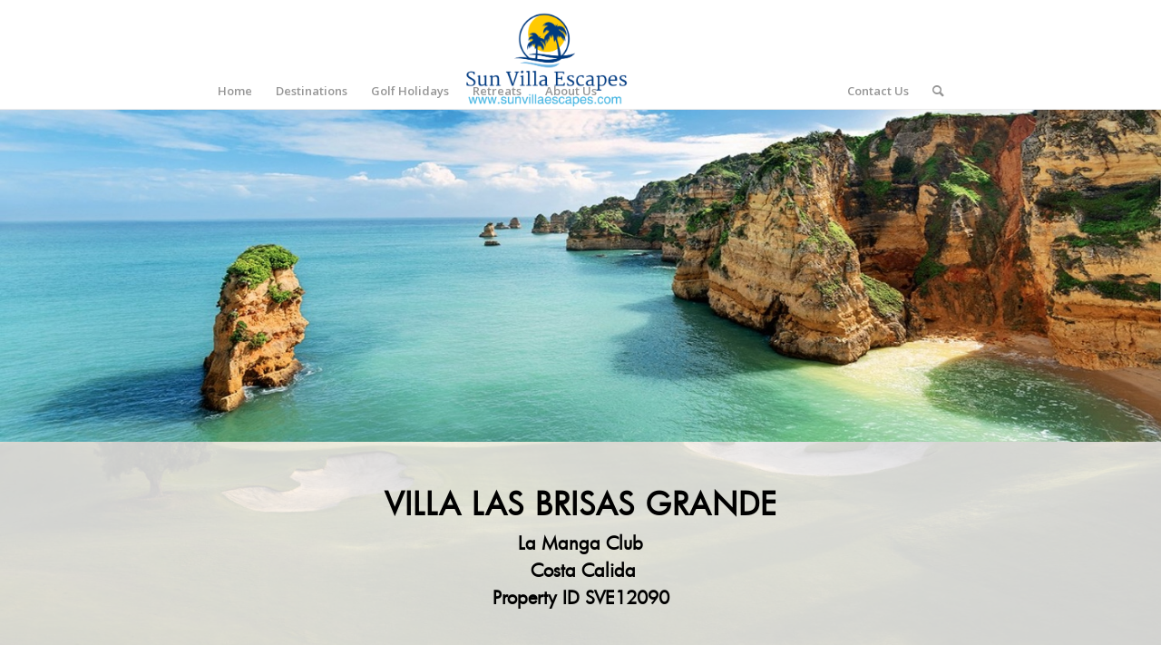

--- FILE ---
content_type: text/html; charset=UTF-8
request_url: https://sunvillaescapes.com/6-bedroom-villa-las-brisas-grande-costa-calida-family-holidays/
body_size: 24082
content:
<!DOCTYPE html>
<html lang="en-GB" class="html_stretched responsive av-preloader-disabled  html_header_top html_logo_left html_main_nav_header html_menu_right html_custom html_header_sticky_disabled html_header_shrinking_disabled html_mobile_menu_tablet html_header_searchicon html_content_align_center html_header_unstick_top_disabled html_header_stretch_disabled html_av-submenu-hidden html_av-submenu-display-click html_av-overlay-side html_av-overlay-side-classic html_av-submenu-clone html_entry_id_12081 av-cookies-no-cookie-consent av-no-preview av-default-lightbox html_text_menu_active av-mobile-menu-switch-default">
<head>
<meta charset="UTF-8" />


<!-- mobile setting -->
<meta name="viewport" content="width=device-width, initial-scale=1">

<!-- Scripts/CSS and wp_head hook -->
<meta name='robots' content='index, follow, max-image-preview:large, max-snippet:-1, max-video-preview:-1' />

	<!-- This site is optimized with the Yoast SEO plugin v19.13 - https://yoast.com/wordpress/plugins/seo/ -->
	<title>6 Bedroom Villa Las Brisas Grande Costa Calida - Sun Villa Escapes</title>
	<link rel="canonical" href="https://sunvillaescapes.com/6-bedroom-villa-las-brisas-grande-costa-calida-family-holidays/" />
	<meta property="og:locale" content="en_GB" />
	<meta property="og:type" content="article" />
	<meta property="og:title" content="6 Bedroom Villa Las Brisas Grande Costa Calida - Sun Villa Escapes" />
	<meta property="og:url" content="https://sunvillaescapes.com/6-bedroom-villa-las-brisas-grande-costa-calida-family-holidays/" />
	<meta property="og:site_name" content="Sun Villa Escapes" />
	<meta name="twitter:card" content="summary_large_image" />
	<meta name="twitter:label1" content="Estimated reading time" />
	<meta name="twitter:data1" content="11 minutes" />
	<script type="application/ld+json" class="yoast-schema-graph">{"@context":"https://schema.org","@graph":[{"@type":"WebPage","@id":"https://sunvillaescapes.com/6-bedroom-villa-las-brisas-grande-costa-calida-family-holidays/","url":"https://sunvillaescapes.com/6-bedroom-villa-las-brisas-grande-costa-calida-family-holidays/","name":"6 Bedroom Villa Las Brisas Grande Costa Calida - Sun Villa Escapes","isPartOf":{"@id":"https://sunvillaescapes.com/#website"},"datePublished":"2020-04-16T09:15:40+00:00","dateModified":"2020-04-16T09:15:40+00:00","breadcrumb":{"@id":"https://sunvillaescapes.com/6-bedroom-villa-las-brisas-grande-costa-calida-family-holidays/#breadcrumb"},"inLanguage":"en-GB","potentialAction":[{"@type":"ReadAction","target":["https://sunvillaescapes.com/6-bedroom-villa-las-brisas-grande-costa-calida-family-holidays/"]}]},{"@type":"BreadcrumbList","@id":"https://sunvillaescapes.com/6-bedroom-villa-las-brisas-grande-costa-calida-family-holidays/#breadcrumb","itemListElement":[{"@type":"ListItem","position":1,"name":"Home","item":"https://sunvillaescapes.com/sun-villa-escapes-villa-holidays/"},{"@type":"ListItem","position":2,"name":"6 Bedroom Villa Las Brisas Grande Costa Calida"}]},{"@type":"WebSite","@id":"https://sunvillaescapes.com/#website","url":"https://sunvillaescapes.com/","name":"Sun Villa Escapes","description":"","publisher":{"@id":"https://sunvillaescapes.com/#organization"},"potentialAction":[{"@type":"SearchAction","target":{"@type":"EntryPoint","urlTemplate":"https://sunvillaescapes.com/?s={search_term_string}"},"query-input":"required name=search_term_string"}],"inLanguage":"en-GB"},{"@type":"Organization","@id":"https://sunvillaescapes.com/#organization","name":"Sun Villa Escapes","url":"https://sunvillaescapes.com/","logo":{"@type":"ImageObject","inLanguage":"en-GB","@id":"https://sunvillaescapes.com/#/schema/logo/image/","url":"https://sunvillaescapes.com/wp-content/uploads/2020/08/400PngdpiLogo.png","contentUrl":"https://sunvillaescapes.com/wp-content/uploads/2020/08/400PngdpiLogo.png","width":2667,"height":1611,"caption":"Sun Villa Escapes"},"image":{"@id":"https://sunvillaescapes.com/#/schema/logo/image/"}}]}</script>
	<!-- / Yoast SEO plugin. -->


<link rel="alternate" type="application/rss+xml" title="Sun Villa Escapes &raquo; Feed" href="https://sunvillaescapes.com/feed/" />
<link rel="alternate" type="application/rss+xml" title="Sun Villa Escapes &raquo; Comments Feed" href="https://sunvillaescapes.com/comments/feed/" />

<!-- google webfont font replacement -->

			<script type='text/javascript'>

				(function() {

					/*	check if webfonts are disabled by user setting via cookie - or user must opt in.	*/
					var html = document.getElementsByTagName('html')[0];
					var cookie_check = html.className.indexOf('av-cookies-needs-opt-in') >= 0 || html.className.indexOf('av-cookies-can-opt-out') >= 0;
					var allow_continue = true;
					var silent_accept_cookie = html.className.indexOf('av-cookies-user-silent-accept') >= 0;

					if( cookie_check && ! silent_accept_cookie )
					{
						if( ! document.cookie.match(/aviaCookieConsent/) || html.className.indexOf('av-cookies-session-refused') >= 0 )
						{
							allow_continue = false;
						}
						else
						{
							if( ! document.cookie.match(/aviaPrivacyRefuseCookiesHideBar/) )
							{
								allow_continue = false;
							}
							else if( ! document.cookie.match(/aviaPrivacyEssentialCookiesEnabled/) )
							{
								allow_continue = false;
							}
							else if( document.cookie.match(/aviaPrivacyGoogleWebfontsDisabled/) )
							{
								allow_continue = false;
							}
						}
					}

					if( allow_continue )
					{
						var f = document.createElement('link');

						f.type 	= 'text/css';
						f.rel 	= 'stylesheet';
						f.href 	= '//fonts.googleapis.com/css?family=Lato:300,400,700%7COpen+Sans:400,600&display=auto';
						f.id 	= 'avia-google-webfont';

						document.getElementsByTagName('head')[0].appendChild(f);
					}
				})();

			</script>
			<script type="text/javascript">
window._wpemojiSettings = {"baseUrl":"https:\/\/s.w.org\/images\/core\/emoji\/14.0.0\/72x72\/","ext":".png","svgUrl":"https:\/\/s.w.org\/images\/core\/emoji\/14.0.0\/svg\/","svgExt":".svg","source":{"concatemoji":"https:\/\/sunvillaescapes.com\/wp-includes\/js\/wp-emoji-release.min.js?ver=6.1.9"}};
/*! This file is auto-generated */
!function(e,a,t){var n,r,o,i=a.createElement("canvas"),p=i.getContext&&i.getContext("2d");function s(e,t){var a=String.fromCharCode,e=(p.clearRect(0,0,i.width,i.height),p.fillText(a.apply(this,e),0,0),i.toDataURL());return p.clearRect(0,0,i.width,i.height),p.fillText(a.apply(this,t),0,0),e===i.toDataURL()}function c(e){var t=a.createElement("script");t.src=e,t.defer=t.type="text/javascript",a.getElementsByTagName("head")[0].appendChild(t)}for(o=Array("flag","emoji"),t.supports={everything:!0,everythingExceptFlag:!0},r=0;r<o.length;r++)t.supports[o[r]]=function(e){if(p&&p.fillText)switch(p.textBaseline="top",p.font="600 32px Arial",e){case"flag":return s([127987,65039,8205,9895,65039],[127987,65039,8203,9895,65039])?!1:!s([55356,56826,55356,56819],[55356,56826,8203,55356,56819])&&!s([55356,57332,56128,56423,56128,56418,56128,56421,56128,56430,56128,56423,56128,56447],[55356,57332,8203,56128,56423,8203,56128,56418,8203,56128,56421,8203,56128,56430,8203,56128,56423,8203,56128,56447]);case"emoji":return!s([129777,127995,8205,129778,127999],[129777,127995,8203,129778,127999])}return!1}(o[r]),t.supports.everything=t.supports.everything&&t.supports[o[r]],"flag"!==o[r]&&(t.supports.everythingExceptFlag=t.supports.everythingExceptFlag&&t.supports[o[r]]);t.supports.everythingExceptFlag=t.supports.everythingExceptFlag&&!t.supports.flag,t.DOMReady=!1,t.readyCallback=function(){t.DOMReady=!0},t.supports.everything||(n=function(){t.readyCallback()},a.addEventListener?(a.addEventListener("DOMContentLoaded",n,!1),e.addEventListener("load",n,!1)):(e.attachEvent("onload",n),a.attachEvent("onreadystatechange",function(){"complete"===a.readyState&&t.readyCallback()})),(e=t.source||{}).concatemoji?c(e.concatemoji):e.wpemoji&&e.twemoji&&(c(e.twemoji),c(e.wpemoji)))}(window,document,window._wpemojiSettings);
</script>
<style type="text/css">
img.wp-smiley,
img.emoji {
	display: inline !important;
	border: none !important;
	box-shadow: none !important;
	height: 1em !important;
	width: 1em !important;
	margin: 0 0.07em !important;
	vertical-align: -0.1em !important;
	background: none !important;
	padding: 0 !important;
}
</style>
	<link rel='stylesheet' id='wp-block-library-css' href='https://sunvillaescapes.com/wp-includes/css/dist/block-library/style.min.css?ver=6.1.9' type='text/css' media='all' />
<style id='global-styles-inline-css' type='text/css'>
body{--wp--preset--color--black: #000000;--wp--preset--color--cyan-bluish-gray: #abb8c3;--wp--preset--color--white: #ffffff;--wp--preset--color--pale-pink: #f78da7;--wp--preset--color--vivid-red: #cf2e2e;--wp--preset--color--luminous-vivid-orange: #ff6900;--wp--preset--color--luminous-vivid-amber: #fcb900;--wp--preset--color--light-green-cyan: #7bdcb5;--wp--preset--color--vivid-green-cyan: #00d084;--wp--preset--color--pale-cyan-blue: #8ed1fc;--wp--preset--color--vivid-cyan-blue: #0693e3;--wp--preset--color--vivid-purple: #9b51e0;--wp--preset--color--metallic-red: #b02b2c;--wp--preset--color--maximum-yellow-red: #edae44;--wp--preset--color--yellow-sun: #eeee22;--wp--preset--color--palm-leaf: #83a846;--wp--preset--color--aero: #7bb0e7;--wp--preset--color--old-lavender: #745f7e;--wp--preset--color--steel-teal: #5f8789;--wp--preset--color--raspberry-pink: #d65799;--wp--preset--color--medium-turquoise: #4ecac2;--wp--preset--gradient--vivid-cyan-blue-to-vivid-purple: linear-gradient(135deg,rgba(6,147,227,1) 0%,rgb(155,81,224) 100%);--wp--preset--gradient--light-green-cyan-to-vivid-green-cyan: linear-gradient(135deg,rgb(122,220,180) 0%,rgb(0,208,130) 100%);--wp--preset--gradient--luminous-vivid-amber-to-luminous-vivid-orange: linear-gradient(135deg,rgba(252,185,0,1) 0%,rgba(255,105,0,1) 100%);--wp--preset--gradient--luminous-vivid-orange-to-vivid-red: linear-gradient(135deg,rgba(255,105,0,1) 0%,rgb(207,46,46) 100%);--wp--preset--gradient--very-light-gray-to-cyan-bluish-gray: linear-gradient(135deg,rgb(238,238,238) 0%,rgb(169,184,195) 100%);--wp--preset--gradient--cool-to-warm-spectrum: linear-gradient(135deg,rgb(74,234,220) 0%,rgb(151,120,209) 20%,rgb(207,42,186) 40%,rgb(238,44,130) 60%,rgb(251,105,98) 80%,rgb(254,248,76) 100%);--wp--preset--gradient--blush-light-purple: linear-gradient(135deg,rgb(255,206,236) 0%,rgb(152,150,240) 100%);--wp--preset--gradient--blush-bordeaux: linear-gradient(135deg,rgb(254,205,165) 0%,rgb(254,45,45) 50%,rgb(107,0,62) 100%);--wp--preset--gradient--luminous-dusk: linear-gradient(135deg,rgb(255,203,112) 0%,rgb(199,81,192) 50%,rgb(65,88,208) 100%);--wp--preset--gradient--pale-ocean: linear-gradient(135deg,rgb(255,245,203) 0%,rgb(182,227,212) 50%,rgb(51,167,181) 100%);--wp--preset--gradient--electric-grass: linear-gradient(135deg,rgb(202,248,128) 0%,rgb(113,206,126) 100%);--wp--preset--gradient--midnight: linear-gradient(135deg,rgb(2,3,129) 0%,rgb(40,116,252) 100%);--wp--preset--duotone--dark-grayscale: url('#wp-duotone-dark-grayscale');--wp--preset--duotone--grayscale: url('#wp-duotone-grayscale');--wp--preset--duotone--purple-yellow: url('#wp-duotone-purple-yellow');--wp--preset--duotone--blue-red: url('#wp-duotone-blue-red');--wp--preset--duotone--midnight: url('#wp-duotone-midnight');--wp--preset--duotone--magenta-yellow: url('#wp-duotone-magenta-yellow');--wp--preset--duotone--purple-green: url('#wp-duotone-purple-green');--wp--preset--duotone--blue-orange: url('#wp-duotone-blue-orange');--wp--preset--font-size--small: 1rem;--wp--preset--font-size--medium: 1.125rem;--wp--preset--font-size--large: 1.75rem;--wp--preset--font-size--x-large: clamp(1.75rem, 3vw, 2.25rem);--wp--preset--spacing--20: 0.44rem;--wp--preset--spacing--30: 0.67rem;--wp--preset--spacing--40: 1rem;--wp--preset--spacing--50: 1.5rem;--wp--preset--spacing--60: 2.25rem;--wp--preset--spacing--70: 3.38rem;--wp--preset--spacing--80: 5.06rem;}body { margin: 0;--wp--style--global--content-size: 800px;--wp--style--global--wide-size: 1130px; }.wp-site-blocks > .alignleft { float: left; margin-right: 2em; }.wp-site-blocks > .alignright { float: right; margin-left: 2em; }.wp-site-blocks > .aligncenter { justify-content: center; margin-left: auto; margin-right: auto; }:where(.is-layout-flex){gap: 0.5em;}body .is-layout-flow > .alignleft{float: left;margin-inline-start: 0;margin-inline-end: 2em;}body .is-layout-flow > .alignright{float: right;margin-inline-start: 2em;margin-inline-end: 0;}body .is-layout-flow > .aligncenter{margin-left: auto !important;margin-right: auto !important;}body .is-layout-constrained > .alignleft{float: left;margin-inline-start: 0;margin-inline-end: 2em;}body .is-layout-constrained > .alignright{float: right;margin-inline-start: 2em;margin-inline-end: 0;}body .is-layout-constrained > .aligncenter{margin-left: auto !important;margin-right: auto !important;}body .is-layout-constrained > :where(:not(.alignleft):not(.alignright):not(.alignfull)){max-width: var(--wp--style--global--content-size);margin-left: auto !important;margin-right: auto !important;}body .is-layout-constrained > .alignwide{max-width: var(--wp--style--global--wide-size);}body .is-layout-flex{display: flex;}body .is-layout-flex{flex-wrap: wrap;align-items: center;}body .is-layout-flex > *{margin: 0;}body{padding-top: 0px;padding-right: 0px;padding-bottom: 0px;padding-left: 0px;}a:where(:not(.wp-element-button)){text-decoration: underline;}.wp-element-button, .wp-block-button__link{background-color: #32373c;border-width: 0;color: #fff;font-family: inherit;font-size: inherit;line-height: inherit;padding: calc(0.667em + 2px) calc(1.333em + 2px);text-decoration: none;}.has-black-color{color: var(--wp--preset--color--black) !important;}.has-cyan-bluish-gray-color{color: var(--wp--preset--color--cyan-bluish-gray) !important;}.has-white-color{color: var(--wp--preset--color--white) !important;}.has-pale-pink-color{color: var(--wp--preset--color--pale-pink) !important;}.has-vivid-red-color{color: var(--wp--preset--color--vivid-red) !important;}.has-luminous-vivid-orange-color{color: var(--wp--preset--color--luminous-vivid-orange) !important;}.has-luminous-vivid-amber-color{color: var(--wp--preset--color--luminous-vivid-amber) !important;}.has-light-green-cyan-color{color: var(--wp--preset--color--light-green-cyan) !important;}.has-vivid-green-cyan-color{color: var(--wp--preset--color--vivid-green-cyan) !important;}.has-pale-cyan-blue-color{color: var(--wp--preset--color--pale-cyan-blue) !important;}.has-vivid-cyan-blue-color{color: var(--wp--preset--color--vivid-cyan-blue) !important;}.has-vivid-purple-color{color: var(--wp--preset--color--vivid-purple) !important;}.has-metallic-red-color{color: var(--wp--preset--color--metallic-red) !important;}.has-maximum-yellow-red-color{color: var(--wp--preset--color--maximum-yellow-red) !important;}.has-yellow-sun-color{color: var(--wp--preset--color--yellow-sun) !important;}.has-palm-leaf-color{color: var(--wp--preset--color--palm-leaf) !important;}.has-aero-color{color: var(--wp--preset--color--aero) !important;}.has-old-lavender-color{color: var(--wp--preset--color--old-lavender) !important;}.has-steel-teal-color{color: var(--wp--preset--color--steel-teal) !important;}.has-raspberry-pink-color{color: var(--wp--preset--color--raspberry-pink) !important;}.has-medium-turquoise-color{color: var(--wp--preset--color--medium-turquoise) !important;}.has-black-background-color{background-color: var(--wp--preset--color--black) !important;}.has-cyan-bluish-gray-background-color{background-color: var(--wp--preset--color--cyan-bluish-gray) !important;}.has-white-background-color{background-color: var(--wp--preset--color--white) !important;}.has-pale-pink-background-color{background-color: var(--wp--preset--color--pale-pink) !important;}.has-vivid-red-background-color{background-color: var(--wp--preset--color--vivid-red) !important;}.has-luminous-vivid-orange-background-color{background-color: var(--wp--preset--color--luminous-vivid-orange) !important;}.has-luminous-vivid-amber-background-color{background-color: var(--wp--preset--color--luminous-vivid-amber) !important;}.has-light-green-cyan-background-color{background-color: var(--wp--preset--color--light-green-cyan) !important;}.has-vivid-green-cyan-background-color{background-color: var(--wp--preset--color--vivid-green-cyan) !important;}.has-pale-cyan-blue-background-color{background-color: var(--wp--preset--color--pale-cyan-blue) !important;}.has-vivid-cyan-blue-background-color{background-color: var(--wp--preset--color--vivid-cyan-blue) !important;}.has-vivid-purple-background-color{background-color: var(--wp--preset--color--vivid-purple) !important;}.has-metallic-red-background-color{background-color: var(--wp--preset--color--metallic-red) !important;}.has-maximum-yellow-red-background-color{background-color: var(--wp--preset--color--maximum-yellow-red) !important;}.has-yellow-sun-background-color{background-color: var(--wp--preset--color--yellow-sun) !important;}.has-palm-leaf-background-color{background-color: var(--wp--preset--color--palm-leaf) !important;}.has-aero-background-color{background-color: var(--wp--preset--color--aero) !important;}.has-old-lavender-background-color{background-color: var(--wp--preset--color--old-lavender) !important;}.has-steel-teal-background-color{background-color: var(--wp--preset--color--steel-teal) !important;}.has-raspberry-pink-background-color{background-color: var(--wp--preset--color--raspberry-pink) !important;}.has-medium-turquoise-background-color{background-color: var(--wp--preset--color--medium-turquoise) !important;}.has-black-border-color{border-color: var(--wp--preset--color--black) !important;}.has-cyan-bluish-gray-border-color{border-color: var(--wp--preset--color--cyan-bluish-gray) !important;}.has-white-border-color{border-color: var(--wp--preset--color--white) !important;}.has-pale-pink-border-color{border-color: var(--wp--preset--color--pale-pink) !important;}.has-vivid-red-border-color{border-color: var(--wp--preset--color--vivid-red) !important;}.has-luminous-vivid-orange-border-color{border-color: var(--wp--preset--color--luminous-vivid-orange) !important;}.has-luminous-vivid-amber-border-color{border-color: var(--wp--preset--color--luminous-vivid-amber) !important;}.has-light-green-cyan-border-color{border-color: var(--wp--preset--color--light-green-cyan) !important;}.has-vivid-green-cyan-border-color{border-color: var(--wp--preset--color--vivid-green-cyan) !important;}.has-pale-cyan-blue-border-color{border-color: var(--wp--preset--color--pale-cyan-blue) !important;}.has-vivid-cyan-blue-border-color{border-color: var(--wp--preset--color--vivid-cyan-blue) !important;}.has-vivid-purple-border-color{border-color: var(--wp--preset--color--vivid-purple) !important;}.has-metallic-red-border-color{border-color: var(--wp--preset--color--metallic-red) !important;}.has-maximum-yellow-red-border-color{border-color: var(--wp--preset--color--maximum-yellow-red) !important;}.has-yellow-sun-border-color{border-color: var(--wp--preset--color--yellow-sun) !important;}.has-palm-leaf-border-color{border-color: var(--wp--preset--color--palm-leaf) !important;}.has-aero-border-color{border-color: var(--wp--preset--color--aero) !important;}.has-old-lavender-border-color{border-color: var(--wp--preset--color--old-lavender) !important;}.has-steel-teal-border-color{border-color: var(--wp--preset--color--steel-teal) !important;}.has-raspberry-pink-border-color{border-color: var(--wp--preset--color--raspberry-pink) !important;}.has-medium-turquoise-border-color{border-color: var(--wp--preset--color--medium-turquoise) !important;}.has-vivid-cyan-blue-to-vivid-purple-gradient-background{background: var(--wp--preset--gradient--vivid-cyan-blue-to-vivid-purple) !important;}.has-light-green-cyan-to-vivid-green-cyan-gradient-background{background: var(--wp--preset--gradient--light-green-cyan-to-vivid-green-cyan) !important;}.has-luminous-vivid-amber-to-luminous-vivid-orange-gradient-background{background: var(--wp--preset--gradient--luminous-vivid-amber-to-luminous-vivid-orange) !important;}.has-luminous-vivid-orange-to-vivid-red-gradient-background{background: var(--wp--preset--gradient--luminous-vivid-orange-to-vivid-red) !important;}.has-very-light-gray-to-cyan-bluish-gray-gradient-background{background: var(--wp--preset--gradient--very-light-gray-to-cyan-bluish-gray) !important;}.has-cool-to-warm-spectrum-gradient-background{background: var(--wp--preset--gradient--cool-to-warm-spectrum) !important;}.has-blush-light-purple-gradient-background{background: var(--wp--preset--gradient--blush-light-purple) !important;}.has-blush-bordeaux-gradient-background{background: var(--wp--preset--gradient--blush-bordeaux) !important;}.has-luminous-dusk-gradient-background{background: var(--wp--preset--gradient--luminous-dusk) !important;}.has-pale-ocean-gradient-background{background: var(--wp--preset--gradient--pale-ocean) !important;}.has-electric-grass-gradient-background{background: var(--wp--preset--gradient--electric-grass) !important;}.has-midnight-gradient-background{background: var(--wp--preset--gradient--midnight) !important;}.has-small-font-size{font-size: var(--wp--preset--font-size--small) !important;}.has-medium-font-size{font-size: var(--wp--preset--font-size--medium) !important;}.has-large-font-size{font-size: var(--wp--preset--font-size--large) !important;}.has-x-large-font-size{font-size: var(--wp--preset--font-size--x-large) !important;}
.wp-block-navigation a:where(:not(.wp-element-button)){color: inherit;}
:where(.wp-block-columns.is-layout-flex){gap: 2em;}
.wp-block-pullquote{font-size: 1.5em;line-height: 1.6;}
</style>
<link rel='stylesheet' id='mediaelement-css' href='https://sunvillaescapes.com/wp-includes/js/mediaelement/mediaelementplayer-legacy.min.css?ver=4.2.17' type='text/css' media='all' />
<link rel='stylesheet' id='wp-mediaelement-css' href='https://sunvillaescapes.com/wp-includes/js/mediaelement/wp-mediaelement.min.css?ver=6.1.9' type='text/css' media='all' />
<link rel='stylesheet' id='avia-merged-styles-css' href='https://sunvillaescapes.com/wp-content/uploads/dynamic_avia/avia-merged-styles-01fa8b2a5466da1875f9f7eee44f980d---63b83c8a9252a.css' type='text/css' media='all' />
<link rel='stylesheet' id='avia-single-post-12081-css' href='https://sunvillaescapes.com/wp-content/uploads/dynamic_avia/avia_posts_css/post-12081.css?ver=ver-1673021654' type='text/css' media='all' />
<script type='text/javascript' src='https://sunvillaescapes.com/wp-includes/js/jquery/jquery.min.js?ver=3.6.1' id='jquery-core-js'></script>
<script type='text/javascript' src='https://sunvillaescapes.com/wp-includes/js/jquery/jquery-migrate.min.js?ver=3.3.2' id='jquery-migrate-js'></script>
<link rel="https://api.w.org/" href="https://sunvillaescapes.com/wp-json/" /><link rel="alternate" type="application/json" href="https://sunvillaescapes.com/wp-json/wp/v2/pages/12081" /><link rel="wlwmanifest" type="application/wlwmanifest+xml" href="https://sunvillaescapes.com/wp-includes/wlwmanifest.xml" />
<meta name="generator" content="WordPress 6.1.9" />
<link rel='shortlink' href='https://sunvillaescapes.com/?p=12081' />
<link rel="alternate" type="application/json+oembed" href="https://sunvillaescapes.com/wp-json/oembed/1.0/embed?url=https%3A%2F%2Fsunvillaescapes.com%2F6-bedroom-villa-las-brisas-grande-costa-calida-family-holidays%2F" />
<link rel="alternate" type="text/xml+oembed" href="https://sunvillaescapes.com/wp-json/oembed/1.0/embed?url=https%3A%2F%2Fsunvillaescapes.com%2F6-bedroom-villa-las-brisas-grande-costa-calida-family-holidays%2F&#038;format=xml" />
<link rel="profile" href="https://gmpg.org/xfn/11" />
<link rel="alternate" type="application/rss+xml" title="Sun Villa Escapes RSS2 Feed" href="https://sunvillaescapes.com/feed/" />
<link rel="pingback" href="https://sunvillaescapes.com/xmlrpc.php" />

<style type='text/css' media='screen'>
 #top #header_main > .container, #top #header_main > .container .main_menu  .av-main-nav > li > a, #top #header_main #menu-item-shop .cart_dropdown_link{ height:120px; line-height: 120px; }
 .html_top_nav_header .av-logo-container{ height:120px;  }
 .html_header_top.html_header_sticky #top #wrap_all #main{ padding-top:120px; } 
</style>
<!--[if lt IE 9]><script src="https://sunvillaescapes.com/wp-content/themes/enfold/js/html5shiv.js"></script><![endif]-->
<link rel="icon" href="https://sunvillaescapes.com/wp-content/uploads/2020/08/Favicon.png" type="image/png">

<link rel="stylesheet"
href="https://crs.avantio.com/datosBroker/bk_sunvilla/css/formulario-style.css"/>
<link rel="stylesheet" href="https://fwk.avantio.com/assets/core-7.0/fonts/fontlibrar
y/css/fontlibrary.css"/>

<!-- To speed up the rendering and to display the site as fast as possible to the user we include some styles and scripts for above the fold content inline -->
<script type="text/javascript">'use strict';var avia_is_mobile=!1;if(/Android|webOS|iPhone|iPad|iPod|BlackBerry|IEMobile|Opera Mini/i.test(navigator.userAgent)&&'ontouchstart' in document.documentElement){avia_is_mobile=!0;document.documentElement.className+=' avia_mobile '}
else{document.documentElement.className+=' avia_desktop '};document.documentElement.className+=' js_active ';(function(){var e=['-webkit-','-moz-','-ms-',''],n='',o=!1,a=!1;for(var t in e){if(e[t]+'transform' in document.documentElement.style){o=!0;n=e[t]+'transform'};if(e[t]+'perspective' in document.documentElement.style){a=!0}};if(o){document.documentElement.className+=' avia_transform '};if(a){document.documentElement.className+=' avia_transform3d '};if(typeof document.getElementsByClassName=='function'&&typeof document.documentElement.getBoundingClientRect=='function'&&avia_is_mobile==!1){if(n&&window.innerHeight>0){setTimeout(function(){var e=0,o={},a=0,t=document.getElementsByClassName('av-parallax'),i=window.pageYOffset||document.documentElement.scrollTop;for(e=0;e<t.length;e++){t[e].style.top='0px';o=t[e].getBoundingClientRect();a=Math.ceil((window.innerHeight+i-o.top)*0.3);t[e].style[n]='translate(0px, '+a+'px)';t[e].style.top='auto';t[e].className+=' enabled-parallax '}},50)}}})();</script><style type="text/css">
		@font-face {font-family: 'entypo-fontello'; font-weight: normal; font-style: normal; font-display: auto;
		src: url('https://sunvillaescapes.com/wp-content/themes/enfold/config-templatebuilder/avia-template-builder/assets/fonts/entypo-fontello.woff2') format('woff2'),
		url('https://sunvillaescapes.com/wp-content/themes/enfold/config-templatebuilder/avia-template-builder/assets/fonts/entypo-fontello.woff') format('woff'),
		url('https://sunvillaescapes.com/wp-content/themes/enfold/config-templatebuilder/avia-template-builder/assets/fonts/entypo-fontello.ttf') format('truetype'),
		url('https://sunvillaescapes.com/wp-content/themes/enfold/config-templatebuilder/avia-template-builder/assets/fonts/entypo-fontello.svg#entypo-fontello') format('svg'),
		url('https://sunvillaescapes.com/wp-content/themes/enfold/config-templatebuilder/avia-template-builder/assets/fonts/entypo-fontello.eot'),
		url('https://sunvillaescapes.com/wp-content/themes/enfold/config-templatebuilder/avia-template-builder/assets/fonts/entypo-fontello.eot?#iefix') format('embedded-opentype');
		} #top .avia-font-entypo-fontello, body .avia-font-entypo-fontello, html body [data-av_iconfont='entypo-fontello']:before{ font-family: 'entypo-fontello'; }
		</style>

<!--
Debugging Info for Theme support: 

Theme: Enfold
Version: 5.3.1.1
Installed: enfold
AviaFramework Version: 5.3
AviaBuilder Version: 5.3
aviaElementManager Version: 1.0.1
ML:1G-PU:81-PLA:14
WP:6.1.9
Compress: CSS:all theme files - JS:all theme files
Updates: enabled - token has changed and not verified
PLAu:12
-->
</head>

<body data-rsssl=1 id="top" class="page-template-default page page-id-12081 stretched rtl_columns av-curtain-numeric lato open_sans  avia-responsive-images-support" itemscope="itemscope" itemtype="https://schema.org/WebPage" >

	<svg xmlns="http://www.w3.org/2000/svg" viewBox="0 0 0 0" width="0" height="0" focusable="false" role="none" style="visibility: hidden; position: absolute; left: -9999px; overflow: hidden;" ><defs><filter id="wp-duotone-dark-grayscale"><feColorMatrix color-interpolation-filters="sRGB" type="matrix" values=" .299 .587 .114 0 0 .299 .587 .114 0 0 .299 .587 .114 0 0 .299 .587 .114 0 0 " /><feComponentTransfer color-interpolation-filters="sRGB" ><feFuncR type="table" tableValues="0 0.49803921568627" /><feFuncG type="table" tableValues="0 0.49803921568627" /><feFuncB type="table" tableValues="0 0.49803921568627" /><feFuncA type="table" tableValues="1 1" /></feComponentTransfer><feComposite in2="SourceGraphic" operator="in" /></filter></defs></svg><svg xmlns="http://www.w3.org/2000/svg" viewBox="0 0 0 0" width="0" height="0" focusable="false" role="none" style="visibility: hidden; position: absolute; left: -9999px; overflow: hidden;" ><defs><filter id="wp-duotone-grayscale"><feColorMatrix color-interpolation-filters="sRGB" type="matrix" values=" .299 .587 .114 0 0 .299 .587 .114 0 0 .299 .587 .114 0 0 .299 .587 .114 0 0 " /><feComponentTransfer color-interpolation-filters="sRGB" ><feFuncR type="table" tableValues="0 1" /><feFuncG type="table" tableValues="0 1" /><feFuncB type="table" tableValues="0 1" /><feFuncA type="table" tableValues="1 1" /></feComponentTransfer><feComposite in2="SourceGraphic" operator="in" /></filter></defs></svg><svg xmlns="http://www.w3.org/2000/svg" viewBox="0 0 0 0" width="0" height="0" focusable="false" role="none" style="visibility: hidden; position: absolute; left: -9999px; overflow: hidden;" ><defs><filter id="wp-duotone-purple-yellow"><feColorMatrix color-interpolation-filters="sRGB" type="matrix" values=" .299 .587 .114 0 0 .299 .587 .114 0 0 .299 .587 .114 0 0 .299 .587 .114 0 0 " /><feComponentTransfer color-interpolation-filters="sRGB" ><feFuncR type="table" tableValues="0.54901960784314 0.98823529411765" /><feFuncG type="table" tableValues="0 1" /><feFuncB type="table" tableValues="0.71764705882353 0.25490196078431" /><feFuncA type="table" tableValues="1 1" /></feComponentTransfer><feComposite in2="SourceGraphic" operator="in" /></filter></defs></svg><svg xmlns="http://www.w3.org/2000/svg" viewBox="0 0 0 0" width="0" height="0" focusable="false" role="none" style="visibility: hidden; position: absolute; left: -9999px; overflow: hidden;" ><defs><filter id="wp-duotone-blue-red"><feColorMatrix color-interpolation-filters="sRGB" type="matrix" values=" .299 .587 .114 0 0 .299 .587 .114 0 0 .299 .587 .114 0 0 .299 .587 .114 0 0 " /><feComponentTransfer color-interpolation-filters="sRGB" ><feFuncR type="table" tableValues="0 1" /><feFuncG type="table" tableValues="0 0.27843137254902" /><feFuncB type="table" tableValues="0.5921568627451 0.27843137254902" /><feFuncA type="table" tableValues="1 1" /></feComponentTransfer><feComposite in2="SourceGraphic" operator="in" /></filter></defs></svg><svg xmlns="http://www.w3.org/2000/svg" viewBox="0 0 0 0" width="0" height="0" focusable="false" role="none" style="visibility: hidden; position: absolute; left: -9999px; overflow: hidden;" ><defs><filter id="wp-duotone-midnight"><feColorMatrix color-interpolation-filters="sRGB" type="matrix" values=" .299 .587 .114 0 0 .299 .587 .114 0 0 .299 .587 .114 0 0 .299 .587 .114 0 0 " /><feComponentTransfer color-interpolation-filters="sRGB" ><feFuncR type="table" tableValues="0 0" /><feFuncG type="table" tableValues="0 0.64705882352941" /><feFuncB type="table" tableValues="0 1" /><feFuncA type="table" tableValues="1 1" /></feComponentTransfer><feComposite in2="SourceGraphic" operator="in" /></filter></defs></svg><svg xmlns="http://www.w3.org/2000/svg" viewBox="0 0 0 0" width="0" height="0" focusable="false" role="none" style="visibility: hidden; position: absolute; left: -9999px; overflow: hidden;" ><defs><filter id="wp-duotone-magenta-yellow"><feColorMatrix color-interpolation-filters="sRGB" type="matrix" values=" .299 .587 .114 0 0 .299 .587 .114 0 0 .299 .587 .114 0 0 .299 .587 .114 0 0 " /><feComponentTransfer color-interpolation-filters="sRGB" ><feFuncR type="table" tableValues="0.78039215686275 1" /><feFuncG type="table" tableValues="0 0.94901960784314" /><feFuncB type="table" tableValues="0.35294117647059 0.47058823529412" /><feFuncA type="table" tableValues="1 1" /></feComponentTransfer><feComposite in2="SourceGraphic" operator="in" /></filter></defs></svg><svg xmlns="http://www.w3.org/2000/svg" viewBox="0 0 0 0" width="0" height="0" focusable="false" role="none" style="visibility: hidden; position: absolute; left: -9999px; overflow: hidden;" ><defs><filter id="wp-duotone-purple-green"><feColorMatrix color-interpolation-filters="sRGB" type="matrix" values=" .299 .587 .114 0 0 .299 .587 .114 0 0 .299 .587 .114 0 0 .299 .587 .114 0 0 " /><feComponentTransfer color-interpolation-filters="sRGB" ><feFuncR type="table" tableValues="0.65098039215686 0.40392156862745" /><feFuncG type="table" tableValues="0 1" /><feFuncB type="table" tableValues="0.44705882352941 0.4" /><feFuncA type="table" tableValues="1 1" /></feComponentTransfer><feComposite in2="SourceGraphic" operator="in" /></filter></defs></svg><svg xmlns="http://www.w3.org/2000/svg" viewBox="0 0 0 0" width="0" height="0" focusable="false" role="none" style="visibility: hidden; position: absolute; left: -9999px; overflow: hidden;" ><defs><filter id="wp-duotone-blue-orange"><feColorMatrix color-interpolation-filters="sRGB" type="matrix" values=" .299 .587 .114 0 0 .299 .587 .114 0 0 .299 .587 .114 0 0 .299 .587 .114 0 0 " /><feComponentTransfer color-interpolation-filters="sRGB" ><feFuncR type="table" tableValues="0.098039215686275 1" /><feFuncG type="table" tableValues="0 0.66274509803922" /><feFuncB type="table" tableValues="0.84705882352941 0.41960784313725" /><feFuncA type="table" tableValues="1 1" /></feComponentTransfer><feComposite in2="SourceGraphic" operator="in" /></filter></defs></svg>
	<div id='wrap_all'>

	
<header id='header' class='all_colors header_color light_bg_color  av_header_top av_logo_left av_main_nav_header av_menu_right av_custom av_header_sticky_disabled av_header_shrinking_disabled av_header_stretch_disabled av_mobile_menu_tablet av_header_searchicon av_header_unstick_top_disabled av_bottom_nav_disabled  av_header_border_disabled'  role="banner" itemscope="itemscope" itemtype="https://schema.org/WPHeader" >

		<div  id='header_main' class='container_wrap container_wrap_logo'>

        <div class='container av-logo-container'><div class='inner-container'><span class='logo avia-standard-logo'><a href='https://sunvillaescapes.com/' class=''><img src="https://sunvillaescapes.com/wp-content/uploads/2020/08/400PngdpiLogo-1024x619.png" height="100" width="300" alt='Sun Villa Escapes' title='' /></a></span><nav class='main_menu' data-selectname='Select a page'  role="navigation" itemscope="itemscope" itemtype="https://schema.org/SiteNavigationElement" ><div class="avia-menu av-main-nav-wrap"><ul role="menu" class="menu av-main-nav" id="avia-menu"><li role="menuitem" id="menu-item-36177" class="menu-item menu-item-type-post_type menu-item-object-page menu-item-home menu-item-top-level menu-item-top-level-1"><a href="https://sunvillaescapes.com/" itemprop="url" tabindex="0"><span class="avia-bullet"></span><span class="avia-menu-text">Home</span><span class="avia-menu-fx"><span class="avia-arrow-wrap"><span class="avia-arrow"></span></span></span></a></li>
<li role="menuitem" id="menu-item-39276" class="menu-item menu-item-type-custom menu-item-object-custom menu-item-has-children menu-item-top-level menu-item-top-level-2"><a href="#" itemprop="url" tabindex="0"><span class="avia-bullet"></span><span class="avia-menu-text">Destinations</span><span class="avia-menu-fx"><span class="avia-arrow-wrap"><span class="avia-arrow"></span></span></span></a>


<ul class="sub-menu">
	<li role="menuitem" id="menu-item-36239" class="menu-item menu-item-type-custom menu-item-object-custom menu-item-has-children"><a href="#" itemprop="url" tabindex="0"><span class="avia-bullet"></span><span class="avia-menu-text">Europe</span></a>
	<ul class="sub-menu">
		<li role="menuitem" id="menu-item-36275" class="menu-item menu-item-type-post_type menu-item-object-page menu-item-has-children"><a href="https://sunvillaescapes.com/spain-family-holidays/" itemprop="url" tabindex="0"><span class="avia-bullet"></span><span class="avia-menu-text">Spain</span></a>
		<ul class="sub-menu">
			<li role="menuitem" id="menu-item-36293" class="menu-item menu-item-type-custom menu-item-object-custom menu-item-has-children"><a href="#" itemprop="url" tabindex="0"><span class="avia-bullet"></span><span class="avia-menu-text">Villas in Costa Calida</span></a>
			<ul class="sub-menu">
				<li role="menuitem" id="menu-item-36292" class="menu-item menu-item-type-post_type menu-item-object-page"><a href="https://sunvillaescapes.com/spain-2-bedroom-villas-costa-calida-family-holidays/" itemprop="url" tabindex="0"><span class="avia-bullet"></span><span class="avia-menu-text">2 Bedroom Villas Costa Calida</span></a></li>
				<li role="menuitem" id="menu-item-36294" class="menu-item menu-item-type-post_type menu-item-object-page"><a href="https://sunvillaescapes.com/spain-3-bedroom-villas-costa-calida/" itemprop="url" tabindex="0"><span class="avia-bullet"></span><span class="avia-menu-text">3 Bedroom Villas Costa Calida</span></a></li>
				<li role="menuitem" id="menu-item-36295" class="menu-item menu-item-type-post_type menu-item-object-page"><a href="https://sunvillaescapes.com/4-bedroom-villas-costa-calida/" itemprop="url" tabindex="0"><span class="avia-bullet"></span><span class="avia-menu-text">4 Bedroom Villas Costa Calida</span></a></li>
				<li role="menuitem" id="menu-item-36296" class="menu-item menu-item-type-post_type menu-item-object-page"><a href="https://sunvillaescapes.com/5-plus-bedroom-villas-costa-calida/" itemprop="url" tabindex="0"><span class="avia-bullet"></span><span class="avia-menu-text">5 Plus Bedroom Villas Costa Calida</span></a></li>
			</ul>
</li>
			<li role="menuitem" id="menu-item-36297" class="menu-item menu-item-type-custom menu-item-object-custom menu-item-has-children"><a href="#" itemprop="url" tabindex="0"><span class="avia-bullet"></span><span class="avia-menu-text">Villas in Costa Blanca</span></a>
			<ul class="sub-menu">
				<li role="menuitem" id="menu-item-36313" class="menu-item menu-item-type-post_type menu-item-object-page"><a href="https://sunvillaescapes.com/2-bedroom-villas-costa-blanca/" itemprop="url" tabindex="0"><span class="avia-bullet"></span><span class="avia-menu-text">2 Bedroom Villas Costa Blanca</span></a></li>
				<li role="menuitem" id="menu-item-36312" class="menu-item menu-item-type-post_type menu-item-object-page"><a href="https://sunvillaescapes.com/3-bedroom-villas-costa-blanca/" itemprop="url" tabindex="0"><span class="avia-bullet"></span><span class="avia-menu-text">3 Bedroom Villas Costa Blanca</span></a></li>
				<li role="menuitem" id="menu-item-36311" class="menu-item menu-item-type-post_type menu-item-object-page"><a href="https://sunvillaescapes.com/4-bedroom-villas-costa-blanca/" itemprop="url" tabindex="0"><span class="avia-bullet"></span><span class="avia-menu-text">4 Bedroom Villas Costa Blanca</span></a></li>
				<li role="menuitem" id="menu-item-36310" class="menu-item menu-item-type-post_type menu-item-object-page"><a href="https://sunvillaescapes.com/5-plus-bedrooms-costa-blanca/" itemprop="url" tabindex="0"><span class="avia-bullet"></span><span class="avia-menu-text">5 Plus Bedroom Villas Costa Blanca</span></a></li>
			</ul>
</li>
			<li role="menuitem" id="menu-item-36298" class="menu-item menu-item-type-custom menu-item-object-custom menu-item-has-children"><a href="#" itemprop="url" tabindex="0"><span class="avia-bullet"></span><span class="avia-menu-text">Villas in Andalucia</span></a>
			<ul class="sub-menu">
				<li role="menuitem" id="menu-item-36317" class="menu-item menu-item-type-post_type menu-item-object-page"><a href="https://sunvillaescapes.com/2-bedroom-villas-andalucia/" itemprop="url" tabindex="0"><span class="avia-bullet"></span><span class="avia-menu-text">2 Bedroom Villas Andalucia</span></a></li>
				<li role="menuitem" id="menu-item-36316" class="menu-item menu-item-type-post_type menu-item-object-page"><a href="https://sunvillaescapes.com/3-bedroom-villas-andalucia/" itemprop="url" tabindex="0"><span class="avia-bullet"></span><span class="avia-menu-text">3 Bedroom Villas Andalucia</span></a></li>
				<li role="menuitem" id="menu-item-36315" class="menu-item menu-item-type-post_type menu-item-object-page"><a href="https://sunvillaescapes.com/4-bedroom-villas-andalucia/" itemprop="url" tabindex="0"><span class="avia-bullet"></span><span class="avia-menu-text">4 Bedroom Villas Andalucia</span></a></li>
				<li role="menuitem" id="menu-item-36314" class="menu-item menu-item-type-post_type menu-item-object-page"><a href="https://sunvillaescapes.com/5-plus-bedroom-villas-andalucia/" itemprop="url" tabindex="0"><span class="avia-bullet"></span><span class="avia-menu-text">5 Plus Bedroom Villas Andalucia</span></a></li>
			</ul>
</li>
			<li role="menuitem" id="menu-item-36299" class="menu-item menu-item-type-custom menu-item-object-custom menu-item-has-children"><a href="#" itemprop="url" tabindex="0"><span class="avia-bullet"></span><span class="avia-menu-text">Villas in Costa Del Sol</span></a>
			<ul class="sub-menu">
				<li role="menuitem" id="menu-item-36321" class="menu-item menu-item-type-post_type menu-item-object-page"><a href="https://sunvillaescapes.com/2-bedroom-villas-costa-del-sol/" itemprop="url" tabindex="0"><span class="avia-bullet"></span><span class="avia-menu-text">2 Bedroom Villas Costa Del Sol</span></a></li>
				<li role="menuitem" id="menu-item-36320" class="menu-item menu-item-type-post_type menu-item-object-page"><a href="https://sunvillaescapes.com/3-bedroom-villas-costa-del-sol/" itemprop="url" tabindex="0"><span class="avia-bullet"></span><span class="avia-menu-text">3 Bedroom Villas Costa Del Sol</span></a></li>
				<li role="menuitem" id="menu-item-36319" class="menu-item menu-item-type-post_type menu-item-object-page"><a href="https://sunvillaescapes.com/4-bedroom-villas-costa-del-sol/" itemprop="url" tabindex="0"><span class="avia-bullet"></span><span class="avia-menu-text">4 Bedroom Villas Costa Del Sol</span></a></li>
				<li role="menuitem" id="menu-item-36318" class="menu-item menu-item-type-post_type menu-item-object-page"><a href="https://sunvillaescapes.com/5-plus-bedroom-villas-costa-del-sol/" itemprop="url" tabindex="0"><span class="avia-bullet"></span><span class="avia-menu-text">5 Plus Bedroom Villas Costa Del Sol</span></a></li>
			</ul>
</li>
			<li role="menuitem" id="menu-item-36300" class="menu-item menu-item-type-custom menu-item-object-custom menu-item-has-children"><a href="#" itemprop="url" tabindex="0"><span class="avia-bullet"></span><span class="avia-menu-text">Villas in Almeria</span></a>
			<ul class="sub-menu">
				<li role="menuitem" id="menu-item-36325" class="menu-item menu-item-type-post_type menu-item-object-page"><a href="https://sunvillaescapes.com/2-bedroom-villas-almeria/" itemprop="url" tabindex="0"><span class="avia-bullet"></span><span class="avia-menu-text">2 Bedroom Villas Almeria</span></a></li>
				<li role="menuitem" id="menu-item-36324" class="menu-item menu-item-type-post_type menu-item-object-page"><a href="https://sunvillaescapes.com/3-bedroom-villas-almeria/" itemprop="url" tabindex="0"><span class="avia-bullet"></span><span class="avia-menu-text">3 Bedroom Villas Almeria</span></a></li>
				<li role="menuitem" id="menu-item-36323" class="menu-item menu-item-type-post_type menu-item-object-page"><a href="https://sunvillaescapes.com/4-bedroom-villas-almeria/" itemprop="url" tabindex="0"><span class="avia-bullet"></span><span class="avia-menu-text">4 Bedroom Villas Almeria</span></a></li>
				<li role="menuitem" id="menu-item-36322" class="menu-item menu-item-type-post_type menu-item-object-page"><a href="https://sunvillaescapes.com/5-plus-bedroom-villas-almeria/" itemprop="url" tabindex="0"><span class="avia-bullet"></span><span class="avia-menu-text">5 Plus Bedroom Villas Almeria</span></a></li>
			</ul>
</li>
			<li role="menuitem" id="menu-item-36301" class="menu-item menu-item-type-custom menu-item-object-custom menu-item-has-children"><a href="#" itemprop="url" tabindex="0"><span class="avia-bullet"></span><span class="avia-menu-text">Villas in Costa Brava</span></a>
			<ul class="sub-menu">
				<li role="menuitem" id="menu-item-36329" class="menu-item menu-item-type-post_type menu-item-object-page"><a href="https://sunvillaescapes.com/2-bedroom-villas-costa-brava/" itemprop="url" tabindex="0"><span class="avia-bullet"></span><span class="avia-menu-text">2 Bedroom Villas Costa Brava</span></a></li>
				<li role="menuitem" id="menu-item-36328" class="menu-item menu-item-type-post_type menu-item-object-page"><a href="https://sunvillaescapes.com/3-bedroom-villas-costa-brava/" itemprop="url" tabindex="0"><span class="avia-bullet"></span><span class="avia-menu-text">3 Bedroom Villas Costa Brava</span></a></li>
				<li role="menuitem" id="menu-item-36327" class="menu-item menu-item-type-post_type menu-item-object-page"><a href="https://sunvillaescapes.com/4-bedroom-villas-costa-brava/" itemprop="url" tabindex="0"><span class="avia-bullet"></span><span class="avia-menu-text">4 Bedroom Villas Costa Brava</span></a></li>
				<li role="menuitem" id="menu-item-36326" class="menu-item menu-item-type-post_type menu-item-object-page"><a href="https://sunvillaescapes.com/5-plus-bedroom-villas-costa-brava/" itemprop="url" tabindex="0"><span class="avia-bullet"></span><span class="avia-menu-text">5 Plus Bedroom Villas Costa Brava</span></a></li>
			</ul>
</li>
			<li role="menuitem" id="menu-item-36302" class="menu-item menu-item-type-custom menu-item-object-custom menu-item-has-children"><a href="#" itemprop="url" tabindex="0"><span class="avia-bullet"></span><span class="avia-menu-text">Villas in Costa Dorada</span></a>
			<ul class="sub-menu">
				<li role="menuitem" id="menu-item-36332" class="menu-item menu-item-type-post_type menu-item-object-page"><a href="https://sunvillaescapes.com/3-bedroom-villas-costa-dorada/" itemprop="url" tabindex="0"><span class="avia-bullet"></span><span class="avia-menu-text">3 Bedroom Villas Costa Dorada</span></a></li>
				<li role="menuitem" id="menu-item-36331" class="menu-item menu-item-type-post_type menu-item-object-page"><a href="https://sunvillaescapes.com/4-bedroom-villas-costa-dorada/" itemprop="url" tabindex="0"><span class="avia-bullet"></span><span class="avia-menu-text">4 Bedroom Villas Costa Dorada</span></a></li>
				<li role="menuitem" id="menu-item-36330" class="menu-item menu-item-type-post_type menu-item-object-page"><a href="https://sunvillaescapes.com/5-plus-bedroom-villas-costa-dorada/" itemprop="url" tabindex="0"><span class="avia-bullet"></span><span class="avia-menu-text">5 Plus Bedroom Villas Costa Dorada</span></a></li>
			</ul>
</li>
			<li role="menuitem" id="menu-item-36303" class="menu-item menu-item-type-custom menu-item-object-custom menu-item-has-children"><a href="#" itemprop="url" tabindex="0"><span class="avia-bullet"></span><span class="avia-menu-text">Villas in Ibiza</span></a>
			<ul class="sub-menu">
				<li role="menuitem" id="menu-item-36336" class="menu-item menu-item-type-post_type menu-item-object-page"><a href="https://sunvillaescapes.com/2-bedroom-villas-ibiza/" itemprop="url" tabindex="0"><span class="avia-bullet"></span><span class="avia-menu-text">2 Bedroom Villas Ibiza</span></a></li>
				<li role="menuitem" id="menu-item-36335" class="menu-item menu-item-type-post_type menu-item-object-page"><a href="https://sunvillaescapes.com/3-bedroom-villas-ibiza/" itemprop="url" tabindex="0"><span class="avia-bullet"></span><span class="avia-menu-text">3 Bedroom Villas Ibiza</span></a></li>
				<li role="menuitem" id="menu-item-36334" class="menu-item menu-item-type-post_type menu-item-object-page"><a href="https://sunvillaescapes.com/4-bedroom-villas-ibiza/" itemprop="url" tabindex="0"><span class="avia-bullet"></span><span class="avia-menu-text">4 Bedroom Villas Ibiza</span></a></li>
				<li role="menuitem" id="menu-item-36333" class="menu-item menu-item-type-post_type menu-item-object-page"><a href="https://sunvillaescapes.com/5-plus-bedroom-villas-ibiza/" itemprop="url" tabindex="0"><span class="avia-bullet"></span><span class="avia-menu-text">5 Plus Bedroom Villas Ibiza</span></a></li>
			</ul>
</li>
			<li role="menuitem" id="menu-item-36304" class="menu-item menu-item-type-custom menu-item-object-custom menu-item-has-children"><a href="#" itemprop="url" tabindex="0"><span class="avia-bullet"></span><span class="avia-menu-text">Villas in Menorca</span></a>
			<ul class="sub-menu">
				<li role="menuitem" id="menu-item-36340" class="menu-item menu-item-type-post_type menu-item-object-page"><a href="https://sunvillaescapes.com/2-bedroom-villas-menorca/" itemprop="url" tabindex="0"><span class="avia-bullet"></span><span class="avia-menu-text">2 Bedroom Villas Menorca</span></a></li>
				<li role="menuitem" id="menu-item-36339" class="menu-item menu-item-type-post_type menu-item-object-page"><a href="https://sunvillaescapes.com/3-bedroom-villas-menorca/" itemprop="url" tabindex="0"><span class="avia-bullet"></span><span class="avia-menu-text">3 Bedroom Villas Menorca</span></a></li>
				<li role="menuitem" id="menu-item-36338" class="menu-item menu-item-type-post_type menu-item-object-page"><a href="https://sunvillaescapes.com/4-bedroom-villas-menorca/" itemprop="url" tabindex="0"><span class="avia-bullet"></span><span class="avia-menu-text">4 Bedroom Villas Menorca</span></a></li>
				<li role="menuitem" id="menu-item-36337" class="menu-item menu-item-type-post_type menu-item-object-page"><a href="https://sunvillaescapes.com/5-plus-bedroom-villas-menorca/" itemprop="url" tabindex="0"><span class="avia-bullet"></span><span class="avia-menu-text">5 Plus Bedroom Villas Menorca</span></a></li>
			</ul>
</li>
			<li role="menuitem" id="menu-item-36305" class="menu-item menu-item-type-custom menu-item-object-custom menu-item-has-children"><a href="#" itemprop="url" tabindex="0"><span class="avia-bullet"></span><span class="avia-menu-text">Villas in Mallorca</span></a>
			<ul class="sub-menu">
				<li role="menuitem" id="menu-item-36344" class="menu-item menu-item-type-post_type menu-item-object-page"><a href="https://sunvillaescapes.com/2-bedroom-villas-mallorca-family-holidays/" itemprop="url" tabindex="0"><span class="avia-bullet"></span><span class="avia-menu-text">2 Bedroom Villas Mallorca</span></a></li>
				<li role="menuitem" id="menu-item-36343" class="menu-item menu-item-type-post_type menu-item-object-page"><a href="https://sunvillaescapes.com/3-bedroom-villas-mallorca-family-holidays/" itemprop="url" tabindex="0"><span class="avia-bullet"></span><span class="avia-menu-text">3 Bedroom Villas Mallorca</span></a></li>
				<li role="menuitem" id="menu-item-36342" class="menu-item menu-item-type-post_type menu-item-object-page"><a href="https://sunvillaescapes.com/4-bedroom-villas-mallorca-family-holidays/" itemprop="url" tabindex="0"><span class="avia-bullet"></span><span class="avia-menu-text">4 Bedroom Villas Mallorca</span></a></li>
				<li role="menuitem" id="menu-item-36341" class="menu-item menu-item-type-post_type menu-item-object-page"><a href="https://sunvillaescapes.com/5-plus-bedroom-villas-mallorca-family-holidays/" itemprop="url" tabindex="0"><span class="avia-bullet"></span><span class="avia-menu-text">5 Plus Bedroom Villas Mallorca</span></a></li>
			</ul>
</li>
			<li role="menuitem" id="menu-item-36306" class="menu-item menu-item-type-custom menu-item-object-custom menu-item-has-children"><a href="#" itemprop="url" tabindex="0"><span class="avia-bullet"></span><span class="avia-menu-text">Villas in Lanzarote</span></a>
			<ul class="sub-menu">
				<li role="menuitem" id="menu-item-36348" class="menu-item menu-item-type-post_type menu-item-object-page"><a href="https://sunvillaescapes.com/2-bedroom-villas-lanzarote-family-holidays/" itemprop="url" tabindex="0"><span class="avia-bullet"></span><span class="avia-menu-text">2 Bedroom Villas Lanzarote</span></a></li>
				<li role="menuitem" id="menu-item-36347" class="menu-item menu-item-type-post_type menu-item-object-page"><a href="https://sunvillaescapes.com/3-bedroom-villas-lanzarote-family-holidays/" itemprop="url" tabindex="0"><span class="avia-bullet"></span><span class="avia-menu-text">3 Bedroom Villas Lanzarote</span></a></li>
				<li role="menuitem" id="menu-item-36346" class="menu-item menu-item-type-post_type menu-item-object-page"><a href="https://sunvillaescapes.com/4-bedroom-villas-lanzarote-family-holidays/" itemprop="url" tabindex="0"><span class="avia-bullet"></span><span class="avia-menu-text">4 Bedroom Villas Lanzarote</span></a></li>
				<li role="menuitem" id="menu-item-36345" class="menu-item menu-item-type-post_type menu-item-object-page"><a href="https://sunvillaescapes.com/5-plus-bedroom-villas-lanzarote-family-holidays/" itemprop="url" tabindex="0"><span class="avia-bullet"></span><span class="avia-menu-text">5 Plus Bedroom Villas Lanzarote</span></a></li>
			</ul>
</li>
			<li role="menuitem" id="menu-item-36307" class="menu-item menu-item-type-custom menu-item-object-custom menu-item-has-children"><a href="#" itemprop="url" tabindex="0"><span class="avia-bullet"></span><span class="avia-menu-text">Villas in Tenerife</span></a>
			<ul class="sub-menu">
				<li role="menuitem" id="menu-item-36352" class="menu-item menu-item-type-post_type menu-item-object-page"><a href="https://sunvillaescapes.com/2-bedroom-villas-tenerife-family-holidays/" itemprop="url" tabindex="0"><span class="avia-bullet"></span><span class="avia-menu-text">2 Bedroom Villas Tenerife</span></a></li>
				<li role="menuitem" id="menu-item-36351" class="menu-item menu-item-type-post_type menu-item-object-page"><a href="https://sunvillaescapes.com/3-bedroom-villas-tenerife-family-holidays/" itemprop="url" tabindex="0"><span class="avia-bullet"></span><span class="avia-menu-text">3 Bedroom Villas Tenerife</span></a></li>
				<li role="menuitem" id="menu-item-36350" class="menu-item menu-item-type-post_type menu-item-object-page"><a href="https://sunvillaescapes.com/4-bedroom-villas-tenerife-family-holidays/" itemprop="url" tabindex="0"><span class="avia-bullet"></span><span class="avia-menu-text">4 Bedroom Villas Tenerife</span></a></li>
				<li role="menuitem" id="menu-item-36349" class="menu-item menu-item-type-post_type menu-item-object-page"><a href="https://sunvillaescapes.com/5-plus-bedroom-villas-tenerife/" itemprop="url" tabindex="0"><span class="avia-bullet"></span><span class="avia-menu-text">5 Plus Bedroom Villas Tenerife</span></a></li>
			</ul>
</li>
			<li role="menuitem" id="menu-item-36308" class="menu-item menu-item-type-custom menu-item-object-custom menu-item-has-children"><a href="#" itemprop="url" tabindex="0"><span class="avia-bullet"></span><span class="avia-menu-text">Villas in Fuerteventura</span></a>
			<ul class="sub-menu">
				<li role="menuitem" id="menu-item-36355" class="menu-item menu-item-type-post_type menu-item-object-page"><a href="https://sunvillaescapes.com/2-bedroom-villas-fuerteventura-family-holidays/" itemprop="url" tabindex="0"><span class="avia-bullet"></span><span class="avia-menu-text">2 Bedroom Villas Fuerteventura</span></a></li>
				<li role="menuitem" id="menu-item-36354" class="menu-item menu-item-type-post_type menu-item-object-page"><a href="https://sunvillaescapes.com/3-bedroom-villas-fuerteventura-family-holidays/" itemprop="url" tabindex="0"><span class="avia-bullet"></span><span class="avia-menu-text">3 Bedroom Villas Fuerteventura</span></a></li>
				<li role="menuitem" id="menu-item-36353" class="menu-item menu-item-type-post_type menu-item-object-page"><a href="https://sunvillaescapes.com/4-bedroom-villas-fuerteventura-family-holidays/" itemprop="url" tabindex="0"><span class="avia-bullet"></span><span class="avia-menu-text">4 Bedroom Villas Fuerteventura</span></a></li>
			</ul>
</li>
			<li role="menuitem" id="menu-item-36309" class="menu-item menu-item-type-custom menu-item-object-custom menu-item-has-children"><a href="#" itemprop="url" tabindex="0"><span class="avia-bullet"></span><span class="avia-menu-text">Villas in Gran Canaria</span></a>
			<ul class="sub-menu">
				<li role="menuitem" id="menu-item-36358" class="menu-item menu-item-type-post_type menu-item-object-page"><a href="https://sunvillaescapes.com/2-bedroom-villas-gran-canaria-family-holidays/" itemprop="url" tabindex="0"><span class="avia-bullet"></span><span class="avia-menu-text">2 Bedroom Villas Gran Canaria</span></a></li>
				<li role="menuitem" id="menu-item-36357" class="menu-item menu-item-type-post_type menu-item-object-page"><a href="https://sunvillaescapes.com/3-bedroom-villas-gran-canaria-family-holidays/" itemprop="url" tabindex="0"><span class="avia-bullet"></span><span class="avia-menu-text">3 Bedroom Villas Gran Canaria</span></a></li>
				<li role="menuitem" id="menu-item-36356" class="menu-item menu-item-type-post_type menu-item-object-page"><a href="https://sunvillaescapes.com/4-bedroom-villas-gran-canaria-family-holidays/" itemprop="url" tabindex="0"><span class="avia-bullet"></span><span class="avia-menu-text">4 Bedroom Villas Gran Canaria</span></a></li>
			</ul>
</li>
		</ul>
</li>
		<li role="menuitem" id="menu-item-36276" class="menu-item menu-item-type-post_type menu-item-object-page menu-item-has-children"><a href="https://sunvillaescapes.com/portugal-family-holiday/" itemprop="url" tabindex="0"><span class="avia-bullet"></span><span class="avia-menu-text">Portugal</span></a>
		<ul class="sub-menu">
			<li role="menuitem" id="menu-item-36359" class="menu-item menu-item-type-custom menu-item-object-custom menu-item-has-children"><a href="#" itemprop="url" tabindex="0"><span class="avia-bullet"></span><span class="avia-menu-text">Villas in The Algarve</span></a>
			<ul class="sub-menu">
				<li role="menuitem" id="menu-item-36365" class="menu-item menu-item-type-post_type menu-item-object-page"><a href="https://sunvillaescapes.com/2-bedroom-villas-algarve-family-holidays/" itemprop="url" tabindex="0"><span class="avia-bullet"></span><span class="avia-menu-text">2 Bedroom Villas Algarve</span></a></li>
				<li role="menuitem" id="menu-item-36364" class="menu-item menu-item-type-post_type menu-item-object-page"><a href="https://sunvillaescapes.com/3-bedroom-villas-algarve-family-holidays/" itemprop="url" tabindex="0"><span class="avia-bullet"></span><span class="avia-menu-text">3 Bedroom Villas Algarve</span></a></li>
				<li role="menuitem" id="menu-item-36363" class="menu-item menu-item-type-post_type menu-item-object-page"><a href="https://sunvillaescapes.com/4-bedroom-villas-algarve-family-holidays/" itemprop="url" tabindex="0"><span class="avia-bullet"></span><span class="avia-menu-text">4 Bedroom Villas Algarve</span></a></li>
				<li role="menuitem" id="menu-item-36362" class="menu-item menu-item-type-post_type menu-item-object-page"><a href="https://sunvillaescapes.com/5-plus-bedroom-villas-algarve-family-holidays/" itemprop="url" tabindex="0"><span class="avia-bullet"></span><span class="avia-menu-text">5 Plus Bedroom Villas Algarve</span></a></li>
			</ul>
</li>
			<li role="menuitem" id="menu-item-36360" class="menu-item menu-item-type-custom menu-item-object-custom menu-item-has-children"><a href="#" itemprop="url" tabindex="0"><span class="avia-bullet"></span><span class="avia-menu-text">Villas in the Silver Coast</span></a>
			<ul class="sub-menu">
				<li role="menuitem" id="menu-item-36369" class="menu-item menu-item-type-post_type menu-item-object-page"><a href="https://sunvillaescapes.com/2-bedroom-villas-silver-coast-family-holidays/" itemprop="url" tabindex="0"><span class="avia-bullet"></span><span class="avia-menu-text">2 Bedroom Villas Silver Coast</span></a></li>
				<li role="menuitem" id="menu-item-36368" class="menu-item menu-item-type-post_type menu-item-object-page"><a href="https://sunvillaescapes.com/3-bedroom-villas-silver-coast-family-holidays/" itemprop="url" tabindex="0"><span class="avia-bullet"></span><span class="avia-menu-text">3 Bedroom Villas Silver Coast</span></a></li>
				<li role="menuitem" id="menu-item-36367" class="menu-item menu-item-type-post_type menu-item-object-page"><a href="https://sunvillaescapes.com/4-bedroom-villas-silver-coast-family-holidays/" itemprop="url" tabindex="0"><span class="avia-bullet"></span><span class="avia-menu-text">4 Bedroom Villas Silver Coast</span></a></li>
				<li role="menuitem" id="menu-item-36366" class="menu-item menu-item-type-post_type menu-item-object-page"><a href="https://sunvillaescapes.com/5-plus-bedroom-villas-silver-coast-family-holidays/" itemprop="url" tabindex="0"><span class="avia-bullet"></span><span class="avia-menu-text">5 Plus Bedroom Villas Silver Coast</span></a></li>
			</ul>
</li>
			<li role="menuitem" id="menu-item-36361" class="menu-item menu-item-type-custom menu-item-object-custom menu-item-has-children"><a href="#" itemprop="url" tabindex="0"><span class="avia-bullet"></span><span class="avia-menu-text">Villas in Madeira</span></a>
			<ul class="sub-menu">
				<li role="menuitem" id="menu-item-36373" class="menu-item menu-item-type-post_type menu-item-object-page"><a href="https://sunvillaescapes.com/2-bedroom-villas-madeira-family-holidays/" itemprop="url" tabindex="0"><span class="avia-bullet"></span><span class="avia-menu-text">2 Bedroom Villas Madeira</span></a></li>
				<li role="menuitem" id="menu-item-36372" class="menu-item menu-item-type-post_type menu-item-object-page"><a href="https://sunvillaescapes.com/3-bedroom-villas-madeira-family-holidays/" itemprop="url" tabindex="0"><span class="avia-bullet"></span><span class="avia-menu-text">3 Bedroom Villas Madeira</span></a></li>
				<li role="menuitem" id="menu-item-36371" class="menu-item menu-item-type-post_type menu-item-object-page"><a href="https://sunvillaescapes.com/4-bedroom-villas-madeira-family-holidays/" itemprop="url" tabindex="0"><span class="avia-bullet"></span><span class="avia-menu-text">4 Bedroom Villas Madeira</span></a></li>
				<li role="menuitem" id="menu-item-36370" class="menu-item menu-item-type-post_type menu-item-object-page"><a href="https://sunvillaescapes.com/5-plus-bedroom-villas-madeira-family-holidays/" itemprop="url" tabindex="0"><span class="avia-bullet"></span><span class="avia-menu-text">5 Plus Bedroom Villas Madeira</span></a></li>
			</ul>
</li>
		</ul>
</li>
		<li role="menuitem" id="menu-item-36277" class="menu-item menu-item-type-post_type menu-item-object-page menu-item-has-children"><a href="https://sunvillaescapes.com/greece-family-holidays/" itemprop="url" tabindex="0"><span class="avia-bullet"></span><span class="avia-menu-text">Greece</span></a>
		<ul class="sub-menu">
			<li role="menuitem" id="menu-item-36374" class="menu-item menu-item-type-custom menu-item-object-custom menu-item-has-children"><a href="#" itemprop="url" tabindex="0"><span class="avia-bullet"></span><span class="avia-menu-text">Villas in Corfu</span></a>
			<ul class="sub-menu">
				<li role="menuitem" id="menu-item-36389" class="menu-item menu-item-type-post_type menu-item-object-page"><a href="https://sunvillaescapes.com/2-bedroom-villas-corfu-family-holidays/" itemprop="url" tabindex="0"><span class="avia-bullet"></span><span class="avia-menu-text">2 Bedroom Villas Corfu</span></a></li>
				<li role="menuitem" id="menu-item-36388" class="menu-item menu-item-type-post_type menu-item-object-page"><a href="https://sunvillaescapes.com/3-bedroom-villas-corfu-family-holidays/" itemprop="url" tabindex="0"><span class="avia-bullet"></span><span class="avia-menu-text">3 Bedroom Villas Corfu</span></a></li>
				<li role="menuitem" id="menu-item-36387" class="menu-item menu-item-type-post_type menu-item-object-page"><a href="https://sunvillaescapes.com/4-bedroom-villas-corfu-family-holidays/" itemprop="url" tabindex="0"><span class="avia-bullet"></span><span class="avia-menu-text">4 Bedroom Villas Corfu</span></a></li>
				<li role="menuitem" id="menu-item-36386" class="menu-item menu-item-type-post_type menu-item-object-page"><a href="https://sunvillaescapes.com/5-plus-bedroom-villas-corfu-family-holidays/" itemprop="url" tabindex="0"><span class="avia-bullet"></span><span class="avia-menu-text">5 Plus Bedroom Villas Corfu</span></a></li>
			</ul>
</li>
			<li role="menuitem" id="menu-item-36375" class="menu-item menu-item-type-custom menu-item-object-custom menu-item-has-children"><a href="#" itemprop="url" tabindex="0"><span class="avia-bullet"></span><span class="avia-menu-text">Villas in Crete</span></a>
			<ul class="sub-menu">
				<li role="menuitem" id="menu-item-36393" class="menu-item menu-item-type-post_type menu-item-object-page"><a href="https://sunvillaescapes.com/2-bedroom-villas-crete-family-holidays/" itemprop="url" tabindex="0"><span class="avia-bullet"></span><span class="avia-menu-text">2 Bedroom Villas Crete</span></a></li>
				<li role="menuitem" id="menu-item-36392" class="menu-item menu-item-type-post_type menu-item-object-page"><a href="https://sunvillaescapes.com/3-bedroom-villas-crete-family-holidays/" itemprop="url" tabindex="0"><span class="avia-bullet"></span><span class="avia-menu-text">3 Bedroom Villas Crete</span></a></li>
				<li role="menuitem" id="menu-item-36391" class="menu-item menu-item-type-post_type menu-item-object-page"><a href="https://sunvillaescapes.com/4-bedroom-villas-crete-family-holidays/" itemprop="url" tabindex="0"><span class="avia-bullet"></span><span class="avia-menu-text">4 Bedroom Villas Crete</span></a></li>
				<li role="menuitem" id="menu-item-36390" class="menu-item menu-item-type-post_type menu-item-object-page"><a href="https://sunvillaescapes.com/5-plus-bedroom-villas-crete-family-holidays/" itemprop="url" tabindex="0"><span class="avia-bullet"></span><span class="avia-menu-text">5 Plus Bedroom Villas Crete</span></a></li>
			</ul>
</li>
			<li role="menuitem" id="menu-item-36376" class="menu-item menu-item-type-custom menu-item-object-custom menu-item-has-children"><a href="#" itemprop="url" tabindex="0"><span class="avia-bullet"></span><span class="avia-menu-text">Villas in Kefalonia</span></a>
			<ul class="sub-menu">
				<li role="menuitem" id="menu-item-36397" class="menu-item menu-item-type-post_type menu-item-object-page"><a href="https://sunvillaescapes.com/2-bedroom-villas-kefalonia-family-holidays/" itemprop="url" tabindex="0"><span class="avia-bullet"></span><span class="avia-menu-text">2 Bedroom Villas Kefalonia</span></a></li>
				<li role="menuitem" id="menu-item-36396" class="menu-item menu-item-type-post_type menu-item-object-page"><a href="https://sunvillaescapes.com/3-bedroom-villas-kefalonia-family-holidays/" itemprop="url" tabindex="0"><span class="avia-bullet"></span><span class="avia-menu-text">3 Bedroom Villas Kefalonia</span></a></li>
				<li role="menuitem" id="menu-item-36395" class="menu-item menu-item-type-post_type menu-item-object-page"><a href="https://sunvillaescapes.com/4-bedroom-villas-kefalonia-family-holidays/" itemprop="url" tabindex="0"><span class="avia-bullet"></span><span class="avia-menu-text">4 Bedroom Villas Kefalonia</span></a></li>
				<li role="menuitem" id="menu-item-36394" class="menu-item menu-item-type-post_type menu-item-object-page"><a href="https://sunvillaescapes.com/5-plus-bedroom-villas-kefalonia-family-holidays/" itemprop="url" tabindex="0"><span class="avia-bullet"></span><span class="avia-menu-text">5 Plus Bedroom Villas Kefalonia</span></a></li>
			</ul>
</li>
			<li role="menuitem" id="menu-item-36377" class="menu-item menu-item-type-custom menu-item-object-custom menu-item-has-children"><a href="#" itemprop="url" tabindex="0"><span class="avia-bullet"></span><span class="avia-menu-text">Villas in Lefkas</span></a>
			<ul class="sub-menu">
				<li role="menuitem" id="menu-item-36400" class="menu-item menu-item-type-post_type menu-item-object-page"><a href="https://sunvillaescapes.com/2-bedroom-villas-lefkas-family-holidays/" itemprop="url" tabindex="0"><span class="avia-bullet"></span><span class="avia-menu-text">2 Bedroom Villas Lefkas</span></a></li>
				<li role="menuitem" id="menu-item-36399" class="menu-item menu-item-type-post_type menu-item-object-page"><a href="https://sunvillaescapes.com/3-bedroom-villas-lefkas-family-holidays/" itemprop="url" tabindex="0"><span class="avia-bullet"></span><span class="avia-menu-text">3 Bedroom Villas Lefkas</span></a></li>
				<li role="menuitem" id="menu-item-36398" class="menu-item menu-item-type-post_type menu-item-object-page"><a href="https://sunvillaescapes.com/4-bedroom-villas-lefkas-family-holidays/" itemprop="url" tabindex="0"><span class="avia-bullet"></span><span class="avia-menu-text">4 Bedroom Villas Lefkas</span></a></li>
			</ul>
</li>
			<li role="menuitem" id="menu-item-36378" class="menu-item menu-item-type-custom menu-item-object-custom menu-item-has-children"><a href="#" itemprop="url" tabindex="0"><span class="avia-bullet"></span><span class="avia-menu-text">Villas in Rhodes</span></a>
			<ul class="sub-menu">
				<li role="menuitem" id="menu-item-36404" class="menu-item menu-item-type-post_type menu-item-object-page"><a href="https://sunvillaescapes.com/2-bedroom-villas-rhodes-family-holidays/" itemprop="url" tabindex="0"><span class="avia-bullet"></span><span class="avia-menu-text">2 Bedroom Villas Rhodes</span></a></li>
				<li role="menuitem" id="menu-item-36403" class="menu-item menu-item-type-post_type menu-item-object-page"><a href="https://sunvillaescapes.com/3-bedroom-villas-rhodes-family-holidays/" itemprop="url" tabindex="0"><span class="avia-bullet"></span><span class="avia-menu-text">3 Bedroom Villas Rhodes</span></a></li>
				<li role="menuitem" id="menu-item-36402" class="menu-item menu-item-type-post_type menu-item-object-page"><a href="https://sunvillaescapes.com/4-bedroom-villas-rhodes-family-holidays/" itemprop="url" tabindex="0"><span class="avia-bullet"></span><span class="avia-menu-text">4 Bedroom Villas Rhodes</span></a></li>
				<li role="menuitem" id="menu-item-36401" class="menu-item menu-item-type-post_type menu-item-object-page"><a href="https://sunvillaescapes.com/5-plus-bedroom-villas-rhodes-family-holidays/" itemprop="url" tabindex="0"><span class="avia-bullet"></span><span class="avia-menu-text">5 Plus Bedroom Villas Rhodes</span></a></li>
			</ul>
</li>
			<li role="menuitem" id="menu-item-36379" class="menu-item menu-item-type-custom menu-item-object-custom menu-item-has-children"><a href="#" itemprop="url" tabindex="0"><span class="avia-bullet"></span><span class="avia-menu-text">Villas in Santorini</span></a>
			<ul class="sub-menu">
				<li role="menuitem" id="menu-item-36407" class="menu-item menu-item-type-post_type menu-item-object-page"><a href="https://sunvillaescapes.com/2-bedroom-villas-santorini-family-holidays/" itemprop="url" tabindex="0"><span class="avia-bullet"></span><span class="avia-menu-text">2 Bedroom Villas Santorini</span></a></li>
				<li role="menuitem" id="menu-item-36406" class="menu-item menu-item-type-post_type menu-item-object-page"><a href="https://sunvillaescapes.com/3-bedroom-villas-santorini-family-holidays/" itemprop="url" tabindex="0"><span class="avia-bullet"></span><span class="avia-menu-text">3 Bedroom Villas Santorini</span></a></li>
				<li role="menuitem" id="menu-item-36405" class="menu-item menu-item-type-post_type menu-item-object-page"><a href="https://sunvillaescapes.com/5-plus-bedroom-villas-santorini-family-holidays/" itemprop="url" tabindex="0"><span class="avia-bullet"></span><span class="avia-menu-text">5 Plus Bedroom Villas Santorini</span></a></li>
			</ul>
</li>
		</ul>
</li>
		<li role="menuitem" id="menu-item-36278" class="menu-item menu-item-type-post_type menu-item-object-page menu-item-has-children"><a href="https://sunvillaescapes.com/cyprus-family-holidays/" itemprop="url" tabindex="0"><span class="avia-bullet"></span><span class="avia-menu-text">Cyprus</span></a>
		<ul class="sub-menu">
			<li role="menuitem" id="menu-item-36380" class="menu-item menu-item-type-custom menu-item-object-custom menu-item-has-children"><a href="#" itemprop="url" tabindex="0"><span class="avia-bullet"></span><span class="avia-menu-text">Villas in Coral Bay</span></a>
			<ul class="sub-menu">
				<li role="menuitem" id="menu-item-36411" class="menu-item menu-item-type-post_type menu-item-object-page"><a href="https://sunvillaescapes.com/2-bedroom-villas-coral-bay-family-holidays/" itemprop="url" tabindex="0"><span class="avia-bullet"></span><span class="avia-menu-text">2 Bedroom Villas Coral Bay</span></a></li>
				<li role="menuitem" id="menu-item-36410" class="menu-item menu-item-type-post_type menu-item-object-page"><a href="https://sunvillaescapes.com/3-bedroom-villas-coral-bay-family-holidays/" itemprop="url" tabindex="0"><span class="avia-bullet"></span><span class="avia-menu-text">3 Bedroom Villas Coral Bay</span></a></li>
				<li role="menuitem" id="menu-item-36409" class="menu-item menu-item-type-post_type menu-item-object-page"><a href="https://sunvillaescapes.com/4-bedroom-villas-coral-bay-family-holidays/" itemprop="url" tabindex="0"><span class="avia-bullet"></span><span class="avia-menu-text">4 Bedroom Villas Coral Bay</span></a></li>
				<li role="menuitem" id="menu-item-36408" class="menu-item menu-item-type-post_type menu-item-object-page"><a href="https://sunvillaescapes.com/5-plus-bedroom-villas-coral-bay-family-holidays/" itemprop="url" tabindex="0"><span class="avia-bullet"></span><span class="avia-menu-text">5 Plus Bedroom Villas Coral Bay</span></a></li>
			</ul>
</li>
			<li role="menuitem" id="menu-item-36381" class="menu-item menu-item-type-custom menu-item-object-custom menu-item-has-children"><a href="#" itemprop="url" tabindex="0"><span class="avia-bullet"></span><span class="avia-menu-text">Villas in Aphrodite Hills</span></a>
			<ul class="sub-menu">
				<li role="menuitem" id="menu-item-36415" class="menu-item menu-item-type-post_type menu-item-object-page"><a href="https://sunvillaescapes.com/2-bedroom-villas-aphrodite-hills-family-holidays/" itemprop="url" tabindex="0"><span class="avia-bullet"></span><span class="avia-menu-text">2 Bedroom Villas Aphrodite Hills</span></a></li>
				<li role="menuitem" id="menu-item-36414" class="menu-item menu-item-type-post_type menu-item-object-page"><a href="https://sunvillaescapes.com/3-bedroom-villas-aphrodite-hills-family-holidays/" itemprop="url" tabindex="0"><span class="avia-bullet"></span><span class="avia-menu-text">3 Bedroom Villas Aphrodite Hills</span></a></li>
				<li role="menuitem" id="menu-item-36413" class="menu-item menu-item-type-post_type menu-item-object-page"><a href="https://sunvillaescapes.com/4-bedroom-villas-aphrodite-hills-family-holidays/" itemprop="url" tabindex="0"><span class="avia-bullet"></span><span class="avia-menu-text">4 Bedroom Villas Aphrodite Hills</span></a></li>
				<li role="menuitem" id="menu-item-36412" class="menu-item menu-item-type-post_type menu-item-object-page"><a href="https://sunvillaescapes.com/5-plus-bedroom-villas-aphrodite-hills-family-holidays/" itemprop="url" tabindex="0"><span class="avia-bullet"></span><span class="avia-menu-text">5 Plus Bedroom Villas Aphrodite Hills</span></a></li>
			</ul>
</li>
			<li role="menuitem" id="menu-item-36382" class="menu-item menu-item-type-custom menu-item-object-custom menu-item-has-children"><a href="#" itemprop="url" tabindex="0"><span class="avia-bullet"></span><span class="avia-menu-text">Villas in Argaka</span></a>
			<ul class="sub-menu">
				<li role="menuitem" id="menu-item-36418" class="menu-item menu-item-type-post_type menu-item-object-page"><a href="https://sunvillaescapes.com/2-bedroom-villas-argaka-family-holidays/" itemprop="url" tabindex="0"><span class="avia-bullet"></span><span class="avia-menu-text">2 Bedroom Villas Argaka</span></a></li>
				<li role="menuitem" id="menu-item-36417" class="menu-item menu-item-type-post_type menu-item-object-page"><a href="https://sunvillaescapes.com/3-bedroom-villas-argaka-family-holidays/" itemprop="url" tabindex="0"><span class="avia-bullet"></span><span class="avia-menu-text">3 Bedroom Villas Argaka</span></a></li>
				<li role="menuitem" id="menu-item-36416" class="menu-item menu-item-type-post_type menu-item-object-page"><a href="https://sunvillaescapes.com/4-bedroom-villas-argaka-family-holidays/" itemprop="url" tabindex="0"><span class="avia-bullet"></span><span class="avia-menu-text">4 Bedroom Villas Argaka</span></a></li>
			</ul>
</li>
			<li role="menuitem" id="menu-item-36383" class="menu-item menu-item-type-custom menu-item-object-custom menu-item-has-children"><a href="#" itemprop="url" tabindex="0"><span class="avia-bullet"></span><span class="avia-menu-text">Villas in Latchi</span></a>
			<ul class="sub-menu">
				<li role="menuitem" id="menu-item-36420" class="menu-item menu-item-type-post_type menu-item-object-page"><a href="https://sunvillaescapes.com/3-bedroom-villas-latchi/" itemprop="url" tabindex="0"><span class="avia-bullet"></span><span class="avia-menu-text">3 Bedroom Villas Latchi</span></a></li>
				<li role="menuitem" id="menu-item-36419" class="menu-item menu-item-type-post_type menu-item-object-page"><a href="https://sunvillaescapes.com/4-bedroom-villas-latchi-family-holidays/" itemprop="url" tabindex="0"><span class="avia-bullet"></span><span class="avia-menu-text">4 Bedroom Villas Latchi</span></a></li>
			</ul>
</li>
			<li role="menuitem" id="menu-item-36384" class="menu-item menu-item-type-custom menu-item-object-custom menu-item-has-children"><a href="#" itemprop="url" tabindex="0"><span class="avia-bullet"></span><span class="avia-menu-text">Villas in Protaras</span></a>
			<ul class="sub-menu">
				<li role="menuitem" id="menu-item-36422" class="menu-item menu-item-type-post_type menu-item-object-page"><a href="https://sunvillaescapes.com/2-bedroom-villas-protaras-family-holidays/" itemprop="url" tabindex="0"><span class="avia-bullet"></span><span class="avia-menu-text">2 Bedroom Villas Protaras</span></a></li>
				<li role="menuitem" id="menu-item-36421" class="menu-item menu-item-type-post_type menu-item-object-page"><a href="https://sunvillaescapes.com/3-bedroom-villas-protaras-family-holidays/" itemprop="url" tabindex="0"><span class="avia-bullet"></span><span class="avia-menu-text">3 Bedroom Villas Protaras</span></a></li>
			</ul>
</li>
			<li role="menuitem" id="menu-item-36385" class="menu-item menu-item-type-custom menu-item-object-custom menu-item-has-children"><a href="#" itemprop="url" tabindex="0"><span class="avia-bullet"></span><span class="avia-menu-text">Villas in Paphos</span></a>
			<ul class="sub-menu">
				<li role="menuitem" id="menu-item-36424" class="menu-item menu-item-type-post_type menu-item-object-page"><a href="https://sunvillaescapes.com/2-bedroom-villas-paphos-family-holidays/" itemprop="url" tabindex="0"><span class="avia-bullet"></span><span class="avia-menu-text">2 Bedroom Villas Paphos</span></a></li>
				<li role="menuitem" id="menu-item-36423" class="menu-item menu-item-type-post_type menu-item-object-page"><a href="https://sunvillaescapes.com/3-bedroom-villas-paphos-family-holidays/" itemprop="url" tabindex="0"><span class="avia-bullet"></span><span class="avia-menu-text">3 Bedroom Villas Paphos</span></a></li>
			</ul>
</li>
		</ul>
</li>
		<li role="menuitem" id="menu-item-36569" class="menu-item menu-item-type-custom menu-item-object-custom menu-item-has-children"><a href="#" itemprop="url" tabindex="0"><span class="avia-bullet"></span><span class="avia-menu-text">Italy</span></a>
		<ul class="sub-menu">
			<li role="menuitem" id="menu-item-36570" class="menu-item menu-item-type-post_type menu-item-object-page"><a href="https://sunvillaescapes.com/3-bedroom-villa-bella-vita-sorrento-italy-family-holidays/" itemprop="url" tabindex="0"><span class="avia-bullet"></span><span class="avia-menu-text">3 Bedroom Villa Bella Vita Sorrento Italy</span></a></li>
			<li role="menuitem" id="menu-item-46644" class="menu-item menu-item-type-post_type menu-item-object-page"><a href="https://sunvillaescapes.com/3-bedroom-villa-raffaela-florence-italy/" itemprop="url" tabindex="0"><span class="avia-bullet"></span><span class="avia-menu-text">3 Bedroom Villa Raffaela Florence Italy</span></a></li>
			<li role="menuitem" id="menu-item-46660" class="menu-item menu-item-type-post_type menu-item-object-page"><a href="https://sunvillaescapes.com/6-bedroom-villa-casa-spino-florence-italy/" itemprop="url" tabindex="0"><span class="avia-bullet"></span><span class="avia-menu-text">6 Bedroom Villa Casa Spino Florence Italy</span></a></li>
		</ul>
</li>
		<li role="menuitem" id="menu-item-36597" class="menu-item menu-item-type-custom menu-item-object-custom menu-item-has-children"><a href="#" itemprop="url" tabindex="0"><span class="avia-bullet"></span><span class="avia-menu-text">Croatia</span></a>
		<ul class="sub-menu">
			<li role="menuitem" id="menu-item-36598" class="menu-item menu-item-type-custom menu-item-object-custom menu-item-has-children"><a href="#" itemprop="url" tabindex="0"><span class="avia-bullet"></span><span class="avia-menu-text">Villas in Croatia</span></a>
			<ul class="sub-menu">
				<li role="menuitem" id="menu-item-36596" class="menu-item menu-item-type-post_type menu-item-object-page"><a href="https://sunvillaescapes.com/2-bedroom-villas-croatia-family-holidays/" itemprop="url" tabindex="0"><span class="avia-bullet"></span><span class="avia-menu-text">2 Bedroom Villas Croatia</span></a></li>
				<li role="menuitem" id="menu-item-36599" class="menu-item menu-item-type-post_type menu-item-object-page"><a href="https://sunvillaescapes.com/3-bedroom-villas-croatia-family-holidays/" itemprop="url" tabindex="0"><span class="avia-bullet"></span><span class="avia-menu-text">3 Bedroom Villas Croatia</span></a></li>
				<li role="menuitem" id="menu-item-36616" class="menu-item menu-item-type-post_type menu-item-object-page"><a href="https://sunvillaescapes.com/4-bedroom-villas-croatia-family-holidays/" itemprop="url" tabindex="0"><span class="avia-bullet"></span><span class="avia-menu-text">4 Bedroom Villas Croatia</span></a></li>
				<li role="menuitem" id="menu-item-36615" class="menu-item menu-item-type-post_type menu-item-object-page"><a href="https://sunvillaescapes.com/5-plus-bedrooms-villas-croatia-family-holidays/" itemprop="url" tabindex="0"><span class="avia-bullet"></span><span class="avia-menu-text">5 Plus Bedrooms Villas Croatia</span></a></li>
			</ul>
</li>
		</ul>
</li>
	</ul>
</li>
	<li role="menuitem" id="menu-item-36183" class="menu-item menu-item-type-custom menu-item-object-custom menu-item-has-children"><a href="#" itemprop="url" tabindex="0"><span class="avia-bullet"></span><span class="avia-menu-text">UK</span></a>
	<ul class="sub-menu">
		<li role="menuitem" id="menu-item-36288" class="menu-item menu-item-type-post_type menu-item-object-page menu-item-has-children"><a href="https://sunvillaescapes.com/england-family-holidays/" itemprop="url" tabindex="0"><span class="avia-bullet"></span><span class="avia-menu-text">England</span></a>
		<ul class="sub-menu">
			<li role="menuitem" id="menu-item-36425" class="menu-item menu-item-type-custom menu-item-object-custom menu-item-has-children"><a href="#" itemprop="url" tabindex="0"><span class="avia-bullet"></span><span class="avia-menu-text">Properties in Cornwall</span></a>
			<ul class="sub-menu">
				<li role="menuitem" id="menu-item-36437" class="menu-item menu-item-type-post_type menu-item-object-page"><a href="https://sunvillaescapes.com/2-bedroom-properties-cornwall-family-holidays/" itemprop="url" tabindex="0"><span class="avia-bullet"></span><span class="avia-menu-text">2 Bedroom Properties Cornwall</span></a></li>
				<li role="menuitem" id="menu-item-36436" class="menu-item menu-item-type-post_type menu-item-object-page"><a href="https://sunvillaescapes.com/3-bedroom-properties-cornwall-family-holidays/" itemprop="url" tabindex="0"><span class="avia-bullet"></span><span class="avia-menu-text">3 Bedroom Properties Cornwall</span></a></li>
				<li role="menuitem" id="menu-item-36435" class="menu-item menu-item-type-post_type menu-item-object-page"><a href="https://sunvillaescapes.com/4-bedroom-properties-cornwall-family-holidays/" itemprop="url" tabindex="0"><span class="avia-bullet"></span><span class="avia-menu-text">4 Bedroom Properties Cornwall</span></a></li>
				<li role="menuitem" id="menu-item-36434" class="menu-item menu-item-type-post_type menu-item-object-page"><a href="https://sunvillaescapes.com/5-plus-bedroom-properties-cornwall-family-holidays/" itemprop="url" tabindex="0"><span class="avia-bullet"></span><span class="avia-menu-text">5 Plus Bedroom Properties Cornwall</span></a></li>
			</ul>
</li>
			<li role="menuitem" id="menu-item-36426" class="menu-item menu-item-type-custom menu-item-object-custom menu-item-has-children"><a href="#" itemprop="url" tabindex="0"><span class="avia-bullet"></span><span class="avia-menu-text">Properties in Yorkshire</span></a>
			<ul class="sub-menu">
				<li role="menuitem" id="menu-item-36441" class="menu-item menu-item-type-post_type menu-item-object-page"><a href="https://sunvillaescapes.com/2-bedroom-properties-yorkshire-family-holidays/" itemprop="url" tabindex="0"><span class="avia-bullet"></span><span class="avia-menu-text">2 Bedroom Properties Yorkshire</span></a></li>
				<li role="menuitem" id="menu-item-36440" class="menu-item menu-item-type-post_type menu-item-object-page"><a href="https://sunvillaescapes.com/3-bedroom-properties-yorkshire-family-holidays/" itemprop="url" tabindex="0"><span class="avia-bullet"></span><span class="avia-menu-text">3 Bedroom Properties Yorkshire</span></a></li>
				<li role="menuitem" id="menu-item-36439" class="menu-item menu-item-type-post_type menu-item-object-page"><a href="https://sunvillaescapes.com/4-bedroom-properties-yorkshire-family-holidays/" itemprop="url" tabindex="0"><span class="avia-bullet"></span><span class="avia-menu-text">4 Bedroom Properties Yorkshire</span></a></li>
				<li role="menuitem" id="menu-item-36438" class="menu-item menu-item-type-post_type menu-item-object-page"><a href="https://sunvillaescapes.com/5-plus-bedroom-properties-yorkshire-family-holidays/" itemprop="url" tabindex="0"><span class="avia-bullet"></span><span class="avia-menu-text">5 Plus Bedroom Properties Yorkshire</span></a></li>
			</ul>
</li>
			<li role="menuitem" id="menu-item-36427" class="menu-item menu-item-type-custom menu-item-object-custom menu-item-has-children"><a href="#" itemprop="url" tabindex="0"><span class="avia-bullet"></span><span class="avia-menu-text">Properties in Devon</span></a>
			<ul class="sub-menu">
				<li role="menuitem" id="menu-item-36445" class="menu-item menu-item-type-post_type menu-item-object-page"><a href="https://sunvillaescapes.com/2-bedroom-properties-devon-family-holidays/" itemprop="url" tabindex="0"><span class="avia-bullet"></span><span class="avia-menu-text">2 Bedroom Properties Devon</span></a></li>
				<li role="menuitem" id="menu-item-36444" class="menu-item menu-item-type-post_type menu-item-object-page"><a href="https://sunvillaescapes.com/3-bedroom-properties-devon-family-holidays/" itemprop="url" tabindex="0"><span class="avia-bullet"></span><span class="avia-menu-text">3 Bedroom Properties Devon</span></a></li>
				<li role="menuitem" id="menu-item-36443" class="menu-item menu-item-type-post_type menu-item-object-page"><a href="https://sunvillaescapes.com/4-bedroom-properties-devon-family-holidays/" itemprop="url" tabindex="0"><span class="avia-bullet"></span><span class="avia-menu-text">4 Bedroom Properties Devon</span></a></li>
				<li role="menuitem" id="menu-item-36442" class="menu-item menu-item-type-post_type menu-item-object-page"><a href="https://sunvillaescapes.com/5-plus-bedroom-properties-devon-family-holidays/" itemprop="url" tabindex="0"><span class="avia-bullet"></span><span class="avia-menu-text">5 Plus Bedroom Properties Devon</span></a></li>
			</ul>
</li>
			<li role="menuitem" id="menu-item-36428" class="menu-item menu-item-type-custom menu-item-object-custom menu-item-has-children"><a href="#" itemprop="url" tabindex="0"><span class="avia-bullet"></span><span class="avia-menu-text">Properties in Norfolk</span></a>
			<ul class="sub-menu">
				<li role="menuitem" id="menu-item-36449" class="menu-item menu-item-type-post_type menu-item-object-page"><a href="https://sunvillaescapes.com/2-bedroom-properties-norfolk-family-holidays/" itemprop="url" tabindex="0"><span class="avia-bullet"></span><span class="avia-menu-text">2 Bedroom Properties Norfolk</span></a></li>
				<li role="menuitem" id="menu-item-36448" class="menu-item menu-item-type-post_type menu-item-object-page"><a href="https://sunvillaescapes.com/3-bedroom-properties-norfolk-family-holidays/" itemprop="url" tabindex="0"><span class="avia-bullet"></span><span class="avia-menu-text">3 Bedroom Properties Norfolk</span></a></li>
				<li role="menuitem" id="menu-item-36447" class="menu-item menu-item-type-post_type menu-item-object-page"><a href="https://sunvillaescapes.com/4-bedroom-properties-norfolk-family-holidays/" itemprop="url" tabindex="0"><span class="avia-bullet"></span><span class="avia-menu-text">4 Bedroom Properties Norfolk</span></a></li>
				<li role="menuitem" id="menu-item-36446" class="menu-item menu-item-type-post_type menu-item-object-page"><a href="https://sunvillaescapes.com/5-plus-bedroom-properties-norfolk-family-holidays/" itemprop="url" tabindex="0"><span class="avia-bullet"></span><span class="avia-menu-text">5 Plus Bedroom Properties Norfolk</span></a></li>
			</ul>
</li>
			<li role="menuitem" id="menu-item-36429" class="menu-item menu-item-type-custom menu-item-object-custom menu-item-has-children"><a href="#" itemprop="url" tabindex="0"><span class="avia-bullet"></span><span class="avia-menu-text">Properties in Dorset</span></a>
			<ul class="sub-menu">
				<li role="menuitem" id="menu-item-36453" class="menu-item menu-item-type-post_type menu-item-object-page"><a href="https://sunvillaescapes.com/2-bedroom-properties-dorset-family-holidays/" itemprop="url" tabindex="0"><span class="avia-bullet"></span><span class="avia-menu-text">2 Bedroom Properties Dorset</span></a></li>
				<li role="menuitem" id="menu-item-36452" class="menu-item menu-item-type-post_type menu-item-object-page"><a href="https://sunvillaescapes.com/3-bedroom-properties-dorset-family-holidays/" itemprop="url" tabindex="0"><span class="avia-bullet"></span><span class="avia-menu-text">3 Bedroom Properties Dorset</span></a></li>
				<li role="menuitem" id="menu-item-36451" class="menu-item menu-item-type-post_type menu-item-object-page"><a href="https://sunvillaescapes.com/4-bedroom-properties-dorset-family-holidays/" itemprop="url" tabindex="0"><span class="avia-bullet"></span><span class="avia-menu-text">4 Bedroom Properties Dorset</span></a></li>
				<li role="menuitem" id="menu-item-36450" class="menu-item menu-item-type-post_type menu-item-object-page"><a href="https://sunvillaescapes.com/5-plus-bedroom-properties-dorset-family-holidays/" itemprop="url" tabindex="0"><span class="avia-bullet"></span><span class="avia-menu-text">5 Plus Bedroom Properties Dorset</span></a></li>
			</ul>
</li>
			<li role="menuitem" id="menu-item-36430" class="menu-item menu-item-type-custom menu-item-object-custom menu-item-has-children"><a href="#" itemprop="url" tabindex="0"><span class="avia-bullet"></span><span class="avia-menu-text">Properties in Northumberland</span></a>
			<ul class="sub-menu">
				<li role="menuitem" id="menu-item-36457" class="menu-item menu-item-type-post_type menu-item-object-page"><a href="https://sunvillaescapes.com/2-bedroom-properties-northumberland-family-holidays/" itemprop="url" tabindex="0"><span class="avia-bullet"></span><span class="avia-menu-text">2 Bedroom Properties Northumberland</span></a></li>
				<li role="menuitem" id="menu-item-36456" class="menu-item menu-item-type-post_type menu-item-object-page"><a href="https://sunvillaescapes.com/3-bedroom-properties-northumberland-family-holidays/" itemprop="url" tabindex="0"><span class="avia-bullet"></span><span class="avia-menu-text">3 Bedroom Properties Northumberland</span></a></li>
				<li role="menuitem" id="menu-item-36455" class="menu-item menu-item-type-post_type menu-item-object-page"><a href="https://sunvillaescapes.com/4-bedroom-properties-northumberland-family-holidays/" itemprop="url" tabindex="0"><span class="avia-bullet"></span><span class="avia-menu-text">4 Bedroom Properties Northumberland</span></a></li>
				<li role="menuitem" id="menu-item-36454" class="menu-item menu-item-type-post_type menu-item-object-page"><a href="https://sunvillaescapes.com/5-plus-bedroom-properties-northumberland-family-holidays/" itemprop="url" tabindex="0"><span class="avia-bullet"></span><span class="avia-menu-text">5 Plus Bedroom Properties Northumberland</span></a></li>
			</ul>
</li>
			<li role="menuitem" id="menu-item-36431" class="menu-item menu-item-type-custom menu-item-object-custom menu-item-has-children"><a href="#" itemprop="url" tabindex="0"><span class="avia-bullet"></span><span class="avia-menu-text">Properties in Cumbria</span></a>
			<ul class="sub-menu">
				<li role="menuitem" id="menu-item-36461" class="menu-item menu-item-type-post_type menu-item-object-page"><a href="https://sunvillaescapes.com/2-bedroom-properties-cumbria-family-holidays/" itemprop="url" tabindex="0"><span class="avia-bullet"></span><span class="avia-menu-text">2 Bedroom Properties Cumbria</span></a></li>
				<li role="menuitem" id="menu-item-36460" class="menu-item menu-item-type-post_type menu-item-object-page"><a href="https://sunvillaescapes.com/3-bedroom-properties-cumbria-family-holidays/" itemprop="url" tabindex="0"><span class="avia-bullet"></span><span class="avia-menu-text">3 Bedroom Properties Cumbria</span></a></li>
				<li role="menuitem" id="menu-item-36459" class="menu-item menu-item-type-post_type menu-item-object-page"><a href="https://sunvillaescapes.com/4-bedroom-properties-cumbria-family-holidays/" itemprop="url" tabindex="0"><span class="avia-bullet"></span><span class="avia-menu-text">4 Bedroom Properties Cumbria</span></a></li>
				<li role="menuitem" id="menu-item-36458" class="menu-item menu-item-type-post_type menu-item-object-page"><a href="https://sunvillaescapes.com/5-plus-bedroom-properties-cumbria-family-holidays/" itemprop="url" tabindex="0"><span class="avia-bullet"></span><span class="avia-menu-text">5 Plus Bedroom Properties Cumbria</span></a></li>
			</ul>
</li>
			<li role="menuitem" id="menu-item-36432" class="menu-item menu-item-type-custom menu-item-object-custom menu-item-has-children"><a href="#" itemprop="url" tabindex="0"><span class="avia-bullet"></span><span class="avia-menu-text">Properties in Somerset</span></a>
			<ul class="sub-menu">
				<li role="menuitem" id="menu-item-36465" class="menu-item menu-item-type-post_type menu-item-object-page"><a href="https://sunvillaescapes.com/2-bedroom-properties-somerset-family-holidays/" itemprop="url" tabindex="0"><span class="avia-bullet"></span><span class="avia-menu-text">2 Bedroom Properties Somerset</span></a></li>
				<li role="menuitem" id="menu-item-36464" class="menu-item menu-item-type-post_type menu-item-object-page"><a href="https://sunvillaescapes.com/3-bedroom-properties-somerset-family-holidays/" itemprop="url" tabindex="0"><span class="avia-bullet"></span><span class="avia-menu-text">3 Bedroom Properties Somerset</span></a></li>
				<li role="menuitem" id="menu-item-36463" class="menu-item menu-item-type-post_type menu-item-object-page"><a href="https://sunvillaescapes.com/4-bedroom-properties-somerset-family-holidays/" itemprop="url" tabindex="0"><span class="avia-bullet"></span><span class="avia-menu-text">4 Bedroom Properties Somerset</span></a></li>
				<li role="menuitem" id="menu-item-36462" class="menu-item menu-item-type-post_type menu-item-object-page"><a href="https://sunvillaescapes.com/5-plus-bedroom-properties-somerset-family-holidays/" itemprop="url" tabindex="0"><span class="avia-bullet"></span><span class="avia-menu-text">5 Plus Bedroom Properties Somerset</span></a></li>
			</ul>
</li>
			<li role="menuitem" id="menu-item-36433" class="menu-item menu-item-type-custom menu-item-object-custom menu-item-has-children"><a href="#" itemprop="url" tabindex="0"><span class="avia-bullet"></span><span class="avia-menu-text">Properties in Derbyshire</span></a>
			<ul class="sub-menu">
				<li role="menuitem" id="menu-item-36469" class="menu-item menu-item-type-post_type menu-item-object-page"><a href="https://sunvillaescapes.com/2-bedroom-properties-derbyshire-family-holidays/" itemprop="url" tabindex="0"><span class="avia-bullet"></span><span class="avia-menu-text">2 Bedroom Properties Derbyshire</span></a></li>
				<li role="menuitem" id="menu-item-36468" class="menu-item menu-item-type-post_type menu-item-object-page"><a href="https://sunvillaescapes.com/3-bedroom-properties-derbyshire-family-holidays/" itemprop="url" tabindex="0"><span class="avia-bullet"></span><span class="avia-menu-text">3 Bedroom Properties Derbyshire</span></a></li>
				<li role="menuitem" id="menu-item-36467" class="menu-item menu-item-type-post_type menu-item-object-page"><a href="https://sunvillaescapes.com/4-bedroom-properties-derbyshire-family-holidays/" itemprop="url" tabindex="0"><span class="avia-bullet"></span><span class="avia-menu-text">4 Bedroom Properties Derbyshire</span></a></li>
				<li role="menuitem" id="menu-item-36466" class="menu-item menu-item-type-post_type menu-item-object-page"><a href="https://sunvillaescapes.com/5-plus-bedroom-properties-derbyshire-family-holidays/" itemprop="url" tabindex="0"><span class="avia-bullet"></span><span class="avia-menu-text">5 Plus Bedroom Properties Derbyshire</span></a></li>
			</ul>
</li>
			<li role="menuitem" id="menu-item-36574" class="menu-item menu-item-type-custom menu-item-object-custom menu-item-has-children"><a href="#" itemprop="url" tabindex="0"><span class="avia-bullet"></span><span class="avia-menu-text">Properties in Essex</span></a>
			<ul class="sub-menu">
				<li role="menuitem" id="menu-item-36578" class="menu-item menu-item-type-post_type menu-item-object-page"><a href="https://sunvillaescapes.com/2-bedroom-properties-essex/" itemprop="url" tabindex="0"><span class="avia-bullet"></span><span class="avia-menu-text">2 Bedroom Properties Essex</span></a></li>
				<li role="menuitem" id="menu-item-36577" class="menu-item menu-item-type-post_type menu-item-object-page"><a href="https://sunvillaescapes.com/3-bedroom-properties-essex-family-holidays/" itemprop="url" tabindex="0"><span class="avia-bullet"></span><span class="avia-menu-text">3 Bedroom Properties Essex</span></a></li>
				<li role="menuitem" id="menu-item-36576" class="menu-item menu-item-type-post_type menu-item-object-page"><a href="https://sunvillaescapes.com/4-bedroom-properties-essex-family-holidays/" itemprop="url" tabindex="0"><span class="avia-bullet"></span><span class="avia-menu-text">4 Bedroom Properties Essex</span></a></li>
				<li role="menuitem" id="menu-item-36575" class="menu-item menu-item-type-post_type menu-item-object-page"><a href="https://sunvillaescapes.com/5-plus-bedroom-properties-essex-family-holidays/" itemprop="url" tabindex="0"><span class="avia-bullet"></span><span class="avia-menu-text">5 Plus Bedroom Properties Essex</span></a></li>
			</ul>
</li>
			<li role="menuitem" id="menu-item-36579" class="menu-item menu-item-type-custom menu-item-object-custom menu-item-has-children"><a href="#" itemprop="url" tabindex="0"><span class="avia-bullet"></span><span class="avia-menu-text">Properties in Sussex</span></a>
			<ul class="sub-menu">
				<li role="menuitem" id="menu-item-36583" class="menu-item menu-item-type-post_type menu-item-object-page"><a href="https://sunvillaescapes.com/2-bedroom-properties-sussex-family-holidays/" itemprop="url" tabindex="0"><span class="avia-bullet"></span><span class="avia-menu-text">2 Bedroom Properties in Sussex</span></a></li>
				<li role="menuitem" id="menu-item-36582" class="menu-item menu-item-type-post_type menu-item-object-page"><a href="https://sunvillaescapes.com/3-bedroom-properties-sussex-family-holidays/" itemprop="url" tabindex="0"><span class="avia-bullet"></span><span class="avia-menu-text">3 Bedroom Properties in Sussex</span></a></li>
				<li role="menuitem" id="menu-item-36581" class="menu-item menu-item-type-post_type menu-item-object-page"><a href="https://sunvillaescapes.com/4-bedroom-properties-sussex-family-holidays/" itemprop="url" tabindex="0"><span class="avia-bullet"></span><span class="avia-menu-text">4 Bedroom Properties in Sussex</span></a></li>
				<li role="menuitem" id="menu-item-36580" class="menu-item menu-item-type-post_type menu-item-object-page"><a href="https://sunvillaescapes.com/5-plus-bedroom-properties-in-sussex-family-holidays/" itemprop="url" tabindex="0"><span class="avia-bullet"></span><span class="avia-menu-text">5 Plus Bedroom Properties in Sussex</span></a></li>
			</ul>
</li>
			<li role="menuitem" id="menu-item-36584" class="menu-item menu-item-type-custom menu-item-object-custom menu-item-has-children"><a href="#" itemprop="url" tabindex="0"><span class="avia-bullet"></span><span class="avia-menu-text">Properties in Kent</span></a>
			<ul class="sub-menu">
				<li role="menuitem" id="menu-item-36588" class="menu-item menu-item-type-post_type menu-item-object-page"><a href="https://sunvillaescapes.com/2-bedroom-properties-kent-family-holidays/" itemprop="url" tabindex="0"><span class="avia-bullet"></span><span class="avia-menu-text">2 Bedroom Properties Kent</span></a></li>
				<li role="menuitem" id="menu-item-36587" class="menu-item menu-item-type-post_type menu-item-object-page"><a href="https://sunvillaescapes.com/3-bedroom-properties-kent-family-holidays/" itemprop="url" tabindex="0"><span class="avia-bullet"></span><span class="avia-menu-text">3 Bedroom Properties Kent</span></a></li>
				<li role="menuitem" id="menu-item-36586" class="menu-item menu-item-type-post_type menu-item-object-page"><a href="https://sunvillaescapes.com/4-bedroom-properties-kent-family-holidays/" itemprop="url" tabindex="0"><span class="avia-bullet"></span><span class="avia-menu-text">4 Bedroom Properties Kent</span></a></li>
				<li role="menuitem" id="menu-item-36585" class="menu-item menu-item-type-post_type menu-item-object-page"><a href="https://sunvillaescapes.com/5-plus-bedroom-properties-kent-family-holidays/" itemprop="url" tabindex="0"><span class="avia-bullet"></span><span class="avia-menu-text">5 Plus Bedroom Properties Kent</span></a></li>
			</ul>
</li>
			<li role="menuitem" id="menu-item-36573" class="menu-item menu-item-type-custom menu-item-object-custom menu-item-has-children"><a href="#" itemprop="url" tabindex="0"><span class="avia-bullet"></span><span class="avia-menu-text">Properties in Shropshire</span></a>
			<ul class="sub-menu">
				<li role="menuitem" id="menu-item-36590" class="menu-item menu-item-type-post_type menu-item-object-page"><a href="https://sunvillaescapes.com/3-bedroom-properties-shropshire-family-holidays/" itemprop="url" tabindex="0"><span class="avia-bullet"></span><span class="avia-menu-text">3 Bedroom Properties Shropshire</span></a></li>
				<li role="menuitem" id="menu-item-36591" class="menu-item menu-item-type-post_type menu-item-object-page"><a href="https://sunvillaescapes.com/5-plus-bedroom-properties-shropshire-family-holidays/" itemprop="url" tabindex="0"><span class="avia-bullet"></span><span class="avia-menu-text">5 Plus Bedroom Properties Shropshire</span></a></li>
			</ul>
</li>
			<li role="menuitem" id="menu-item-36589" class="menu-item menu-item-type-custom menu-item-object-custom menu-item-has-children"><a href="#" itemprop="url" tabindex="0"><span class="avia-bullet"></span><span class="avia-menu-text">Properties in Staffordshire</span></a>
			<ul class="sub-menu">
				<li role="menuitem" id="menu-item-36602" class="menu-item menu-item-type-post_type menu-item-object-page"><a href="https://sunvillaescapes.com/5-plus-bedroom-properties-staffordshire-family-holidays/" itemprop="url" tabindex="0"><span class="avia-bullet"></span><span class="avia-menu-text">5 Plus Bedroom Properties Staffordshire</span></a></li>
			</ul>
</li>
			<li role="menuitem" id="menu-item-36592" class="menu-item menu-item-type-custom menu-item-object-custom menu-item-has-children"><a href="#" itemprop="url" tabindex="0"><span class="avia-bullet"></span><span class="avia-menu-text">Properties in Gloucestershire</span></a>
			<ul class="sub-menu">
				<li role="menuitem" id="menu-item-36603" class="menu-item menu-item-type-post_type menu-item-object-page"><a href="https://sunvillaescapes.com/3-bedroom-properties-glouestershire-family-holidays/" itemprop="url" tabindex="0"><span class="avia-bullet"></span><span class="avia-menu-text">3 Bedroom Properties Glouestershire</span></a></li>
				<li role="menuitem" id="menu-item-36608" class="menu-item menu-item-type-post_type menu-item-object-page"><a href="https://sunvillaescapes.com/4-bedroom-properties-gloucestershire-family-holidays/" itemprop="url" tabindex="0"><span class="avia-bullet"></span><span class="avia-menu-text">4 Bedroom Properties Gloucestershire</span></a></li>
				<li role="menuitem" id="menu-item-36593" class="menu-item menu-item-type-post_type menu-item-object-page"><a href="https://sunvillaescapes.com/5-plus-bedroom-properties-gloucestershire-family-holidays/" itemprop="url" tabindex="0"><span class="avia-bullet"></span><span class="avia-menu-text">5 Plus Bedroom Properties Gloucestershire</span></a></li>
			</ul>
</li>
			<li role="menuitem" id="menu-item-36600" class="menu-item menu-item-type-custom menu-item-object-custom menu-item-has-children"><a href="#" itemprop="url" tabindex="0"><span class="avia-bullet"></span><span class="avia-menu-text">Properties in Lincolnshire</span></a>
			<ul class="sub-menu">
				<li role="menuitem" id="menu-item-36607" class="menu-item menu-item-type-post_type menu-item-object-page"><a href="https://sunvillaescapes.com/3-bedroom-properties-lincolnshire-family-holidays/" itemprop="url" tabindex="0"><span class="avia-bullet"></span><span class="avia-menu-text">3 Bedroom Properties Lincolnshire</span></a></li>
				<li role="menuitem" id="menu-item-36601" class="menu-item menu-item-type-post_type menu-item-object-page"><a href="https://sunvillaescapes.com/5-plus-bedroom-properties-lincolnshire-family-holidays/" itemprop="url" tabindex="0"><span class="avia-bullet"></span><span class="avia-menu-text">5 Plus Bedroom Properties in Lincolnshire</span></a></li>
			</ul>
</li>
			<li role="menuitem" id="menu-item-36604" class="menu-item menu-item-type-custom menu-item-object-custom menu-item-has-children"><a href="#" itemprop="url" tabindex="0"><span class="avia-bullet"></span><span class="avia-menu-text">Properties in Lancashire</span></a>
			<ul class="sub-menu">
				<li role="menuitem" id="menu-item-36605" class="menu-item menu-item-type-post_type menu-item-object-page"><a href="https://sunvillaescapes.com/4-bedroom-properties-lancashire-family-holidays/" itemprop="url" tabindex="0"><span class="avia-bullet"></span><span class="avia-menu-text">4 Bedroom Properties Lancashire</span></a></li>
				<li role="menuitem" id="menu-item-36606" class="menu-item menu-item-type-post_type menu-item-object-page"><a href="https://sunvillaescapes.com/5-plus-bedroom-properties-lancashire-family-holidays/" itemprop="url" tabindex="0"><span class="avia-bullet"></span><span class="avia-menu-text">5 Plus Bedroom Properties Lancashire</span></a></li>
			</ul>
</li>
			<li role="menuitem" id="menu-item-40832" class="menu-item menu-item-type-custom menu-item-object-custom menu-item-has-children"><a href="#" itemprop="url" tabindex="0"><span class="avia-bullet"></span><span class="avia-menu-text">Properties in Berkshire</span></a>
			<ul class="sub-menu">
				<li role="menuitem" id="menu-item-40833" class="menu-item menu-item-type-post_type menu-item-object-page"><a href="https://sunvillaescapes.com/5-plus-bedroom-properties-berkshire/" itemprop="url" tabindex="0"><span class="avia-bullet"></span><span class="avia-menu-text">5 Plus Bedroom Properties Berkshire</span></a></li>
			</ul>
</li>
			<li role="menuitem" id="menu-item-41795" class="menu-item menu-item-type-custom menu-item-object-custom menu-item-has-children"><a href="#" itemprop="url" tabindex="0"><span class="avia-bullet"></span><span class="avia-menu-text">Properties in Herefordshire</span></a>
			<ul class="sub-menu">
				<li role="menuitem" id="menu-item-41796" class="menu-item menu-item-type-post_type menu-item-object-page"><a href="https://sunvillaescapes.com/5-plus-bedroom-properties-herefordshire/" itemprop="url" tabindex="0"><span class="avia-bullet"></span><span class="avia-menu-text">5 Plus Bedroom Properties Herefordshire</span></a></li>
			</ul>
</li>
			<li role="menuitem" id="menu-item-41813" class="menu-item menu-item-type-custom menu-item-object-custom menu-item-has-children"><a href="#" itemprop="url" tabindex="0"><span class="avia-bullet"></span><span class="avia-menu-text">Properties in Suffolk</span></a>
			<ul class="sub-menu">
				<li role="menuitem" id="menu-item-41814" class="menu-item menu-item-type-post_type menu-item-object-page"><a href="https://sunvillaescapes.com/5-plus-bedrooms-suffolk/" itemprop="url" tabindex="0"><span class="avia-bullet"></span><span class="avia-menu-text">5 Plus Bedrooms Suffolk</span></a></li>
			</ul>
</li>
			<li role="menuitem" id="menu-item-44099" class="menu-item menu-item-type-custom menu-item-object-custom menu-item-has-children"><a href="#" itemprop="url" tabindex="0"><span class="avia-bullet"></span><span class="avia-menu-text">Properties in Hampshire</span></a>
			<ul class="sub-menu">
				<li role="menuitem" id="menu-item-44098" class="menu-item menu-item-type-post_type menu-item-object-page"><a href="https://sunvillaescapes.com/5-plus-bedroom-properties-hampshire/" itemprop="url" tabindex="0"><span class="avia-bullet"></span><span class="avia-menu-text">5 Plus Bedroom Properties Hampshire</span></a></li>
			</ul>
</li>
			<li role="menuitem" id="menu-item-44100" class="menu-item menu-item-type-custom menu-item-object-custom menu-item-has-children"><a href="#" itemprop="url" tabindex="0"><span class="avia-bullet"></span><span class="avia-menu-text">Properties in Oxfordshire</span></a>
			<ul class="sub-menu">
				<li role="menuitem" id="menu-item-44097" class="menu-item menu-item-type-post_type menu-item-object-page"><a href="https://sunvillaescapes.com/4-bedroom-properties-oxfordshire/" itemprop="url" tabindex="0"><span class="avia-bullet"></span><span class="avia-menu-text">4 Bedroom Properties Oxfordshire</span></a></li>
				<li role="menuitem" id="menu-item-44288" class="menu-item menu-item-type-post_type menu-item-object-page"><a href="https://sunvillaescapes.com/5-plus-bedroom-properties-oxfordshire/" itemprop="url" tabindex="0"><span class="avia-bullet"></span><span class="avia-menu-text">5 Plus Bedroom Properties Oxfordshire</span></a></li>
			</ul>
</li>
		</ul>
</li>
		<li role="menuitem" id="menu-item-36291" class="menu-item menu-item-type-post_type menu-item-object-page menu-item-has-children"><a href="https://sunvillaescapes.com/ireland-family-holidays/" itemprop="url" tabindex="0"><span class="avia-bullet"></span><span class="avia-menu-text">Ireland</span></a>
		<ul class="sub-menu">
			<li role="menuitem" id="menu-item-36503" class="menu-item menu-item-type-custom menu-item-object-custom menu-item-has-children"><a href="#" itemprop="url" tabindex="0"><span class="avia-bullet"></span><span class="avia-menu-text">Properties in County Cork</span></a>
			<ul class="sub-menu">
				<li role="menuitem" id="menu-item-36521" class="menu-item menu-item-type-post_type menu-item-object-page"><a href="https://sunvillaescapes.com/2-bedroom-properties-county-cork-family-holidays/" itemprop="url" tabindex="0"><span class="avia-bullet"></span><span class="avia-menu-text">2 Bedroom Properties County Cork</span></a></li>
				<li role="menuitem" id="menu-item-36520" class="menu-item menu-item-type-post_type menu-item-object-page"><a href="https://sunvillaescapes.com/3-bedroom-properties-county-cork-family-holidays/" itemprop="url" tabindex="0"><span class="avia-bullet"></span><span class="avia-menu-text">3 Bedroom Properties County Cork</span></a></li>
				<li role="menuitem" id="menu-item-36519" class="menu-item menu-item-type-post_type menu-item-object-page"><a href="https://sunvillaescapes.com/4-bedroom-properties-county-cork-family-holidays/" itemprop="url" tabindex="0"><span class="avia-bullet"></span><span class="avia-menu-text">4 Bedroom Properties County Cork</span></a></li>
				<li role="menuitem" id="menu-item-36518" class="menu-item menu-item-type-post_type menu-item-object-page"><a href="https://sunvillaescapes.com/5-plus-bedroom-properties-county-cork-family-holidays/" itemprop="url" tabindex="0"><span class="avia-bullet"></span><span class="avia-menu-text">5 Plus Bedroom Properties County Cork</span></a></li>
			</ul>
</li>
			<li role="menuitem" id="menu-item-36504" class="menu-item menu-item-type-custom menu-item-object-custom menu-item-has-children"><a href="#" itemprop="url" tabindex="0"><span class="avia-bullet"></span><span class="avia-menu-text">Properties in Wexford</span></a>
			<ul class="sub-menu">
				<li role="menuitem" id="menu-item-36525" class="menu-item menu-item-type-post_type menu-item-object-page"><a href="https://sunvillaescapes.com/2-bedroom-properties-wexford-family-holidays/" itemprop="url" tabindex="0"><span class="avia-bullet"></span><span class="avia-menu-text">2 Bedroom Properties Wexford</span></a></li>
				<li role="menuitem" id="menu-item-36524" class="menu-item menu-item-type-post_type menu-item-object-page"><a href="https://sunvillaescapes.com/3-bedroom-properties-wexford-family-holidays/" itemprop="url" tabindex="0"><span class="avia-bullet"></span><span class="avia-menu-text">3 Bedroom Properties Wexford</span></a></li>
				<li role="menuitem" id="menu-item-36523" class="menu-item menu-item-type-post_type menu-item-object-page"><a href="https://sunvillaescapes.com/4-bedroom-properties-wexford-family-holidays/" itemprop="url" tabindex="0"><span class="avia-bullet"></span><span class="avia-menu-text">4 Bedroom Properties Wexford</span></a></li>
				<li role="menuitem" id="menu-item-36522" class="menu-item menu-item-type-post_type menu-item-object-page"><a href="https://sunvillaescapes.com/5-plus-bedroom-properties-wexford-family-holidays/" itemprop="url" tabindex="0"><span class="avia-bullet"></span><span class="avia-menu-text">5 Plus Bedroom Properties Wexford</span></a></li>
			</ul>
</li>
			<li role="menuitem" id="menu-item-36505" class="menu-item menu-item-type-custom menu-item-object-custom menu-item-has-children"><a href="#" itemprop="url" tabindex="0"><span class="avia-bullet"></span><span class="avia-menu-text">Properties in County Dublin</span></a>
			<ul class="sub-menu">
				<li role="menuitem" id="menu-item-36527" class="menu-item menu-item-type-post_type menu-item-object-page"><a href="https://sunvillaescapes.com/2-bedroom-properties-county-dublin-family-holidays/" itemprop="url" tabindex="0"><span class="avia-bullet"></span><span class="avia-menu-text">2 Bedroom Properties County Dublin</span></a></li>
				<li role="menuitem" id="menu-item-36526" class="menu-item menu-item-type-post_type menu-item-object-page"><a href="https://sunvillaescapes.com/3-bedroom-properties-county-dublin-family-holidays/" itemprop="url" tabindex="0"><span class="avia-bullet"></span><span class="avia-menu-text">3 Bedroom Properties County Dublin</span></a></li>
			</ul>
</li>
		</ul>
</li>
		<li role="menuitem" id="menu-item-36289" class="menu-item menu-item-type-post_type menu-item-object-page menu-item-has-children"><a href="https://sunvillaescapes.com/scotland-family-holidays/" itemprop="url" tabindex="0"><span class="avia-bullet"></span><span class="avia-menu-text">Scotland</span></a>
		<ul class="sub-menu">
			<li role="menuitem" id="menu-item-36470" class="menu-item menu-item-type-custom menu-item-object-custom menu-item-has-children"><a href="#" itemprop="url" tabindex="0"><span class="avia-bullet"></span><span class="avia-menu-text">Properties in the Highlands</span></a>
			<ul class="sub-menu">
				<li role="menuitem" id="menu-item-36479" class="menu-item menu-item-type-post_type menu-item-object-page"><a href="https://sunvillaescapes.com/2-bedroom-properties-highlands-family-holidays/" itemprop="url" tabindex="0"><span class="avia-bullet"></span><span class="avia-menu-text">2 Bedroom Properties in the Highlands</span></a></li>
				<li role="menuitem" id="menu-item-36478" class="menu-item menu-item-type-post_type menu-item-object-page"><a href="https://sunvillaescapes.com/3-bedroom-properties-highlands-family-holidays/" itemprop="url" tabindex="0"><span class="avia-bullet"></span><span class="avia-menu-text">3 Bedroom Properties in the Highlands</span></a></li>
				<li role="menuitem" id="menu-item-36477" class="menu-item menu-item-type-post_type menu-item-object-page"><a href="https://sunvillaescapes.com/4-bedroom-properties-highlands-family-holidays/" itemprop="url" tabindex="0"><span class="avia-bullet"></span><span class="avia-menu-text">4 Bedroom Properties in the Highlands</span></a></li>
				<li role="menuitem" id="menu-item-36476" class="menu-item menu-item-type-post_type menu-item-object-page"><a href="https://sunvillaescapes.com/5-plus-bedroom-properties-highlands-family-holidays/" itemprop="url" tabindex="0"><span class="avia-bullet"></span><span class="avia-menu-text">5 Plus Bedroom Properties in the Highlands</span></a></li>
			</ul>
</li>
			<li role="menuitem" id="menu-item-36471" class="menu-item menu-item-type-custom menu-item-object-custom menu-item-has-children"><a href="#" itemprop="url" tabindex="0"><span class="avia-bullet"></span><span class="avia-menu-text">Properties in Dumfries and Galloway</span></a>
			<ul class="sub-menu">
				<li role="menuitem" id="menu-item-36483" class="menu-item menu-item-type-post_type menu-item-object-page"><a href="https://sunvillaescapes.com/2-bedroom-properties-dumfries-galloway-family-holidays/" itemprop="url" tabindex="0"><span class="avia-bullet"></span><span class="avia-menu-text">2 Bedroom Properties Dumfries and Galloway</span></a></li>
				<li role="menuitem" id="menu-item-36482" class="menu-item menu-item-type-post_type menu-item-object-page"><a href="https://sunvillaescapes.com/3-bedroom-properties-dumfries-galloway/" itemprop="url" tabindex="0"><span class="avia-bullet"></span><span class="avia-menu-text">3 Bedroom Properties Dumfries and Galloway</span></a></li>
				<li role="menuitem" id="menu-item-36481" class="menu-item menu-item-type-post_type menu-item-object-page"><a href="https://sunvillaescapes.com/4-bedroom-properties-dumfries-galloway-family-holidays/" itemprop="url" tabindex="0"><span class="avia-bullet"></span><span class="avia-menu-text">4 Bedroom Properties Dumfries and Galloway</span></a></li>
				<li role="menuitem" id="menu-item-36480" class="menu-item menu-item-type-post_type menu-item-object-page"><a href="https://sunvillaescapes.com/5-plus-bedroom-properties-dumfries-galloway/" itemprop="url" tabindex="0"><span class="avia-bullet"></span><span class="avia-menu-text">5 Plus Bedroom Properties Dumfries and Galloway</span></a></li>
			</ul>
</li>
			<li role="menuitem" id="menu-item-36472" class="menu-item menu-item-type-custom menu-item-object-custom menu-item-has-children"><a href="#" itemprop="url" tabindex="0"><span class="avia-bullet"></span><span class="avia-menu-text">Properties in Perthshire</span></a>
			<ul class="sub-menu">
				<li role="menuitem" id="menu-item-36487" class="menu-item menu-item-type-post_type menu-item-object-page"><a href="https://sunvillaescapes.com/2-bedroom-properties-perthshire-family-holidays/" itemprop="url" tabindex="0"><span class="avia-bullet"></span><span class="avia-menu-text">2 Bedroom Properties Perthshire</span></a></li>
				<li role="menuitem" id="menu-item-36486" class="menu-item menu-item-type-post_type menu-item-object-page"><a href="https://sunvillaescapes.com/3-bedroom-properties-perthshire-family-holidays/" itemprop="url" tabindex="0"><span class="avia-bullet"></span><span class="avia-menu-text">3 Bedroom Properties Perthshire</span></a></li>
				<li role="menuitem" id="menu-item-36485" class="menu-item menu-item-type-post_type menu-item-object-page"><a href="https://sunvillaescapes.com/4-bedroom-properties-perthshire-family-holidays/" itemprop="url" tabindex="0"><span class="avia-bullet"></span><span class="avia-menu-text">4 Bedroom Properties Perthshire</span></a></li>
				<li role="menuitem" id="menu-item-36484" class="menu-item menu-item-type-post_type menu-item-object-page"><a href="https://sunvillaescapes.com/5-plus-bedroom-properties-perthshire-family-holidays/" itemprop="url" tabindex="0"><span class="avia-bullet"></span><span class="avia-menu-text">5 Plus Bedroom Properties Perthshire</span></a></li>
			</ul>
</li>
			<li role="menuitem" id="menu-item-36473" class="menu-item menu-item-type-custom menu-item-object-custom menu-item-has-children"><a href="#" itemprop="url" tabindex="0"><span class="avia-bullet"></span><span class="avia-menu-text">Properties in Fife</span></a>
			<ul class="sub-menu">
				<li role="menuitem" id="menu-item-36491" class="menu-item menu-item-type-post_type menu-item-object-page"><a href="https://sunvillaescapes.com/2-bedroom-properties-fife-family-holidays/" itemprop="url" tabindex="0"><span class="avia-bullet"></span><span class="avia-menu-text">2 Bedroom Properties Fife</span></a></li>
				<li role="menuitem" id="menu-item-36490" class="menu-item menu-item-type-post_type menu-item-object-page"><a href="https://sunvillaescapes.com/3-bedroom-properties-fife-family-holidays/" itemprop="url" tabindex="0"><span class="avia-bullet"></span><span class="avia-menu-text">3 Bedroom Properties Fife</span></a></li>
				<li role="menuitem" id="menu-item-36489" class="menu-item menu-item-type-post_type menu-item-object-page"><a href="https://sunvillaescapes.com/4-bedroom-properties-fife-family-holidays/" itemprop="url" tabindex="0"><span class="avia-bullet"></span><span class="avia-menu-text">4 Bedroom Properties Fife</span></a></li>
				<li role="menuitem" id="menu-item-36488" class="menu-item menu-item-type-post_type menu-item-object-page"><a href="https://sunvillaescapes.com/5-plus-bedroom-properties-fife-family-holidays/" itemprop="url" tabindex="0"><span class="avia-bullet"></span><span class="avia-menu-text">5 Plus Bedroom Properties Fife</span></a></li>
			</ul>
</li>
			<li role="menuitem" id="menu-item-36474" class="menu-item menu-item-type-custom menu-item-object-custom menu-item-has-children"><a href="#" itemprop="url" tabindex="0"><span class="avia-bullet"></span><span class="avia-menu-text">Properties in Aberdeenshire</span></a>
			<ul class="sub-menu">
				<li role="menuitem" id="menu-item-36495" class="menu-item menu-item-type-post_type menu-item-object-page"><a href="https://sunvillaescapes.com/2-bedroom-properties-aberdeenshire-family-holidays/" itemprop="url" tabindex="0"><span class="avia-bullet"></span><span class="avia-menu-text">2 Bedroom Properties Aberdeenshire</span></a></li>
				<li role="menuitem" id="menu-item-36494" class="menu-item menu-item-type-post_type menu-item-object-page"><a href="https://sunvillaescapes.com/3-bedroom-properties-aberdeenshire-family-holidays/" itemprop="url" tabindex="0"><span class="avia-bullet"></span><span class="avia-menu-text">3 Bedroom Properties Aberdeenshire</span></a></li>
				<li role="menuitem" id="menu-item-36493" class="menu-item menu-item-type-post_type menu-item-object-page"><a href="https://sunvillaescapes.com/4-bedroom-properties-aberdeenshire-family-holidays/" itemprop="url" tabindex="0"><span class="avia-bullet"></span><span class="avia-menu-text">4 Bedroom Properties Aberdeenshire</span></a></li>
				<li role="menuitem" id="menu-item-36492" class="menu-item menu-item-type-post_type menu-item-object-page"><a href="https://sunvillaescapes.com/5-plus-bedroom-properties-aberdeenshire-family-holidays/" itemprop="url" tabindex="0"><span class="avia-bullet"></span><span class="avia-menu-text">5 Plus Bedroom Properties Aberdeenshire</span></a></li>
			</ul>
</li>
			<li role="menuitem" id="menu-item-36475" class="menu-item menu-item-type-custom menu-item-object-custom menu-item-has-children"><a href="#" itemprop="url" tabindex="0"><span class="avia-bullet"></span><span class="avia-menu-text">Properties in Ayrshire</span></a>
			<ul class="sub-menu">
				<li role="menuitem" id="menu-item-36499" class="menu-item menu-item-type-post_type menu-item-object-page"><a href="https://sunvillaescapes.com/2-bedroom-properties-ayrshire-family-holidays/" itemprop="url" tabindex="0"><span class="avia-bullet"></span><span class="avia-menu-text">2 Bedroom Properties Ayrshire</span></a></li>
				<li role="menuitem" id="menu-item-36498" class="menu-item menu-item-type-post_type menu-item-object-page"><a href="https://sunvillaescapes.com/3-bedroom-properties-ayrshire-family-holidays/" itemprop="url" tabindex="0"><span class="avia-bullet"></span><span class="avia-menu-text">3 Bedroom Properties Ayrshire</span></a></li>
				<li role="menuitem" id="menu-item-36497" class="menu-item menu-item-type-post_type menu-item-object-page"><a href="https://sunvillaescapes.com/4-bedroom-properties-ayrshire-family-holidays/" itemprop="url" tabindex="0"><span class="avia-bullet"></span><span class="avia-menu-text">4 Bedroom Properties Ayrshire</span></a></li>
				<li role="menuitem" id="menu-item-36496" class="menu-item menu-item-type-post_type menu-item-object-page"><a href="https://sunvillaescapes.com/5-plus-bedroom-properties-ayrshire-family-holidays/" itemprop="url" tabindex="0"><span class="avia-bullet"></span><span class="avia-menu-text">5 Plus Bedroom Properties Ayrshire</span></a></li>
			</ul>
</li>
		</ul>
</li>
		<li role="menuitem" id="menu-item-36290" class="menu-item menu-item-type-post_type menu-item-object-page menu-item-has-children"><a href="https://sunvillaescapes.com/wales-family-holidays/" itemprop="url" tabindex="0"><span class="avia-bullet"></span><span class="avia-menu-text">Wales</span></a>
		<ul class="sub-menu">
			<li role="menuitem" id="menu-item-36500" class="menu-item menu-item-type-custom menu-item-object-custom menu-item-has-children"><a href="#" itemprop="url" tabindex="0"><span class="avia-bullet"></span><span class="avia-menu-text">Properties in Pembrokeshire</span></a>
			<ul class="sub-menu">
				<li role="menuitem" id="menu-item-36509" class="menu-item menu-item-type-post_type menu-item-object-page"><a href="https://sunvillaescapes.com/2-bedroom-properties-pembrokeshire-family-holidays/" itemprop="url" tabindex="0"><span class="avia-bullet"></span><span class="avia-menu-text">2 Bedroom Properties Pembrokeshire</span></a></li>
				<li role="menuitem" id="menu-item-36508" class="menu-item menu-item-type-post_type menu-item-object-page"><a href="https://sunvillaescapes.com/3-bedroom-properties-pembrokeshire-family-holidays/" itemprop="url" tabindex="0"><span class="avia-bullet"></span><span class="avia-menu-text">3 Bedroom Properties Pembrokeshire</span></a></li>
				<li role="menuitem" id="menu-item-36507" class="menu-item menu-item-type-post_type menu-item-object-page"><a href="https://sunvillaescapes.com/4-bedroom-properties-pembrokeshire-family-holidays/" itemprop="url" tabindex="0"><span class="avia-bullet"></span><span class="avia-menu-text">4 Bedroom Properties Pembrokeshire</span></a></li>
				<li role="menuitem" id="menu-item-36506" class="menu-item menu-item-type-post_type menu-item-object-page"><a href="https://sunvillaescapes.com/5-plus-bedroom-properties-pembrokeshire-family-holidays/" itemprop="url" tabindex="0"><span class="avia-bullet"></span><span class="avia-menu-text">5 Plus Bedroom Properties Pembrokeshire</span></a></li>
			</ul>
</li>
			<li role="menuitem" id="menu-item-36501" class="menu-item menu-item-type-custom menu-item-object-custom menu-item-has-children"><a href="#" itemprop="url" tabindex="0"><span class="avia-bullet"></span><span class="avia-menu-text">Properties in Cardigan</span></a>
			<ul class="sub-menu">
				<li role="menuitem" id="menu-item-36513" class="menu-item menu-item-type-post_type menu-item-object-page"><a href="https://sunvillaescapes.com/2-bedroom-properties-cardigan-family-holidays/" itemprop="url" tabindex="0"><span class="avia-bullet"></span><span class="avia-menu-text">2 Bedroom Properties Cardigan</span></a></li>
				<li role="menuitem" id="menu-item-36512" class="menu-item menu-item-type-post_type menu-item-object-page"><a href="https://sunvillaescapes.com/3-bedroom-properties-cardigan-family-holidays/" itemprop="url" tabindex="0"><span class="avia-bullet"></span><span class="avia-menu-text">3 Bedroom Properties Cardigan</span></a></li>
				<li role="menuitem" id="menu-item-36511" class="menu-item menu-item-type-post_type menu-item-object-page"><a href="https://sunvillaescapes.com/4-bedroom-properties-cardigan-family-holidays/" itemprop="url" tabindex="0"><span class="avia-bullet"></span><span class="avia-menu-text">4 Bedroom Properties Cardigan</span></a></li>
				<li role="menuitem" id="menu-item-36510" class="menu-item menu-item-type-post_type menu-item-object-page"><a href="https://sunvillaescapes.com/5-plus-bedroom-properties-cardigan-family-holidays/" itemprop="url" tabindex="0"><span class="avia-bullet"></span><span class="avia-menu-text">5 Plus Bedroom Properties Cardigan</span></a></li>
			</ul>
</li>
			<li role="menuitem" id="menu-item-36502" class="menu-item menu-item-type-custom menu-item-object-custom menu-item-has-children"><a href="#" itemprop="url" tabindex="0"><span class="avia-bullet"></span><span class="avia-menu-text">Properties in Carmarthenshire</span></a>
			<ul class="sub-menu">
				<li role="menuitem" id="menu-item-36517" class="menu-item menu-item-type-post_type menu-item-object-page"><a href="https://sunvillaescapes.com/2-bedroom-properties-carmarthenshire-family-holidays/" itemprop="url" tabindex="0"><span class="avia-bullet"></span><span class="avia-menu-text">2 Bedroom Properties Carmarthenshire</span></a></li>
				<li role="menuitem" id="menu-item-36516" class="menu-item menu-item-type-post_type menu-item-object-page"><a href="https://sunvillaescapes.com/3-bedroom-properties-carmarthenshire-family-holidays/" itemprop="url" tabindex="0"><span class="avia-bullet"></span><span class="avia-menu-text">3 Bedroom Properties Carmarthenshire</span></a></li>
				<li role="menuitem" id="menu-item-36515" class="menu-item menu-item-type-post_type menu-item-object-page"><a href="https://sunvillaescapes.com/4-bedroom-properties-carmarthenshire-family-holidays/" itemprop="url" tabindex="0"><span class="avia-bullet"></span><span class="avia-menu-text">4 Bedroom Properties Carmarthenshire</span></a></li>
				<li role="menuitem" id="menu-item-36514" class="menu-item menu-item-type-post_type menu-item-object-page"><a href="https://sunvillaescapes.com/5-plus-bedroom-properties-carmarthenshire-family-holidays/" itemprop="url" tabindex="0"><span class="avia-bullet"></span><span class="avia-menu-text">5 Plus Bedroom Properties Carmarthenshire</span></a></li>
			</ul>
</li>
			<li role="menuitem" id="menu-item-36594" class="menu-item menu-item-type-custom menu-item-object-custom menu-item-has-children"><a href="#" itemprop="url" tabindex="0"><span class="avia-bullet"></span><span class="avia-menu-text">Properties in North Wales</span></a>
			<ul class="sub-menu">
				<li role="menuitem" id="menu-item-36595" class="menu-item menu-item-type-post_type menu-item-object-page"><a href="https://sunvillaescapes.com/5-plus-bedroom-properties-north-wales-family-holidays/" itemprop="url" tabindex="0"><span class="avia-bullet"></span><span class="avia-menu-text">5 Plus Bedroom Properties North Wales</span></a></li>
			</ul>
</li>
			<li role="menuitem" id="menu-item-36610" class="menu-item menu-item-type-custom menu-item-object-custom menu-item-has-children"><a href="#" itemprop="url" tabindex="0"><span class="avia-bullet"></span><span class="avia-menu-text">Properties in South Wales</span></a>
			<ul class="sub-menu">
				<li role="menuitem" id="menu-item-36609" class="menu-item menu-item-type-post_type menu-item-object-page"><a href="https://sunvillaescapes.com/3-bedroom-properties-south-wales-family-holidays/" itemprop="url" tabindex="0"><span class="avia-bullet"></span><span class="avia-menu-text">3 Bedroom Properties South Wales</span></a></li>
			</ul>
</li>
		</ul>
</li>
	</ul>
</li>
	<li role="menuitem" id="menu-item-36184" class="menu-item menu-item-type-custom menu-item-object-custom menu-item-has-children"><a href="#" itemprop="url" tabindex="0"><span class="avia-bullet"></span><span class="avia-menu-text">United States</span></a>
	<ul class="sub-menu">
		<li role="menuitem" id="menu-item-36279" class="menu-item menu-item-type-post_type menu-item-object-page menu-item-has-children"><a href="https://sunvillaescapes.com/florida-family-holidays/" itemprop="url" tabindex="0"><span class="avia-bullet"></span><span class="avia-menu-text">Florida</span></a>
		<ul class="sub-menu">
			<li role="menuitem" id="menu-item-36528" class="menu-item menu-item-type-custom menu-item-object-custom menu-item-has-children"><a href="#" itemprop="url" tabindex="0"><span class="avia-bullet"></span><span class="avia-menu-text">Villas in Orlando</span></a>
			<ul class="sub-menu">
				<li role="menuitem" id="menu-item-36571" class="menu-item menu-item-type-custom menu-item-object-custom"><a href="http://luxuryvillarentals.com/golfvillarentals" itemprop="url" tabindex="0"><span class="avia-bullet"></span><span class="avia-menu-text">Click here for all our Orlando Villas</span></a></li>
			</ul>
</li>
			<li role="menuitem" id="menu-item-36529" class="menu-item menu-item-type-custom menu-item-object-custom menu-item-has-children"><a href="#" itemprop="url" tabindex="0"><span class="avia-bullet"></span><span class="avia-menu-text">Villas in Miami</span></a>
			<ul class="sub-menu">
				<li role="menuitem" id="menu-item-36534" class="menu-item menu-item-type-post_type menu-item-object-page"><a href="https://sunvillaescapes.com/4-bedroom-villas-miami-family-holidays/" itemprop="url" tabindex="0"><span class="avia-bullet"></span><span class="avia-menu-text">4 Bedroom Villas Miami</span></a></li>
				<li role="menuitem" id="menu-item-36533" class="menu-item menu-item-type-post_type menu-item-object-page"><a href="https://sunvillaescapes.com/5-plus-bedroom-villas-miami-family-holidays/" itemprop="url" tabindex="0"><span class="avia-bullet"></span><span class="avia-menu-text">5 Plus Bedroom Villas Miami</span></a></li>
			</ul>
</li>
			<li role="menuitem" id="menu-item-36530" class="menu-item menu-item-type-custom menu-item-object-custom menu-item-has-children"><a href="#" itemprop="url" tabindex="0"><span class="avia-bullet"></span><span class="avia-menu-text">Villas in The Destin Area</span></a>
			<ul class="sub-menu">
				<li role="menuitem" id="menu-item-36536" class="menu-item menu-item-type-post_type menu-item-object-page"><a href="https://sunvillaescapes.com/4-bedroom-villas-destin-family-holidays/" itemprop="url" tabindex="0"><span class="avia-bullet"></span><span class="avia-menu-text">4 Bedroom Villas Destin</span></a></li>
				<li role="menuitem" id="menu-item-36535" class="menu-item menu-item-type-post_type menu-item-object-page"><a href="https://sunvillaescapes.com/5-plus-bedroom-villas-destin-family-holidays/" itemprop="url" tabindex="0"><span class="avia-bullet"></span><span class="avia-menu-text">5 Plus Bedroom Villas Destin</span></a></li>
			</ul>
</li>
			<li role="menuitem" id="menu-item-36531" class="menu-item menu-item-type-custom menu-item-object-custom menu-item-has-children"><a href="#" itemprop="url" tabindex="0"><span class="avia-bullet"></span><span class="avia-menu-text">Villas in Palm Beach</span></a>
			<ul class="sub-menu">
				<li role="menuitem" id="menu-item-36537" class="menu-item menu-item-type-post_type menu-item-object-page"><a href="https://sunvillaescapes.com/5-plus-bedroom-villas-palm-beach-family-holidays/" itemprop="url" tabindex="0"><span class="avia-bullet"></span><span class="avia-menu-text">5 Plus Bedroom Villas Palm Beach</span></a></li>
			</ul>
</li>
			<li role="menuitem" id="menu-item-36532" class="menu-item menu-item-type-custom menu-item-object-custom menu-item-has-children"><a href="#" itemprop="url" tabindex="0"><span class="avia-bullet"></span><span class="avia-menu-text">Villas in Fort Myers</span></a>
			<ul class="sub-menu">
				<li role="menuitem" id="menu-item-36538" class="menu-item menu-item-type-post_type menu-item-object-page"><a href="https://sunvillaescapes.com/4-bedroom-villas-fort-myers/" itemprop="url" tabindex="0"><span class="avia-bullet"></span><span class="avia-menu-text">4 Bedroom Villas Fort Myers</span></a></li>
			</ul>
</li>
		</ul>
</li>
		<li role="menuitem" id="menu-item-36280" class="menu-item menu-item-type-post_type menu-item-object-page menu-item-has-children"><a href="https://sunvillaescapes.com/colorado-family-holidays/" itemprop="url" tabindex="0"><span class="avia-bullet"></span><span class="avia-menu-text">Colorado</span></a>
		<ul class="sub-menu">
			<li role="menuitem" id="menu-item-36539" class="menu-item menu-item-type-custom menu-item-object-custom menu-item-has-children"><a href="#" itemprop="url" tabindex="0"><span class="avia-bullet"></span><span class="avia-menu-text">Villas in Aspen</span></a>
			<ul class="sub-menu">
				<li role="menuitem" id="menu-item-36542" class="menu-item menu-item-type-post_type menu-item-object-page"><a href="https://sunvillaescapes.com/4-bedroom-villas-aspen-family-holidays/" itemprop="url" tabindex="0"><span class="avia-bullet"></span><span class="avia-menu-text">4 Bedroom Villas Aspen</span></a></li>
				<li role="menuitem" id="menu-item-36541" class="menu-item menu-item-type-post_type menu-item-object-page"><a href="https://sunvillaescapes.com/5-plus-bedroom-villas-aspen-family-holidays/" itemprop="url" tabindex="0"><span class="avia-bullet"></span><span class="avia-menu-text">5 Plus Bedroom Villas Aspen</span></a></li>
			</ul>
</li>
			<li role="menuitem" id="menu-item-36540" class="menu-item menu-item-type-custom menu-item-object-custom menu-item-has-children"><a href="#" itemprop="url" tabindex="0"><span class="avia-bullet"></span><span class="avia-menu-text">Villas in Snowmass</span></a>
			<ul class="sub-menu">
				<li role="menuitem" id="menu-item-36544" class="menu-item menu-item-type-post_type menu-item-object-page"><a href="https://sunvillaescapes.com/4-bedroom-villas-snowmass-family-holidays/" itemprop="url" tabindex="0"><span class="avia-bullet"></span><span class="avia-menu-text">4 Bedroom Villas Snowmass</span></a></li>
				<li role="menuitem" id="menu-item-36543" class="menu-item menu-item-type-post_type menu-item-object-page"><a href="https://sunvillaescapes.com/5-plus-bedroom-villas-snowmass-family-holidays/" itemprop="url" tabindex="0"><span class="avia-bullet"></span><span class="avia-menu-text">5 Plus Bedroom Villas Snowmass</span></a></li>
			</ul>
</li>
		</ul>
</li>
	</ul>
</li>
	<li role="menuitem" id="menu-item-36186" class="menu-item menu-item-type-custom menu-item-object-custom menu-item-has-children"><a href="#" itemprop="url" tabindex="0"><span class="avia-bullet"></span><span class="avia-menu-text">Caribbean</span></a>
	<ul class="sub-menu">
		<li role="menuitem" id="menu-item-36282" class="menu-item menu-item-type-post_type menu-item-object-page menu-item-has-children"><a href="https://sunvillaescapes.com/antigua/" itemprop="url" tabindex="0"><span class="avia-bullet"></span><span class="avia-menu-text">Antigua</span></a>
		<ul class="sub-menu">
			<li role="menuitem" id="menu-item-36547" class="menu-item menu-item-type-post_type menu-item-object-page"><a href="https://sunvillaescapes.com/3-bedroom-villas-antigua-family-holidays/" itemprop="url" tabindex="0"><span class="avia-bullet"></span><span class="avia-menu-text">3 Bedroom Villas Antigua</span></a></li>
			<li role="menuitem" id="menu-item-36546" class="menu-item menu-item-type-post_type menu-item-object-page"><a href="https://sunvillaescapes.com/4-bedroom-villas-antigua-family-holidays/" itemprop="url" tabindex="0"><span class="avia-bullet"></span><span class="avia-menu-text">4 Bedroom Villas Antigua</span></a></li>
			<li role="menuitem" id="menu-item-36545" class="menu-item menu-item-type-post_type menu-item-object-page"><a href="https://sunvillaescapes.com/5-plus-bedroom-villas-antigua-family-holidays/" itemprop="url" tabindex="0"><span class="avia-bullet"></span><span class="avia-menu-text">5 Plus Bedroom Villas Antigua</span></a></li>
		</ul>
</li>
		<li role="menuitem" id="menu-item-36283" class="menu-item menu-item-type-post_type menu-item-object-page menu-item-has-children"><a href="https://sunvillaescapes.com/barbados-family-holidays/" itemprop="url" tabindex="0"><span class="avia-bullet"></span><span class="avia-menu-text">Barbados</span></a>
		<ul class="sub-menu">
			<li role="menuitem" id="menu-item-36550" class="menu-item menu-item-type-post_type menu-item-object-page"><a href="https://sunvillaescapes.com/3-bedroom-villas-barbados-family-holidays/" itemprop="url" tabindex="0"><span class="avia-bullet"></span><span class="avia-menu-text">3 Bedroom Villas Barbados</span></a></li>
			<li role="menuitem" id="menu-item-36549" class="menu-item menu-item-type-post_type menu-item-object-page"><a href="https://sunvillaescapes.com/4-bedroom-villas-barbados-family-holidays/" itemprop="url" tabindex="0"><span class="avia-bullet"></span><span class="avia-menu-text">4 Bedroom Villas Barbados</span></a></li>
			<li role="menuitem" id="menu-item-36548" class="menu-item menu-item-type-post_type menu-item-object-page"><a href="https://sunvillaescapes.com/5-plus-bedroom-villas-barbados-family-holidays/" itemprop="url" tabindex="0"><span class="avia-bullet"></span><span class="avia-menu-text">5 Plus Bedroom Villas Barbados</span></a></li>
		</ul>
</li>
		<li role="menuitem" id="menu-item-36284" class="menu-item menu-item-type-post_type menu-item-object-page menu-item-has-children"><a href="https://sunvillaescapes.com/jamaica-family-holidays/" itemprop="url" tabindex="0"><span class="avia-bullet"></span><span class="avia-menu-text">Jamaica</span></a>
		<ul class="sub-menu">
			<li role="menuitem" id="menu-item-36553" class="menu-item menu-item-type-post_type menu-item-object-page"><a href="https://sunvillaescapes.com/3-bedroom-villas-jamaica-family-holidays/" itemprop="url" tabindex="0"><span class="avia-bullet"></span><span class="avia-menu-text">3 Bedroom Villas Jamaica</span></a></li>
			<li role="menuitem" id="menu-item-36552" class="menu-item menu-item-type-post_type menu-item-object-page"><a href="https://sunvillaescapes.com/4-bedroom-villas-jamaica-family-holidays/" itemprop="url" tabindex="0"><span class="avia-bullet"></span><span class="avia-menu-text">4 Bedroom Villas Jamaica</span></a></li>
			<li role="menuitem" id="menu-item-36551" class="menu-item menu-item-type-post_type menu-item-object-page"><a href="https://sunvillaescapes.com/5-plus-bedroom-villas-jamaica-family-holidays/" itemprop="url" tabindex="0"><span class="avia-bullet"></span><span class="avia-menu-text">5 Plus Bedroom Villas Jamaica</span></a></li>
		</ul>
</li>
		<li role="menuitem" id="menu-item-36285" class="menu-item menu-item-type-post_type menu-item-object-page menu-item-has-children"><a href="https://sunvillaescapes.com/saint-lucia/" itemprop="url" tabindex="0"><span class="avia-bullet"></span><span class="avia-menu-text">Saint Lucia</span></a>
		<ul class="sub-menu">
			<li role="menuitem" id="menu-item-36556" class="menu-item menu-item-type-post_type menu-item-object-page"><a href="https://sunvillaescapes.com/3-bedroom-villas-saint-lucia-family-holidays/" itemprop="url" tabindex="0"><span class="avia-bullet"></span><span class="avia-menu-text">3 Bedroom Villas Saint Lucia</span></a></li>
			<li role="menuitem" id="menu-item-36555" class="menu-item menu-item-type-post_type menu-item-object-page"><a href="https://sunvillaescapes.com/4-bedroom-villas-saint-lucia-family-holidays/" itemprop="url" tabindex="0"><span class="avia-bullet"></span><span class="avia-menu-text">4 Bedroom Villas Saint Lucia</span></a></li>
			<li role="menuitem" id="menu-item-36554" class="menu-item menu-item-type-post_type menu-item-object-page"><a href="https://sunvillaescapes.com/5-plus-bedroom-villas-saint-lucia-family-holidays/" itemprop="url" tabindex="0"><span class="avia-bullet"></span><span class="avia-menu-text">5 Plus Bedroom Villas Saint Lucia</span></a></li>
		</ul>
</li>
	</ul>
</li>
	<li role="menuitem" id="menu-item-36185" class="menu-item menu-item-type-custom menu-item-object-custom menu-item-has-children"><a href="#" itemprop="url" tabindex="0"><span class="avia-bullet"></span><span class="avia-menu-text">Africa</span></a>
	<ul class="sub-menu">
		<li role="menuitem" id="menu-item-38527" class="menu-item menu-item-type-custom menu-item-object-custom menu-item-has-children"><a href="#" itemprop="url" tabindex="0"><span class="avia-bullet"></span><span class="avia-menu-text">South Africa</span></a>
		<ul class="sub-menu">
			<li role="menuitem" id="menu-item-38544" class="menu-item menu-item-type-post_type menu-item-object-page"><a href="https://sunvillaescapes.com/2-bedroom-villas-south-africa/" itemprop="url" tabindex="0"><span class="avia-bullet"></span><span class="avia-menu-text">2 Bedroom Villas South Africa</span></a></li>
			<li role="menuitem" id="menu-item-38543" class="menu-item menu-item-type-post_type menu-item-object-page"><a href="https://sunvillaescapes.com/3-bedroom-villas-south-africa/" itemprop="url" tabindex="0"><span class="avia-bullet"></span><span class="avia-menu-text">3 Bedroom Villas South Africa</span></a></li>
			<li role="menuitem" id="menu-item-38542" class="menu-item menu-item-type-post_type menu-item-object-page"><a href="https://sunvillaescapes.com/4-bedroom-villas-south-africa/" itemprop="url" tabindex="0"><span class="avia-bullet"></span><span class="avia-menu-text">4 Bedroom Villas South Africa</span></a></li>
			<li role="menuitem" id="menu-item-38541" class="menu-item menu-item-type-post_type menu-item-object-page"><a href="https://sunvillaescapes.com/5-plus-bedroom-villas-south-africa/" itemprop="url" tabindex="0"><span class="avia-bullet"></span><span class="avia-menu-text">5 Plus Bedroom Villas South Africa</span></a></li>
		</ul>
</li>
		<li role="menuitem" id="menu-item-36281" class="menu-item menu-item-type-post_type menu-item-object-page"><a href="https://sunvillaescapes.com/kenya-family-holidays/" itemprop="url" tabindex="0"><span class="avia-bullet"></span><span class="avia-menu-text">Kenya</span></a></li>
	</ul>
</li>
	<li role="menuitem" id="menu-item-36187" class="menu-item menu-item-type-custom menu-item-object-custom menu-item-has-children"><a href="#" itemprop="url" tabindex="0"><span class="avia-bullet"></span><span class="avia-menu-text">Asia</span></a>
	<ul class="sub-menu">
		<li role="menuitem" id="menu-item-36286" class="menu-item menu-item-type-post_type menu-item-object-page menu-item-has-children"><a href="https://sunvillaescapes.com/indonesia-family-holidays/" itemprop="url" tabindex="0"><span class="avia-bullet"></span><span class="avia-menu-text">Indonesia</span></a>
		<ul class="sub-menu">
			<li role="menuitem" id="menu-item-36557" class="menu-item menu-item-type-custom menu-item-object-custom menu-item-has-children"><a href="#" itemprop="url" tabindex="0"><span class="avia-bullet"></span><span class="avia-menu-text">Villas in Bali</span></a>
			<ul class="sub-menu">
				<li role="menuitem" id="menu-item-36562" class="menu-item menu-item-type-post_type menu-item-object-page"><a href="https://sunvillaescapes.com/3-bedroom-villas-bali/" itemprop="url" tabindex="0"><span class="avia-bullet"></span><span class="avia-menu-text">3 Bedroom Villas Bali</span></a></li>
				<li role="menuitem" id="menu-item-36561" class="menu-item menu-item-type-post_type menu-item-object-page"><a href="https://sunvillaescapes.com/4-bedroom-villas-bali-family-holidays/" itemprop="url" tabindex="0"><span class="avia-bullet"></span><span class="avia-menu-text">4 Bedroom Villas Bali</span></a></li>
				<li role="menuitem" id="menu-item-36560" class="menu-item menu-item-type-post_type menu-item-object-page"><a href="https://sunvillaescapes.com/5-plus-bedroom-villas-bali-family-holidays/" itemprop="url" tabindex="0"><span class="avia-bullet"></span><span class="avia-menu-text">5 Plus Bedroom Villas Bali</span></a></li>
			</ul>
</li>
		</ul>
</li>
		<li role="menuitem" id="menu-item-36287" class="menu-item menu-item-type-post_type menu-item-object-page menu-item-has-children"><a href="https://sunvillaescapes.com/thailand-family-holidays/" itemprop="url" tabindex="0"><span class="avia-bullet"></span><span class="avia-menu-text">Thailand</span></a>
		<ul class="sub-menu">
			<li role="menuitem" id="menu-item-36558" class="menu-item menu-item-type-custom menu-item-object-custom menu-item-has-children"><a href="#" itemprop="url" tabindex="0"><span class="avia-bullet"></span><span class="avia-menu-text">Villas in Koh Samui</span></a>
			<ul class="sub-menu">
				<li role="menuitem" id="menu-item-36565" class="menu-item menu-item-type-post_type menu-item-object-page"><a href="https://sunvillaescapes.com/3-bedroom-villas-koh-samui-family-holidays/" itemprop="url" tabindex="0"><span class="avia-bullet"></span><span class="avia-menu-text">3 Bedroom Villas Koh Samui</span></a></li>
				<li role="menuitem" id="menu-item-36564" class="menu-item menu-item-type-post_type menu-item-object-page"><a href="https://sunvillaescapes.com/4-bedroom-villas-koh-samui-family-holidays/" itemprop="url" tabindex="0"><span class="avia-bullet"></span><span class="avia-menu-text">4 Bedroom Villas Koh Samui</span></a></li>
				<li role="menuitem" id="menu-item-36563" class="menu-item menu-item-type-post_type menu-item-object-page"><a href="https://sunvillaescapes.com/5-plus-bedroom-villas-koh-samui-family-holidays/" itemprop="url" tabindex="0"><span class="avia-bullet"></span><span class="avia-menu-text">5 Plus Bedroom Villas Koh Samui</span></a></li>
			</ul>
</li>
			<li role="menuitem" id="menu-item-36559" class="menu-item menu-item-type-custom menu-item-object-custom menu-item-has-children"><a href="#" itemprop="url" tabindex="0"><span class="avia-bullet"></span><span class="avia-menu-text">Villas in Phuket</span></a>
			<ul class="sub-menu">
				<li role="menuitem" id="menu-item-36568" class="menu-item menu-item-type-post_type menu-item-object-page"><a href="https://sunvillaescapes.com/3-bedroom-villas-phuket-family-holidays/" itemprop="url" tabindex="0"><span class="avia-bullet"></span><span class="avia-menu-text">3 Bedroom Villas Phuket</span></a></li>
				<li role="menuitem" id="menu-item-36567" class="menu-item menu-item-type-post_type menu-item-object-page"><a href="https://sunvillaescapes.com/4-bedroom-villas-phuket-family-holidays/" itemprop="url" tabindex="0"><span class="avia-bullet"></span><span class="avia-menu-text">4 Bedroom Villas Phuket</span></a></li>
				<li role="menuitem" id="menu-item-36566" class="menu-item menu-item-type-post_type menu-item-object-page"><a href="https://sunvillaescapes.com/5-plus-bedroom-villas-phuket-family-holidays/" itemprop="url" tabindex="0"><span class="avia-bullet"></span><span class="avia-menu-text">5 Plus Bedroom Villas Phuket</span></a></li>
			</ul>
</li>
		</ul>
</li>
	</ul>
</li>
</ul>
</li>
<li role="menuitem" id="menu-item-36617" class="menu-item menu-item-type-custom menu-item-object-custom menu-item-top-level menu-item-top-level-3"><a href="https://www.golfvillarentals.com/" itemprop="url" tabindex="0"><span class="avia-bullet"></span><span class="avia-menu-text">Golf Holidays</span><span class="avia-menu-fx"><span class="avia-arrow-wrap"><span class="avia-arrow"></span></span></span></a></li>
<li role="menuitem" id="menu-item-39321" class="menu-item menu-item-type-post_type menu-item-object-page menu-item-top-level menu-item-top-level-4"><a href="https://sunvillaescapes.com/retreats/" itemprop="url" tabindex="0"><span class="avia-bullet"></span><span class="avia-menu-text">Retreats</span><span class="avia-menu-fx"><span class="avia-arrow-wrap"><span class="avia-arrow"></span></span></span></a></li>
<li role="menuitem" id="menu-item-39271" class="menu-item menu-item-type-post_type menu-item-object-page menu-item-top-level menu-item-top-level-5"><a href="https://sunvillaescapes.com/about-us-2/" itemprop="url" tabindex="0"><span class="avia-bullet"></span><span class="avia-menu-text">About Us</span><span class="avia-menu-fx"><span class="avia-arrow-wrap"><span class="avia-arrow"></span></span></span></a></li>
<li role="menuitem" id="menu-item-39275" class="menu-item menu-item-type-post_type menu-item-object-page menu-item-top-level menu-item-top-level-6"><a href="https://sunvillaescapes.com/contact-us-2/" itemprop="url" tabindex="0"><span class="avia-bullet"></span><span class="avia-menu-text">Contact Us</span><span class="avia-menu-fx"><span class="avia-arrow-wrap"><span class="avia-arrow"></span></span></span></a></li>
<li id="menu-item-search" class="noMobile menu-item menu-item-search-dropdown menu-item-avia-special" role="menuitem"><a aria-label="Search" href="?s=" rel="nofollow" data-avia-search-tooltip="

&lt;form role=&quot;search&quot; action=&quot;https://sunvillaescapes.com/&quot; id=&quot;searchform&quot; method=&quot;get&quot; class=&quot;&quot;&gt;
	&lt;div&gt;
		&lt;input type=&quot;submit&quot; value=&quot;&quot; id=&quot;searchsubmit&quot; class=&quot;button avia-font-entypo-fontello&quot; /&gt;
		&lt;input type=&quot;text&quot; id=&quot;s&quot; name=&quot;s&quot; value=&quot;&quot; placeholder=&#039;Search&#039; /&gt;
			&lt;/div&gt;
&lt;/form&gt;
" aria-hidden='false' data-av_icon='' data-av_iconfont='entypo-fontello'><span class="avia_hidden_link_text">Search</span></a></li><li class="av-burger-menu-main menu-item-avia-special ">
	        			<a href="#" aria-label="Menu" aria-hidden="false">
							<span class="av-hamburger av-hamburger--spin av-js-hamburger">
								<span class="av-hamburger-box">
						          <span class="av-hamburger-inner"></span>
						          <strong>Menu</strong>
								</span>
							</span>
							<span class="avia_hidden_link_text">Menu</span>
						</a>
	        		   </li></ul></div></nav></div> </div> 
		<!-- end container_wrap-->
		</div>
		<div class='header_bg'></div>

<!-- end header -->
</header>

	<div id='main' class='all_colors' data-scroll-offset='0'>

	<div id='full_slider_1'  class='avia-fullwidth-slider main_color avia-shadow   avia-builder-el-0  el_before_av_section  avia-builder-el-first   container_wrap fullsize'  ><div  class='avia-slideshow av-av_slideshow_full-40bed632cfbc80861a5b3d951b33250f avia-slideshow-featured av_slideshow_full avia-slide-slider av-slideshow-ui av-control-default av-slideshow-manual av-loop-once av-loop-manual-endless av-default-height-applied   avia-slideshow-1' data-slideshow-options="{&quot;animation&quot;:&quot;slide&quot;,&quot;autoplay&quot;:false,&quot;loop_autoplay&quot;:&quot;once&quot;,&quot;interval&quot;:4,&quot;loop_manual&quot;:&quot;manual-endless&quot;,&quot;autoplay_stopper&quot;:false,&quot;noNavigation&quot;:false,&quot;bg_slider&quot;:false,&quot;keep_padding&quot;:false,&quot;hoverpause&quot;:false,&quot;show_slide_delay&quot;:0}"  itemprop="image" itemscope="itemscope" itemtype="https://schema.org/ImageObject" ><ul class='avia-slideshow-inner ' style='padding-bottom: 28.666666666667%;'><li  class='avia-slideshow-slide av-av_slideshow_full-40bed632cfbc80861a5b3d951b33250f__0  slide-1 slide-odd'><div data-rel='slideshow-1' class='avia-slide-wrap '   ><img decoding="async" class="wp-image-8609 avia-img-lazy-loading-not-8609"  src="https://sunvillaescapes.com/wp-content/uploads/2017/01/Algarve-golf-villa-rentals-1500x430.jpg" width="1500" height="430" title='Algarve-golf-villa-rentals' alt=''  itemprop="thumbnailUrl" srcset="https://sunvillaescapes.com/wp-content/uploads/2017/01/Algarve-golf-villa-rentals.jpg 1500w, https://sunvillaescapes.com/wp-content/uploads/2017/01/Algarve-golf-villa-rentals-300x86.jpg 300w, https://sunvillaescapes.com/wp-content/uploads/2017/01/Algarve-golf-villa-rentals-1024x294.jpg 1024w, https://sunvillaescapes.com/wp-content/uploads/2017/01/Algarve-golf-villa-rentals-768x220.jpg 768w, https://sunvillaescapes.com/wp-content/uploads/2017/01/Algarve-golf-villa-rentals-705x202.jpg 705w" sizes="(max-width: 1500px) 100vw, 1500px" /></div></li><li  class='avia-slideshow-slide av-av_slideshow_full-40bed632cfbc80861a5b3d951b33250f__1  slide-2 slide-even'><div data-rel='slideshow-1' class='avia-slide-wrap '   ><img decoding="async" class="wp-image-8746 avia-img-lazy-loading-not-8746"  src="https://sunvillaescapes.com/wp-content/uploads/2020/03/Antigua-golf-villa-rentals-1500x430.jpg" width="1500" height="430" title='Antigua-golf-villa-rentals' alt=''  itemprop="thumbnailUrl" srcset="https://sunvillaescapes.com/wp-content/uploads/2020/03/Antigua-golf-villa-rentals.jpg 1500w, https://sunvillaescapes.com/wp-content/uploads/2020/03/Antigua-golf-villa-rentals-300x86.jpg 300w, https://sunvillaescapes.com/wp-content/uploads/2020/03/Antigua-golf-villa-rentals-1024x294.jpg 1024w, https://sunvillaescapes.com/wp-content/uploads/2020/03/Antigua-golf-villa-rentals-768x220.jpg 768w, https://sunvillaescapes.com/wp-content/uploads/2020/03/Antigua-golf-villa-rentals-705x202.jpg 705w" sizes="(max-width: 1500px) 100vw, 1500px" /></div></li><li  class='avia-slideshow-slide av-av_slideshow_full-40bed632cfbc80861a5b3d951b33250f__2  slide-3 slide-odd'><div data-rel='slideshow-1' class='avia-slide-wrap '   ><img decoding="async" class="wp-image-8747 avia-img-lazy-loading-not-8747"  src="https://sunvillaescapes.com/wp-content/uploads/2020/03/Antigua-1-golf-villa-rentals-1500x430.jpg" width="1500" height="430" title='Antigua-1-golf-villa-rentals' alt=''  itemprop="thumbnailUrl" srcset="https://sunvillaescapes.com/wp-content/uploads/2020/03/Antigua-1-golf-villa-rentals.jpg 1500w, https://sunvillaescapes.com/wp-content/uploads/2020/03/Antigua-1-golf-villa-rentals-300x86.jpg 300w, https://sunvillaescapes.com/wp-content/uploads/2020/03/Antigua-1-golf-villa-rentals-1024x294.jpg 1024w, https://sunvillaescapes.com/wp-content/uploads/2020/03/Antigua-1-golf-villa-rentals-768x220.jpg 768w, https://sunvillaescapes.com/wp-content/uploads/2020/03/Antigua-1-golf-villa-rentals-705x202.jpg 705w" sizes="(max-width: 1500px) 100vw, 1500px" /></div></li><li  class='avia-slideshow-slide av-av_slideshow_full-40bed632cfbc80861a5b3d951b33250f__3  slide-4 slide-even'><div data-rel='slideshow-1' class='avia-slide-wrap '   ><img decoding="async" class="wp-image-8614 avia-img-lazy-loading-not-8614"  src="https://sunvillaescapes.com/wp-content/uploads/2017/01/uk-counrty-side-golf-villa-rentals-1-1500x430.jpg" width="1500" height="430" title='uk-counrty-side-golf-villa-rentals (1)' alt=''  itemprop="thumbnailUrl" srcset="https://sunvillaescapes.com/wp-content/uploads/2017/01/uk-counrty-side-golf-villa-rentals-1.jpg 1500w, https://sunvillaescapes.com/wp-content/uploads/2017/01/uk-counrty-side-golf-villa-rentals-1-300x86.jpg 300w, https://sunvillaescapes.com/wp-content/uploads/2017/01/uk-counrty-side-golf-villa-rentals-1-1024x294.jpg 1024w, https://sunvillaescapes.com/wp-content/uploads/2017/01/uk-counrty-side-golf-villa-rentals-1-768x220.jpg 768w, https://sunvillaescapes.com/wp-content/uploads/2017/01/uk-counrty-side-golf-villa-rentals-1-705x202.jpg 705w" sizes="(max-width: 1500px) 100vw, 1500px" /></div></li><li  class='avia-slideshow-slide av-av_slideshow_full-40bed632cfbc80861a5b3d951b33250f__4  slide-5 slide-odd'><div data-rel='slideshow-1' class='avia-slide-wrap '   ><img decoding="async" class="wp-image-8616 avia-img-lazy-loading-not-8616"  src="https://sunvillaescapes.com/wp-content/uploads/2017/01/Orlando-golf-villa-rentals-1500x430.jpg" width="1500" height="430" title='Orlando-golf-villa-rentals' alt=''  itemprop="thumbnailUrl" srcset="https://sunvillaescapes.com/wp-content/uploads/2017/01/Orlando-golf-villa-rentals.jpg 1500w, https://sunvillaescapes.com/wp-content/uploads/2017/01/Orlando-golf-villa-rentals-300x86.jpg 300w, https://sunvillaescapes.com/wp-content/uploads/2017/01/Orlando-golf-villa-rentals-1024x294.jpg 1024w, https://sunvillaescapes.com/wp-content/uploads/2017/01/Orlando-golf-villa-rentals-768x220.jpg 768w, https://sunvillaescapes.com/wp-content/uploads/2017/01/Orlando-golf-villa-rentals-705x202.jpg 705w" sizes="(max-width: 1500px) 100vw, 1500px" /></div></li><li  class='avia-slideshow-slide av-av_slideshow_full-40bed632cfbc80861a5b3d951b33250f__5  slide-6 slide-even'><div data-rel='slideshow-1' class='avia-slide-wrap '   ><img decoding="async" class="wp-image-8618 avia-img-lazy-loading-not-8618"  src="https://sunvillaescapes.com/wp-content/uploads/2017/01/Thailand-golf-villa-rentals-1500x430.jpg" width="1500" height="430" title='Thailand-golf-villa-rentals' alt=''  itemprop="thumbnailUrl" srcset="https://sunvillaescapes.com/wp-content/uploads/2017/01/Thailand-golf-villa-rentals.jpg 1500w, https://sunvillaescapes.com/wp-content/uploads/2017/01/Thailand-golf-villa-rentals-300x86.jpg 300w, https://sunvillaescapes.com/wp-content/uploads/2017/01/Thailand-golf-villa-rentals-1024x294.jpg 1024w, https://sunvillaescapes.com/wp-content/uploads/2017/01/Thailand-golf-villa-rentals-768x220.jpg 768w, https://sunvillaescapes.com/wp-content/uploads/2017/01/Thailand-golf-villa-rentals-705x202.jpg 705w" sizes="(max-width: 1500px) 100vw, 1500px" /></div></li><li  class='avia-slideshow-slide av-av_slideshow_full-40bed632cfbc80861a5b3d951b33250f__6  slide-7 slide-odd'><div data-rel='slideshow-1' class='avia-slide-wrap '   ><img decoding="async" class="wp-image-8620 avia-img-lazy-loading-not-8620"  src="https://sunvillaescapes.com/wp-content/uploads/2017/01/Spain-golf-villa-rentals-1500x430.jpg" width="1500" height="430" title='Spain-golf-villa-rentals' alt=''  itemprop="thumbnailUrl" srcset="https://sunvillaescapes.com/wp-content/uploads/2017/01/Spain-golf-villa-rentals.jpg 1500w, https://sunvillaescapes.com/wp-content/uploads/2017/01/Spain-golf-villa-rentals-300x86.jpg 300w, https://sunvillaescapes.com/wp-content/uploads/2017/01/Spain-golf-villa-rentals-1024x294.jpg 1024w, https://sunvillaescapes.com/wp-content/uploads/2017/01/Spain-golf-villa-rentals-768x220.jpg 768w, https://sunvillaescapes.com/wp-content/uploads/2017/01/Spain-golf-villa-rentals-705x202.jpg 705w" sizes="(max-width: 1500px) 100vw, 1500px" /></div></li><li  class='avia-slideshow-slide av-av_slideshow_full-40bed632cfbc80861a5b3d951b33250f__7  slide-8 slide-even'><div data-rel='slideshow-1' class='avia-slide-wrap '   ><img decoding="async" class="wp-image-8623 avia-img-lazy-loading-not-8623"  src="https://sunvillaescapes.com/wp-content/uploads/2017/01/uk-beach-front-golf-villa-rentals-1500x430.jpg" width="1500" height="430" title='uk-beach-front-golf-villa-rentals' alt=''  itemprop="thumbnailUrl" srcset="https://sunvillaescapes.com/wp-content/uploads/2017/01/uk-beach-front-golf-villa-rentals.jpg 1500w, https://sunvillaescapes.com/wp-content/uploads/2017/01/uk-beach-front-golf-villa-rentals-300x86.jpg 300w, https://sunvillaescapes.com/wp-content/uploads/2017/01/uk-beach-front-golf-villa-rentals-1024x294.jpg 1024w, https://sunvillaescapes.com/wp-content/uploads/2017/01/uk-beach-front-golf-villa-rentals-768x220.jpg 768w, https://sunvillaescapes.com/wp-content/uploads/2017/01/uk-beach-front-golf-villa-rentals-705x202.jpg 705w" sizes="(max-width: 1500px) 100vw, 1500px" /></div></li></ul><div class='avia-slideshow-arrows avia-slideshow-controls' ><a href='#prev' class='prev-slide ' aria-hidden='true' data-av_icon='' data-av_iconfont='entypo-fontello'  tabindex='-1'>Previous</a><a href='#next' class='next-slide ' aria-hidden='true' data-av_icon='' data-av_iconfont='entypo-fontello'  tabindex='-1'>Next</a></div><div class='avia-slideshow-dots avia-slideshow-controls'><a href='#1' class='goto-slide active' >1</a><a href='#2' class='goto-slide ' >2</a><a href='#3' class='goto-slide ' >3</a><a href='#4' class='goto-slide ' >4</a><a href='#5' class='goto-slide ' >5</a><a href='#6' class='goto-slide ' >6</a><a href='#7' class='goto-slide ' >7</a><a href='#8' class='goto-slide ' >8</a></div></div></div>
<div id='av_section_1'  class='avia-section av-av_section-2e311354be25fed670aca94f260ca2f7 main_color avia-section-default avia-no-shadow  avia-builder-el-1  el_after_av_slideshow_full  avia-builder-el-last  avia-full-stretch avia-bg-style-fixed av-section-color-overlay-active container_wrap fullsize'  data-section-bg-repeat='stretch'><div class="av-section-color-overlay-wrap"><div class="av-section-color-overlay"></div><div class='container av-section-cont-open' ><div class='template-page content  av-content-full alpha units'><div class='post-entry post-entry-type-page post-entry-12081'><div class='entry-content-wrapper clearfix'>
<div class='flex_column av-av_one_full-6126cab7d8fab8d08143dd2dacdf673c av_one_full  avia-builder-el-2  el_before_av_hr  avia-builder-el-first  first flex_column_div av-zero-column-padding '     ><section  class='av_textblock_section av-av_textblock-396ddf1f42196ca838231e61a4602801'  itemscope="itemscope" itemtype="https://schema.org/CreativeWork" ><div class='avia_textblock'  itemprop="text" ><h1 style="text-align: center;">Villa Las Brisas Grande</h1>
<h3 style="text-align: center;">La Manga Club</h3>
<h3 style="text-align: center;"> Costa Calida</h3>
<h3 style="text-align: center;">Property ID SVE12090</h3>
</div></section></div><div  class='hr av-av_hr-dcd2069817a0e3d34ae04cad8f3443c7 hr-default  avia-builder-el-4  el_after_av_one_full  el_before_av_one_full '><span class='hr-inner '><span class="hr-inner-style"></span></span></div>
<div class='flex_column_table av-av_one_full-328a1c7faa765c1b2bff25b339d6bf29 sc-av_one_full av-equal-height-column-flextable'><div class='flex_column av-av_one_full-328a1c7faa765c1b2bff25b339d6bf29 av_one_full  avia-builder-el-5  el_after_av_hr  el_before_av_hr  first flex_column_table_cell av-equal-height-column av-align-top av-zero-column-padding '     ><div  class='avia-gallery av-av_gallery-7cd232e0e4a76281bd4231aab9d36e52 avia_animate_when_visible  avia-builder-el-6  avia-builder-el-no-sibling  avia_lazyload avia-gallery-animate avia-gallery-1'  itemprop="image" itemscope="itemscope" itemtype="https://schema.org/ImageObject" ><meta itemprop="contentURL" content="https://sunvillaescapes.com/6-bedroom-villa-las-brisas-grande-costa-calida-family-holidays/"><a class='avia-gallery-big fakeLightbox lightbox avia-gallery-big-crop-thumb ' href="https://sunvillaescapes.com/wp-content/uploads/2020/04/golf-villa-rentals-costa-calida-12090-1024x684.jpg" data-srcset="https://sunvillaescapes.com/wp-content/uploads/2020/04/golf-villa-rentals-costa-calida-12090-1024x684.jpg 1024w, https://sunvillaescapes.com/wp-content/uploads/2020/04/golf-villa-rentals-costa-calida-12090-300x200.jpg 300w, https://sunvillaescapes.com/wp-content/uploads/2020/04/golf-villa-rentals-costa-calida-12090-768x513.jpg 768w, https://sunvillaescapes.com/wp-content/uploads/2020/04/golf-villa-rentals-costa-calida-12090-705x471.jpg 705w, https://sunvillaescapes.com/wp-content/uploads/2020/04/golf-villa-rentals-costa-calida-12090.jpg 1239w" data-sizes="(max-width: 900px) 100vw, 900px"  data-onclick='1' title='golf-villa-rentals-costa-calida-12090' ><span class='avia-gallery-big-inner'  itemprop="thumbnailUrl" ><img decoding="async" class="wp-image-12082 avia-img-lazy-loading-not-12082"  width="1239" height="828" src="https://sunvillaescapes.com/wp-content/uploads/2020/04/golf-villa-rentals-costa-calida-12090.jpg" title='golf-villa-rentals-costa-calida-12090' alt='' srcset="https://sunvillaescapes.com/wp-content/uploads/2020/04/golf-villa-rentals-costa-calida-12090.jpg 1239w, https://sunvillaescapes.com/wp-content/uploads/2020/04/golf-villa-rentals-costa-calida-12090-300x200.jpg 300w, https://sunvillaescapes.com/wp-content/uploads/2020/04/golf-villa-rentals-costa-calida-12090-1024x684.jpg 1024w, https://sunvillaescapes.com/wp-content/uploads/2020/04/golf-villa-rentals-costa-calida-12090-768x513.jpg 768w, https://sunvillaescapes.com/wp-content/uploads/2020/04/golf-villa-rentals-costa-calida-12090-705x471.jpg 705w" sizes="(max-width: 1239px) 100vw, 1239px" /></span></a><div class='avia-gallery-thumb'><a href="https://sunvillaescapes.com/wp-content/uploads/2020/04/golf-villa-rentals-costa-calida-12090-1024x684.jpg" data-srcset="https://sunvillaescapes.com/wp-content/uploads/2020/04/golf-villa-rentals-costa-calida-12090-1024x684.jpg 1024w, https://sunvillaescapes.com/wp-content/uploads/2020/04/golf-villa-rentals-costa-calida-12090-300x200.jpg 300w, https://sunvillaescapes.com/wp-content/uploads/2020/04/golf-villa-rentals-costa-calida-12090-768x513.jpg 768w, https://sunvillaescapes.com/wp-content/uploads/2020/04/golf-villa-rentals-costa-calida-12090-705x471.jpg 705w, https://sunvillaescapes.com/wp-content/uploads/2020/04/golf-villa-rentals-costa-calida-12090.jpg 1239w" data-sizes="(max-width: 900px) 100vw, 900px" data-rel='gallery-1' data-prev-img='https://sunvillaescapes.com/wp-content/uploads/2020/04/golf-villa-rentals-costa-calida-12090.jpg' class='first_thumb lightbox ' data-onclick='1' title='golf-villa-rentals-costa-calida-12090'  itemprop="thumbnailUrl"  ><img decoding="async" class="wp-image-12082 avia-img-lazy-loading-not-12082"   src="https://sunvillaescapes.com/wp-content/uploads/2020/04/golf-villa-rentals-costa-calida-12090-495x400.jpg" width="495" height="400"  title='golf-villa-rentals-costa-calida-12090' alt='' srcset="https://sunvillaescapes.com/wp-content/uploads/2020/04/golf-villa-rentals-costa-calida-12090-495x400.jpg 495w, https://sunvillaescapes.com/wp-content/uploads/2020/04/golf-villa-rentals-costa-calida-12090-845x684.jpg 845w" sizes="(max-width: 495px) 100vw, 495px" /><div class='big-prev-fake'><img decoding="async" loading="lazy" class="wp-image-12082 avia-img-lazy-loading-12082"  width="1239" height="828" src="https://sunvillaescapes.com/wp-content/uploads/2020/04/golf-villa-rentals-costa-calida-12090.jpg" title='golf-villa-rentals-costa-calida-12090' alt='' srcset="https://sunvillaescapes.com/wp-content/uploads/2020/04/golf-villa-rentals-costa-calida-12090.jpg 1239w, https://sunvillaescapes.com/wp-content/uploads/2020/04/golf-villa-rentals-costa-calida-12090-300x200.jpg 300w, https://sunvillaescapes.com/wp-content/uploads/2020/04/golf-villa-rentals-costa-calida-12090-1024x684.jpg 1024w, https://sunvillaescapes.com/wp-content/uploads/2020/04/golf-villa-rentals-costa-calida-12090-768x513.jpg 768w, https://sunvillaescapes.com/wp-content/uploads/2020/04/golf-villa-rentals-costa-calida-12090-705x471.jpg 705w" sizes="(max-width: 1239px) 100vw, 1239px" /></div></a><a href="https://sunvillaescapes.com/wp-content/uploads/2020/04/golf-villa-rentals-costa-calida-12090-1-1024x683.jpg" data-srcset="https://sunvillaescapes.com/wp-content/uploads/2020/04/golf-villa-rentals-costa-calida-12090-1-1024x683.jpg 1024w, https://sunvillaescapes.com/wp-content/uploads/2020/04/golf-villa-rentals-costa-calida-12090-1-300x200.jpg 300w, https://sunvillaescapes.com/wp-content/uploads/2020/04/golf-villa-rentals-costa-calida-12090-1-768x512.jpg 768w, https://sunvillaescapes.com/wp-content/uploads/2020/04/golf-villa-rentals-costa-calida-12090-1-705x470.jpg 705w, https://sunvillaescapes.com/wp-content/uploads/2020/04/golf-villa-rentals-costa-calida-12090-1.jpg 1235w" data-sizes="(max-width: 900px) 100vw, 900px" data-rel='gallery-1' data-prev-img='https://sunvillaescapes.com/wp-content/uploads/2020/04/golf-villa-rentals-costa-calida-12090-1.jpg' class='lightbox ' data-onclick='2' title='golf-villa-rentals-costa-calida-12090-1'  itemprop="thumbnailUrl"  ><img decoding="async" class="wp-image-12083 avia-img-lazy-loading-not-12083"   src="https://sunvillaescapes.com/wp-content/uploads/2020/04/golf-villa-rentals-costa-calida-12090-1-495x400.jpg" width="495" height="400"  title='golf-villa-rentals-costa-calida-12090-1' alt='' srcset="https://sunvillaescapes.com/wp-content/uploads/2020/04/golf-villa-rentals-costa-calida-12090-1-495x400.jpg 495w, https://sunvillaescapes.com/wp-content/uploads/2020/04/golf-villa-rentals-costa-calida-12090-1-845x684.jpg 845w" sizes="(max-width: 495px) 100vw, 495px" /><div class='big-prev-fake'><img decoding="async" loading="lazy" class="wp-image-12083 avia-img-lazy-loading-12083"  width="1235" height="824" src="https://sunvillaescapes.com/wp-content/uploads/2020/04/golf-villa-rentals-costa-calida-12090-1.jpg" title='golf-villa-rentals-costa-calida-12090-1' alt='' srcset="https://sunvillaescapes.com/wp-content/uploads/2020/04/golf-villa-rentals-costa-calida-12090-1.jpg 1235w, https://sunvillaescapes.com/wp-content/uploads/2020/04/golf-villa-rentals-costa-calida-12090-1-300x200.jpg 300w, https://sunvillaescapes.com/wp-content/uploads/2020/04/golf-villa-rentals-costa-calida-12090-1-1024x683.jpg 1024w, https://sunvillaescapes.com/wp-content/uploads/2020/04/golf-villa-rentals-costa-calida-12090-1-768x512.jpg 768w, https://sunvillaescapes.com/wp-content/uploads/2020/04/golf-villa-rentals-costa-calida-12090-1-705x470.jpg 705w" sizes="(max-width: 1235px) 100vw, 1235px" /></div></a><a href="https://sunvillaescapes.com/wp-content/uploads/2020/04/golf-villa-rentals-costa-calida-12090-2-1024x679.jpg" data-srcset="https://sunvillaescapes.com/wp-content/uploads/2020/04/golf-villa-rentals-costa-calida-12090-2-1024x679.jpg 1024w, https://sunvillaescapes.com/wp-content/uploads/2020/04/golf-villa-rentals-costa-calida-12090-2-300x199.jpg 300w, https://sunvillaescapes.com/wp-content/uploads/2020/04/golf-villa-rentals-costa-calida-12090-2-768x509.jpg 768w, https://sunvillaescapes.com/wp-content/uploads/2020/04/golf-villa-rentals-costa-calida-12090-2-705x467.jpg 705w, https://sunvillaescapes.com/wp-content/uploads/2020/04/golf-villa-rentals-costa-calida-12090-2.jpg 1240w" data-sizes="(max-width: 900px) 100vw, 900px" data-rel='gallery-1' data-prev-img='https://sunvillaescapes.com/wp-content/uploads/2020/04/golf-villa-rentals-costa-calida-12090-2.jpg' class='lightbox ' data-onclick='3' title='golf-villa-rentals-costa-calida-12090-2'  itemprop="thumbnailUrl"  ><img decoding="async" class="wp-image-12084 avia-img-lazy-loading-not-12084"   src="https://sunvillaescapes.com/wp-content/uploads/2020/04/golf-villa-rentals-costa-calida-12090-2-495x400.jpg" width="495" height="400"  title='golf-villa-rentals-costa-calida-12090-2' alt='' srcset="https://sunvillaescapes.com/wp-content/uploads/2020/04/golf-villa-rentals-costa-calida-12090-2-495x400.jpg 495w, https://sunvillaescapes.com/wp-content/uploads/2020/04/golf-villa-rentals-costa-calida-12090-2-845x684.jpg 845w" sizes="(max-width: 495px) 100vw, 495px" /><div class='big-prev-fake'><img decoding="async" loading="lazy" class="wp-image-12084 avia-img-lazy-loading-12084"  width="1240" height="822" src="https://sunvillaescapes.com/wp-content/uploads/2020/04/golf-villa-rentals-costa-calida-12090-2.jpg" title='golf-villa-rentals-costa-calida-12090-2' alt='' srcset="https://sunvillaescapes.com/wp-content/uploads/2020/04/golf-villa-rentals-costa-calida-12090-2.jpg 1240w, https://sunvillaescapes.com/wp-content/uploads/2020/04/golf-villa-rentals-costa-calida-12090-2-300x199.jpg 300w, https://sunvillaescapes.com/wp-content/uploads/2020/04/golf-villa-rentals-costa-calida-12090-2-1024x679.jpg 1024w, https://sunvillaescapes.com/wp-content/uploads/2020/04/golf-villa-rentals-costa-calida-12090-2-768x509.jpg 768w, https://sunvillaescapes.com/wp-content/uploads/2020/04/golf-villa-rentals-costa-calida-12090-2-705x467.jpg 705w" sizes="(max-width: 1240px) 100vw, 1240px" /></div></a><a href="https://sunvillaescapes.com/wp-content/uploads/2020/04/golf-villa-rentals-costa-calida-12090-3-1024x682.jpg" data-srcset="https://sunvillaescapes.com/wp-content/uploads/2020/04/golf-villa-rentals-costa-calida-12090-3-1024x682.jpg 1024w, https://sunvillaescapes.com/wp-content/uploads/2020/04/golf-villa-rentals-costa-calida-12090-3-300x200.jpg 300w, https://sunvillaescapes.com/wp-content/uploads/2020/04/golf-villa-rentals-costa-calida-12090-3-768x512.jpg 768w, https://sunvillaescapes.com/wp-content/uploads/2020/04/golf-villa-rentals-costa-calida-12090-3-705x470.jpg 705w, https://sunvillaescapes.com/wp-content/uploads/2020/04/golf-villa-rentals-costa-calida-12090-3.jpg 1237w" data-sizes="(max-width: 900px) 100vw, 900px" data-rel='gallery-1' data-prev-img='https://sunvillaescapes.com/wp-content/uploads/2020/04/golf-villa-rentals-costa-calida-12090-3.jpg' class='lightbox ' data-onclick='4' title='golf-villa-rentals-costa-calida-12090-3'  itemprop="thumbnailUrl"  ><img decoding="async" class="wp-image-12085 avia-img-lazy-loading-not-12085"   src="https://sunvillaescapes.com/wp-content/uploads/2020/04/golf-villa-rentals-costa-calida-12090-3-495x400.jpg" width="495" height="400"  title='golf-villa-rentals-costa-calida-12090-3' alt='' srcset="https://sunvillaescapes.com/wp-content/uploads/2020/04/golf-villa-rentals-costa-calida-12090-3-495x400.jpg 495w, https://sunvillaescapes.com/wp-content/uploads/2020/04/golf-villa-rentals-costa-calida-12090-3-845x684.jpg 845w" sizes="(max-width: 495px) 100vw, 495px" /><div class='big-prev-fake'><img decoding="async" loading="lazy" class="wp-image-12085 avia-img-lazy-loading-12085"  width="1237" height="824" src="https://sunvillaescapes.com/wp-content/uploads/2020/04/golf-villa-rentals-costa-calida-12090-3.jpg" title='golf-villa-rentals-costa-calida-12090-3' alt='' srcset="https://sunvillaescapes.com/wp-content/uploads/2020/04/golf-villa-rentals-costa-calida-12090-3.jpg 1237w, https://sunvillaescapes.com/wp-content/uploads/2020/04/golf-villa-rentals-costa-calida-12090-3-300x200.jpg 300w, https://sunvillaescapes.com/wp-content/uploads/2020/04/golf-villa-rentals-costa-calida-12090-3-1024x682.jpg 1024w, https://sunvillaescapes.com/wp-content/uploads/2020/04/golf-villa-rentals-costa-calida-12090-3-768x512.jpg 768w, https://sunvillaescapes.com/wp-content/uploads/2020/04/golf-villa-rentals-costa-calida-12090-3-705x470.jpg 705w" sizes="(max-width: 1237px) 100vw, 1237px" /></div></a><a href="https://sunvillaescapes.com/wp-content/uploads/2020/04/golf-villa-rentals-costa-calida-12090-4-1024x683.jpg" data-srcset="https://sunvillaescapes.com/wp-content/uploads/2020/04/golf-villa-rentals-costa-calida-12090-4-1024x683.jpg 1024w, https://sunvillaescapes.com/wp-content/uploads/2020/04/golf-villa-rentals-costa-calida-12090-4-300x200.jpg 300w, https://sunvillaescapes.com/wp-content/uploads/2020/04/golf-villa-rentals-costa-calida-12090-4-768x513.jpg 768w, https://sunvillaescapes.com/wp-content/uploads/2020/04/golf-villa-rentals-costa-calida-12090-4-705x471.jpg 705w, https://sunvillaescapes.com/wp-content/uploads/2020/04/golf-villa-rentals-costa-calida-12090-4.jpg 1236w" data-sizes="(max-width: 900px) 100vw, 900px" data-rel='gallery-1' data-prev-img='https://sunvillaescapes.com/wp-content/uploads/2020/04/golf-villa-rentals-costa-calida-12090-4.jpg' class='lightbox ' data-onclick='5' title='golf-villa-rentals-costa-calida-12090-4'  itemprop="thumbnailUrl"  ><img decoding="async" class="wp-image-12086 avia-img-lazy-loading-not-12086"   src="https://sunvillaescapes.com/wp-content/uploads/2020/04/golf-villa-rentals-costa-calida-12090-4-495x400.jpg" width="495" height="400"  title='golf-villa-rentals-costa-calida-12090-4' alt='' srcset="https://sunvillaescapes.com/wp-content/uploads/2020/04/golf-villa-rentals-costa-calida-12090-4-495x400.jpg 495w, https://sunvillaescapes.com/wp-content/uploads/2020/04/golf-villa-rentals-costa-calida-12090-4-845x684.jpg 845w" sizes="(max-width: 495px) 100vw, 495px" /><div class='big-prev-fake'><img decoding="async" loading="lazy" class="wp-image-12086 avia-img-lazy-loading-12086"  width="1236" height="825" src="https://sunvillaescapes.com/wp-content/uploads/2020/04/golf-villa-rentals-costa-calida-12090-4.jpg" title='golf-villa-rentals-costa-calida-12090-4' alt='' srcset="https://sunvillaescapes.com/wp-content/uploads/2020/04/golf-villa-rentals-costa-calida-12090-4.jpg 1236w, https://sunvillaescapes.com/wp-content/uploads/2020/04/golf-villa-rentals-costa-calida-12090-4-300x200.jpg 300w, https://sunvillaescapes.com/wp-content/uploads/2020/04/golf-villa-rentals-costa-calida-12090-4-1024x683.jpg 1024w, https://sunvillaescapes.com/wp-content/uploads/2020/04/golf-villa-rentals-costa-calida-12090-4-768x513.jpg 768w, https://sunvillaescapes.com/wp-content/uploads/2020/04/golf-villa-rentals-costa-calida-12090-4-705x471.jpg 705w" sizes="(max-width: 1236px) 100vw, 1236px" /></div></a><a href="https://sunvillaescapes.com/wp-content/uploads/2020/04/golf-villa-rentals-costa-calida-12090-5-1024x681.jpg" data-srcset="https://sunvillaescapes.com/wp-content/uploads/2020/04/golf-villa-rentals-costa-calida-12090-5-1024x681.jpg 1024w, https://sunvillaescapes.com/wp-content/uploads/2020/04/golf-villa-rentals-costa-calida-12090-5-300x199.jpg 300w, https://sunvillaescapes.com/wp-content/uploads/2020/04/golf-villa-rentals-costa-calida-12090-5-768x511.jpg 768w, https://sunvillaescapes.com/wp-content/uploads/2020/04/golf-villa-rentals-costa-calida-12090-5-705x469.jpg 705w, https://sunvillaescapes.com/wp-content/uploads/2020/04/golf-villa-rentals-costa-calida-12090-5.jpg 1241w" data-sizes="(max-width: 900px) 100vw, 900px" data-rel='gallery-1' data-prev-img='https://sunvillaescapes.com/wp-content/uploads/2020/04/golf-villa-rentals-costa-calida-12090-5.jpg' class='lightbox ' data-onclick='6' title='golf-villa-rentals-costa-calida-12090-5'  itemprop="thumbnailUrl"  ><img decoding="async" class="wp-image-12087 avia-img-lazy-loading-not-12087"   src="https://sunvillaescapes.com/wp-content/uploads/2020/04/golf-villa-rentals-costa-calida-12090-5-495x400.jpg" width="495" height="400"  title='golf-villa-rentals-costa-calida-12090-5' alt='' srcset="https://sunvillaescapes.com/wp-content/uploads/2020/04/golf-villa-rentals-costa-calida-12090-5-495x400.jpg 495w, https://sunvillaescapes.com/wp-content/uploads/2020/04/golf-villa-rentals-costa-calida-12090-5-845x684.jpg 845w" sizes="(max-width: 495px) 100vw, 495px" /><div class='big-prev-fake'><img decoding="async" loading="lazy" class="wp-image-12087 avia-img-lazy-loading-12087"  width="1241" height="825" src="https://sunvillaescapes.com/wp-content/uploads/2020/04/golf-villa-rentals-costa-calida-12090-5.jpg" title='golf-villa-rentals-costa-calida-12090-5' alt='' srcset="https://sunvillaescapes.com/wp-content/uploads/2020/04/golf-villa-rentals-costa-calida-12090-5.jpg 1241w, https://sunvillaescapes.com/wp-content/uploads/2020/04/golf-villa-rentals-costa-calida-12090-5-300x199.jpg 300w, https://sunvillaescapes.com/wp-content/uploads/2020/04/golf-villa-rentals-costa-calida-12090-5-1024x681.jpg 1024w, https://sunvillaescapes.com/wp-content/uploads/2020/04/golf-villa-rentals-costa-calida-12090-5-768x511.jpg 768w, https://sunvillaescapes.com/wp-content/uploads/2020/04/golf-villa-rentals-costa-calida-12090-5-705x469.jpg 705w" sizes="(max-width: 1241px) 100vw, 1241px" /></div></a></div></div></div></div><!--close column table wrapper. Autoclose: 1 --><div  class='hr av-av_hr-dcd2069817a0e3d34ae04cad8f3443c7 hr-default  avia-builder-el-7  el_after_av_one_full  el_before_av_heading '><span class='hr-inner '><span class="hr-inner-style"></span></span></div>
<div  class='av-special-heading av-av_heading-66fd8696c8525e42ab746d1f6948e408 av-special-heading-h1 blockquote modern-quote modern-centered  avia-builder-el-8  el_after_av_hr  el_before_av_one_full '><h1 class='av-special-heading-tag'  itemprop="headline"  >7 night Price</h1><div class="special-heading-border"><div class="special-heading-inner-border"></div></div></div>
<div class='flex_column_table av-av_one_full-328a1c7faa765c1b2bff25b339d6bf29 sc-av_one_full av-equal-height-column-flextable'><div class='flex_column av-av_one_full-328a1c7faa765c1b2bff25b339d6bf29 av_one_full  avia-builder-el-9  el_after_av_heading  el_before_av_hr  first flex_column_table_cell av-equal-height-column av-align-top av-zero-column-padding '     ><div  class='tabcontainer av-av_tab_container-cdfb33d025ccce82e3bec7780d128c1e sidebar_tab sidebar_tab_left  avia-builder-el-10  avia-builder-el-no-sibling  border_tabs' role='tablist'>
<section class='av_tab_section av_tab_section av-av_tab-5356f98be2dd19f45ee4e1ff9faace9b'  itemscope="itemscope" itemtype="https://schema.org/CreativeWork" ><div class='tab active_tab' role='tab' tabindex='0' data-fake-id='#tab-id-1' aria-controls='tab-id-1-content'  itemprop="headline" >7 night prices for villa only</div><div id='tab-id-1-content' class='tab_content active_tab_content' aria-hidden="false"><div class='tab_inner_content invers-color'  itemprop="text" ><div class='avia-data-table-wrap av-av_table-8c46d0bb913bb417be6d2185b26c4525 avia_responsive_table avia-table-1'><table  class='avia-table avia-data-table avia_pricing_default  avia-builder-el-11  avia-builder-el-no-sibling '  itemscope="itemscope" itemtype="https://schema.org/Table" ><tbody><tr class='avia-heading-row'><th class='avia-center-col'>Number of Nights</th><th class='avia-center-col'>Bedrooms</th><th class='avia-center-col'>Prices From</th><th class='avia-center-col'></th></tr><tr class=''><td class='avia-center-col'>7</td><td class='avia-center-col'>6</td><td class='avia-center-col'>£3049</td><td class='avia-center-col'><div  class='avia-button-wrap av-av_button-019250d4ef10d596df1dbfe3008dba60-wrap avia-button-center  avia-builder-el-12  avia-builder-el-no-sibling '><a href='https://www.sunvillaescapes.com/enquiries/?reference=Villa+Las+Brisas+Grande,+in+La+Manga+Golf+Resort,+Costa+Calida,+Spain,+6+bedrooms+sleeping+12+people.+Ref+SVE12090,+7+night+stays+from+£3049.+Please+fill+in+the+enquiries+form+and+someone+from+SVE+will+be+in+contact+with+you+very+soon.'  class='avia-button av-av_button-019250d4ef10d596df1dbfe3008dba60 avia-icon_select-no avia-size-small avia-position-center avia-color-theme-color'  ><span class='avia_iconbox_title' >Enquire</span></a></div></td></tr></tbody></table></div><style type='text/css'>.avia-table-1 td:nth-of-type(1):before { content: 'Number of Nights'; } .avia-table-1 td:nth-of-type(2):before { content: 'Bedrooms'; } .avia-table-1 td:nth-of-type(3):before { content: 'Prices From'; } .avia-table-1 td:nth-of-type(4):before { content: ''; } </style>
</div></div></section>
</div></div></div><!--close column table wrapper. Autoclose: 1 --><div  class='hr av-av_hr-dcd2069817a0e3d34ae04cad8f3443c7 hr-default  avia-builder-el-13  el_after_av_one_full  el_before_av_heading '><span class='hr-inner '><span class="hr-inner-style"></span></span></div>
<div  class='av-special-heading av-av_heading-bab465f7011d584fb321886acad140fe av-special-heading-h1 blockquote modern-quote modern-centered  avia-builder-el-14  el_after_av_hr  el_before_av_one_full '><h1 class='av-special-heading-tag'  itemprop="headline"  >Villa Overview</h1><div class="special-heading-border"><div class="special-heading-inner-border"></div></div></div>
<div class='flex_column av-av_one_full-4b139c076da43d785cacd98d84532542 av_one_full  avia-builder-el-15  el_after_av_heading  el_before_av_hr  first flex_column_div '     ><section  class='av_textblock_section av-av_textblock-396ddf1f42196ca838231e61a4602801'  itemscope="itemscope" itemtype="https://schema.org/CreativeWork" ><div class='avia_textblock'  itemprop="text" ><p>The spacious and well appointed Las Brisas Grande is located on the Las Brisas development close to the South Golf Course on La Manga Club, home to a number of deluxe townhouses and larger individual villas. The size and layout of the villa makes it ideal for all large groups whether it be two or three families travelling together, a group of friends or one large extended family. On entering Las Brisas Grande you’ll be struck by the comfortable elegance that runs throughout this generously proportioned villa. The kitchen is incredibly modern and well equipped, even boasting a wall mounted TV. The lounge is spacious with a large corner sofa with further space to relax in the conservatory beyond, overlooking the garden and pool. Conveniently, the lower ground floor is completely self-contained with two twin bedrooms, bathroom, kitchen and lounge. A perfect retreat for older children as the games console can also be found down here. Outside the impressive roman style pool can be heated and is a really good size and totally enclosed, with the artificial lawn the perfect place for working on your tan. This villa really is an excellent choice year round for anyone looking to enjoy the facilities on site at La Manga Club whilst returning to a beautiful accommodation at the end of the day. The Las Brisas community is located in a quiet area of the resort with long avenues and plenty of trees, this is the area for total tranquillity. Whilst still within easy reach of the resort’s many activities and facilities such as the Tennis &amp; Leisure Centre and the main supermarket at Las Sabinas, this is also a great base to get out and discover the surrounding countryside, perfect for those with an adventurous streak. Visit the beautiful sandy cove of Cala del Barco, or take a drive to one of the many typical Spanish towns of this region. The beaches of San Javier can be reached within 20-30mins and provide a wealth of golden sand and crystal blue sea. Many fiestas are also held in this area, the liveliest being the Carnival, held every year in the first two weeks of July. This villa also benefits from reduced green fees for Golf Villa Rentals clients.</p>
</div></section></div><div  class='hr av-av_hr-dcd2069817a0e3d34ae04cad8f3443c7 hr-default  avia-builder-el-17  el_after_av_one_full  el_before_av_one_full '><span class='hr-inner '><span class="hr-inner-style"></span></span></div>
<div class='flex_column av-av_one_full-4b139c076da43d785cacd98d84532542 av_one_full  avia-builder-el-18  el_after_av_hr  el_before_av_one_full  first flex_column_div '     ><div  class='togglecontainer av-av_toggle_container-8e0c6e39d39b619a829887bd54fff3ed  avia-builder-el-19  avia-builder-el-no-sibling  toggle_close_all' >
<section class='av_toggle_section av-av_toggle-b3ccb0dffa5b641612040488953b80f2'  itemscope="itemscope" itemtype="https://schema.org/CreativeWork" ><div role="tablist" class="single_toggle" data-tags="{All} "  ><p data-fake-id='#toggle-id-1' class='toggler   '  itemprop="headline"  role='tab' tabindex='0' aria-controls='toggle-id-1'>Lower Ground Floor Amenities<span class="toggle_icon"><span class="vert_icon"></span><span class="hor_icon"></span></span></p><div id='toggle-id-1' class='toggle_wrap  '  ><div class='toggle_content invers-color '  itemprop="text" ><div class="facilities-wrapper">
<h4 class="heading-extra-small">Lower Ground Floor Amenities</h4>
<div>
<div class="facilities-wrapper">
<h5>Kitchen:</h5>
<ul class="accom-amenities room-amenities">
<li>Washing machine</li>
<li>Dishwasher</li>
<li>Microwave</li>
<li>Oven</li>
<li>Hob</li>
<li>Fridge</li>
<li>Coffee machine</li>
<li>Dining facilities</li>
</ul>
</div>
<div class="facilities-wrapper">
<h5>Lounge:</h5>
<ul class="accom-amenities room-amenities">
<li>A/C unit</li>
<li>Dining facilities</li>
</ul>
</div>
<div class="facilities-wrapper">
<h5>Bedroom:</h5>
<ul class="accom-amenities room-amenities">
<li>Twin beds</li>
<li>A/C unit</li>
</ul>
</div>
<div class="facilities-wrapper">
<h5>Bedroom:</h5>
<ul class="accom-amenities room-amenities">
<li>Twin beds</li>
<li>A/C unit</li>
</ul>
</div>
<div class="facilities-wrapper">
<h5>Bathroom:</h5>
<ul class="accom-amenities room-amenities">
<li>Shower</li>
<li>WC</li>
<li>Single washbasin</li>
</ul>
</div>
</div>
</div>
<div class="facilities-wrapper"></div>
</div></div></div></section>
<section class='av_toggle_section av-av_toggle-18527a0b11bc96e5bed2eae86f45b65a'  itemscope="itemscope" itemtype="https://schema.org/CreativeWork" ><div role="tablist" class="single_toggle" data-tags="{All} "  ><p data-fake-id='#toggle-id-2' class='toggler   '  itemprop="headline"  role='tab' tabindex='0' aria-controls='toggle-id-2'>Ground Floor Amenities<span class="toggle_icon"><span class="vert_icon"></span><span class="hor_icon"></span></span></p><div id='toggle-id-2' class='toggle_wrap  '  ><div class='toggle_content invers-color '  itemprop="text" ><div class="facilities-wrapper">
<h4 class="heading-extra-small">Ground Floor Amenities</h4>
<div>
<div class="facilities-wrapper">
<h5>Kitchen:</h5>
<ul class="accom-amenities room-amenities">
<li>Washing machine</li>
<li>Dishwasher</li>
<li>Microwave</li>
<li>Oven</li>
<li>Hob</li>
<li>Fridge/freezer</li>
<li>Coffee machine</li>
<li>Breakfast bar</li>
<li>Flat screen TV</li>
</ul>
</div>
<div class="facilities-wrapper">
<h5>Lounge:</h5>
<ul class="accom-amenities room-amenities">
<li>A/C unit</li>
<li>Satellite TV</li>
<li>DVD player</li>
<li>Dining facilities</li>
<li>Patio doors</li>
</ul>
</div>
<div class="facilities-wrapper">
<h5>Bedroom with ensuite:</h5>
<ul class="accom-amenities room-amenities">
<li>Twin beds</li>
<li>A/C unit</li>
<li>Shower</li>
<li>WC</li>
<li>Single washbasin</li>
</ul>
</div>
<div class="facilities-wrapper">
<h5>Bedroom with ensuite:</h5>
<ul class="accom-amenities room-amenities">
<li>Double bed</li>
<li>A/C unit</li>
<li>Shower</li>
<li>WC</li>
<li>Single washbasin</li>
</ul>
</div>
<div class="facilities-wrapper">
<h5>Bedroom with ensuite:</h5>
<ul class="accom-amenities room-amenities">
<li class="double">Double bed with twin mattresses</li>
<li>A/C unit</li>
<li>Flat screen TV</li>
<li>Patio doors</li>
<li>Shower</li>
<li>WC</li>
<li>Single washbasin</li>
</ul>
</div>
<div class="facilities-wrapper">
<h5>Separate WC:</h5>
<ul class="accom-amenities room-amenities">
<li>Single washbasin</li>
<li>WC</li>
</ul>
</div>
<div class="facilities-wrapper">
<h5>Conservatory:</h5>
<ul class="accom-amenities room-amenities">
<li>Patio doors</li>
<li>Dining facilities</li>
<li>Ceiling fan</li>
<li>Terrace</li>
</ul>
</div>
</div>
</div>
<div class="facilities-wrapper"></div>
</div></div></div></section>
<section class='av_toggle_section av-av_toggle-ed5d7251c6fc2e0d5e5abe5295cfc36d'  itemscope="itemscope" itemtype="https://schema.org/CreativeWork" ><div role="tablist" class="single_toggle" data-tags="{All} "  ><p data-fake-id='#toggle-id-3' class='toggler   '  itemprop="headline"  role='tab' tabindex='0' aria-controls='toggle-id-3'>First Floor Amenities<span class="toggle_icon"><span class="vert_icon"></span><span class="hor_icon"></span></span></p><div id='toggle-id-3' class='toggle_wrap  '  ><div class='toggle_content invers-color '  itemprop="text" ><h4 class="heading-extra-small">First Floor Amenities</h4>
<div>
<div class="facilities-wrapper">
<h5>Bedroom with ensuite:</h5>
<ul class="accom-amenities room-amenities">
<li class="double">King size bed with twin mattresses</li>
<li>A/C unit</li>
<li>Flat screen TV</li>
<li>Patio doors</li>
<li>Terrace</li>
<li>Bath with over head shower</li>
<li>Shower</li>
<li>WC</li>
<li>Twin washbasin</li>
</ul>
</div>
</div>
</div></div></div></section>
<section class='av_toggle_section av-av_toggle-c5a00280f3075089116aed50dbf9514f'  itemscope="itemscope" itemtype="https://schema.org/CreativeWork" ><div role="tablist" class="single_toggle" data-tags="{All} "  ><p data-fake-id='#toggle-id-4' class='toggler   '  itemprop="headline"  role='tab' tabindex='0' aria-controls='toggle-id-4'>Villa Facilities<span class="toggle_icon"><span class="vert_icon"></span><span class="hor_icon"></span></span></p><div id='toggle-id-4' class='toggle_wrap  '  ><div class='toggle_content invers-color '  itemprop="text" ><section class="accom-facilities">
<section class="accom-facilities">
<h4>Villa Facilities:</h4>
<ul class="accom-amenities">
<li>FREE A/C</li>
<li>FREE Wi-Fi</li>
<li>FREE pool towels</li>
<li>Bluetooth speaker</li>
<li>Xbox 360</li>
<li>Hairdryer x 4</li>
</ul>
</section>
<section class="accom-pool">
<h4>Pool Features:</h4>
<ul>
<li>
<dl>
<dt>Style</dt>
<dd>Roman style private heated pool</dd>
<dt>Access</dt>
<dd>Steps</dd>
<dt>Depth</dt>
<dd>0.90m &#8211; 1.35m</dd>
<dt>Dimensions</dt>
<dd>10.00m x 5.00m</dd>
</dl>
<p class="light-font">Electrically heated pool, payable pre-departure</p>
</li>
</ul>
</section>
<section class="accom-external-features">
<h4>External Features:</h4>
<ul class="accom-amenities accom-facilities">
<li>Built-in barbecue</li>
<li>Gas Barbecue</li>
</ul>
</section>
</section>
<section class="accom-external-features"></section>
</div></div></div></section>
</div></div><div class='flex_column av-av_one_full-4b139c076da43d785cacd98d84532542 av_one_full  avia-builder-el-20  el_after_av_one_full  el_before_av_hr  first flex_column_div column-top-margin'     ><div  class='avia-table av-av_table-5e8dca6f6373d6df8320a18f615115f7 main_color avia-pricing-table-container avia_pricing_default  avia-builder-el-21  avia-builder-el-no-sibling  avia-table-2'  itemscope="itemscope" itemtype="https://schema.org/Table" ><div class="pricing-table-wrap"><ul class='pricing-table avia-center-col'><li class=''><div class='first-table-item'>Additional Information<br />
A non-refundable accidental damage waiver of £10pp will be payable pre-departure<br />
Detached property, Licence No. VV.MU.142<br />
Cots and high chairs available free, just add during the booking process</div><span class='pricing-extra'></span></li></ul></div></div></div><div  class='hr av-av_hr-dcd2069817a0e3d34ae04cad8f3443c7 hr-default  avia-builder-el-22  el_after_av_one_full  el_before_av_one_full '><span class='hr-inner '><span class="hr-inner-style"></span></span></div>
<div class='flex_column av-av_one_full-4b139c076da43d785cacd98d84532542 av_one_full  avia-builder-el-23  el_after_av_hr  el_before_av_one_full  first flex_column_div '     ><div  class='avia-table av-av_table-5e8dca6f6373d6df8320a18f615115f7 main_color avia-pricing-table-container avia_pricing_default  avia-builder-el-24  avia-builder-el-no-sibling  avia-table-3'  itemscope="itemscope" itemtype="https://schema.org/Table" ><div class="pricing-table-wrap"><ul class='pricing-table avia-center-col'><li class=''><div class='first-table-item'>DISTANCE TO LA MANGA CLUB<br />
0.1KM</p>
<p>NEAREST RESTAURANT / CAFE<br />
1.0KM</p>
<p>NEAREST BAR<br />
1.0KM</p>
<p>NEAREST BEACH<br />
2.5KM</p>
<p>NEAREST MINI/SUPERMARKET<br />
1.0KM</p>
<p>DISTANCE TO MURCIA INTERNATIONAL AIRPORT AIRPORT<br />
40 MINS</p>
<p>DISTANCE TO ALICANTE AIRPORT<br />
1 HR 20 MINS</div><span class='pricing-extra'></span></li></ul></div></div></div><div class='flex_column av-av_one_full-6126cab7d8fab8d08143dd2dacdf673c av_one_full  avia-builder-el-25  el_after_av_one_full  avia-builder-el-last  first flex_column_div av-zero-column-padding column-top-margin'     ><div  class='av-social-sharing-box av-av_social_share-f54c3231677ce204cff6ba4e2c5464c5 av-social-sharing-box-default  avia-builder-el-26  avia-builder-el-no-sibling  av-social-sharing-box-fullwidth'><div class="av-share-box"><h5 class='av-share-link-description av-no-toc '>Share this offer</h5><ul class="av-share-box-list noLightbox"><li class='av-share-link av-social-link-facebook' ><a target="_blank" aria-label="Share on Facebook" href='https://www.facebook.com/sharer.php?u=https://sunvillaescapes.com/6-bedroom-villa-las-brisas-grande-costa-calida-family-holidays/&#038;t=6%20Bedroom%20Villa%20Las%20Brisas%20Grande%20Costa%20Calida' aria-hidden='false' data-av_icon='' data-av_iconfont='entypo-fontello' title='' data-avia-related-tooltip='Share on Facebook' rel="noopener"><span class='avia_hidden_link_text'>Share on Facebook</span></a></li><li class='av-share-link av-social-link-twitter' ><a target="_blank" aria-label="Share on Twitter" href='https://twitter.com/share?text=6%20Bedroom%20Villa%20Las%20Brisas%20Grande%20Costa%20Calida&#038;url=https://sunvillaescapes.com/?p=12081' aria-hidden='false' data-av_icon='' data-av_iconfont='entypo-fontello' title='' data-avia-related-tooltip='Share on Twitter' rel="noopener"><span class='avia_hidden_link_text'>Share on Twitter</span></a></li><li class='av-share-link av-social-link-linkedin' ><a target="_blank" aria-label="Share on LinkedIn" href='https://linkedin.com/shareArticle?mini=true&#038;title=6%20Bedroom%20Villa%20Las%20Brisas%20Grande%20Costa%20Calida&#038;url=https://sunvillaescapes.com/6-bedroom-villa-las-brisas-grande-costa-calida-family-holidays/' aria-hidden='false' data-av_icon='' data-av_iconfont='entypo-fontello' title='' data-avia-related-tooltip='Share on LinkedIn' rel="noopener"><span class='avia_hidden_link_text'>Share on LinkedIn</span></a></li><li class='av-share-link av-social-link-mail' ><a aria-label="Share by Mail" href="/cdn-cgi/l/email-protection#[base64]" aria-hidden='false' data-av_icon='' data-av_iconfont='entypo-fontello' title='' data-avia-related-tooltip='Share by Mail'><span class='avia_hidden_link_text'>Share by Mail</span></a></li></ul></div></div></div>
</div></div></div><!-- close content main div --> <!-- section close by builder template --></div>		</div><!--end builder template--></div><!-- close default .container_wrap element -->				<div class='container_wrap footer_color' id='footer'>

					<div class='container'>

						<div class='flex_column av_one_third  first el_before_av_one_third'><section id="text-2" class="widget clearfix widget_text">			<div class="textwidget"><div style="text-align: centre;"><img decoding="async" loading="lazy" class="wp-image-859 alignnone" src="https://sunvillaescapes.com/wp-content/uploads/2017/01/Mainlogo-300x151.png" alt="" width="175" height="88" srcset="https://sunvillaescapes.com/wp-content/uploads/2017/01/Mainlogo-300x151.png 300w, https://sunvillaescapes.com/wp-content/uploads/2017/01/Mainlogo.png 400w" sizes="(max-width: 175px) 100vw, 175px" /><img decoding="async" loading="lazy" class="wp-image-36634 alignnone" src="https://sunvillaescapes.com/wp-content/uploads/2020/08/400PngdpiLogo-300x181.png" alt="" width="145" height="87" srcset="https://sunvillaescapes.com/wp-content/uploads/2020/08/400PngdpiLogo-300x181.png 300w, https://sunvillaescapes.com/wp-content/uploads/2020/08/400PngdpiLogo-1024x619.png 1024w, https://sunvillaescapes.com/wp-content/uploads/2020/08/400PngdpiLogo-768x464.png 768w, https://sunvillaescapes.com/wp-content/uploads/2020/08/400PngdpiLogo-1536x928.png 1536w, https://sunvillaescapes.com/wp-content/uploads/2020/08/400PngdpiLogo-2048x1237.png 2048w, https://sunvillaescapes.com/wp-content/uploads/2020/08/400PngdpiLogo-1500x906.png 1500w, https://sunvillaescapes.com/wp-content/uploads/2020/08/400PngdpiLogo-705x426.png 705w" sizes="(max-width: 145px) 100vw, 145px" /></div>
<p>Sun Villa Escapes is a trading name of Golf Villa Rentals.</p>
</div>
		<span class="seperator extralight-border"></span></section></div><div class='flex_column av_one_third  el_after_av_one_third el_before_av_one_third '><section id="text-5" class="widget clearfix widget_text">			<div class="textwidget"></div>
		<span class="seperator extralight-border"></span></section></div><div class='flex_column av_one_third  el_after_av_one_third el_before_av_one_third '><section id="text-4" class="widget clearfix widget_text">			<div class="textwidget"><p><img decoding="async" loading="lazy" class="wp-image-4138 alignright" src="https://sunvillaescapes.com/wp-content/uploads/2017/05/ABTA_TWC_RGB-300x145.jpg" alt="" width="196" height="95" srcset="https://sunvillaescapes.com/wp-content/uploads/2017/05/ABTA_TWC_RGB-300x145.jpg 300w, https://sunvillaescapes.com/wp-content/uploads/2017/05/ABTA_TWC_RGB.jpg 412w" sizes="(max-width: 196px) 100vw, 196px" /></p>
</div>
		<span class="seperator extralight-border"></span></section></div>
					</div>

				<!-- ####### END FOOTER CONTAINER ####### -->
				</div>

	

	
				<footer class='container_wrap socket_color' id='socket'  role="contentinfo" itemscope="itemscope" itemtype="https://schema.org/WPFooter" >
                    <div class='container'>

                        <span class='copyright'>© Copyright - Sun Villa Escapes - Website by <a href="https://atomswarm.com/">Atomswarm Design</a> - <a href="http://www.golfvillarentals.com/dev/terms-and-conditions/">Terms and Conditions</a></span>

                        <ul class='noLightbox social_bookmarks icon_count_4'><li class='social_bookmarks_twitter av-social-link-twitter social_icon_1'><a target="_blank" aria-label="Link to Twitter" href='https://twitter.com/RentalsGolf' aria-hidden='false' data-av_icon='' data-av_iconfont='entypo-fontello' title='Twitter' rel="noopener"><span class='avia_hidden_link_text'>Twitter</span></a></li><li class='social_bookmarks_facebook av-social-link-facebook social_icon_2'><a target="_blank" aria-label="Link to Facebook" href='https://www.facebook.com/GolfVillaRentals/' aria-hidden='false' data-av_icon='' data-av_iconfont='entypo-fontello' title='Facebook' rel="noopener"><span class='avia_hidden_link_text'>Facebook</span></a></li><li class='social_bookmarks_youtube av-social-link-youtube social_icon_3'><a target="_blank" aria-label="Link to Youtube" href='https://www.youtube.com/channel/UCzKCw5EWHnZKWDP7_1oU90A' aria-hidden='false' data-av_icon='' data-av_iconfont='entypo-fontello' title='Youtube' rel="noopener"><span class='avia_hidden_link_text'>Youtube</span></a></li><li class='social_bookmarks_instagram av-social-link-instagram social_icon_4'><a target="_blank" aria-label="Link to Instagram" href='https://www.instagram.com/golfvillarentals/?hl=en' aria-hidden='false' data-av_icon='' data-av_iconfont='entypo-fontello' title='Instagram' rel="noopener"><span class='avia_hidden_link_text'>Instagram</span></a></li></ul>
                    </div>

	            <!-- ####### END SOCKET CONTAINER ####### -->
				</footer>


					<!-- end main -->
		</div>

		<!-- end wrap_all --></div>

<a href='#top' title='Scroll to top' id='scroll-top-link' aria-hidden='true' data-av_icon='' data-av_iconfont='entypo-fontello'><span class="avia_hidden_link_text">Scroll to top</span></a>

<div id="fb-root"></div>


 <script data-cfasync="false" src="/cdn-cgi/scripts/5c5dd728/cloudflare-static/email-decode.min.js"></script><script type='text/javascript'>
 /* <![CDATA[ */  
var avia_framework_globals = avia_framework_globals || {};
    avia_framework_globals.frameworkUrl = 'https://sunvillaescapes.com/wp-content/themes/enfold/framework/';
    avia_framework_globals.installedAt = 'https://sunvillaescapes.com/wp-content/themes/enfold/';
    avia_framework_globals.ajaxurl = 'https://sunvillaescapes.com/wp-admin/admin-ajax.php';
/* ]]> */ 
</script>
 
 <script type='text/javascript' id='mediaelement-core-js-before'>
var mejsL10n = {"language":"en","strings":{"mejs.download-file":"Download File","mejs.install-flash":"You are using a browser that does not have Flash player enabled or installed. Please turn on your Flash player plugin or download the latest version from https:\/\/get.adobe.com\/flashplayer\/","mejs.fullscreen":"Fullscreen","mejs.play":"Play","mejs.pause":"Pause","mejs.time-slider":"Time Slider","mejs.time-help-text":"Use Left\/Right Arrow keys to advance one second, Up\/Down arrows to advance ten seconds.","mejs.live-broadcast":"Live Broadcast","mejs.volume-help-text":"Use Up\/Down Arrow keys to increase or decrease volume.","mejs.unmute":"Unmute","mejs.mute":"Mute","mejs.volume-slider":"Volume Slider","mejs.video-player":"Video Player","mejs.audio-player":"Audio Player","mejs.captions-subtitles":"Captions\/Subtitles","mejs.captions-chapters":"Chapters","mejs.none":"None","mejs.afrikaans":"Afrikaans","mejs.albanian":"Albanian","mejs.arabic":"Arabic","mejs.belarusian":"Belarusian","mejs.bulgarian":"Bulgarian","mejs.catalan":"Catalan","mejs.chinese":"Chinese","mejs.chinese-simplified":"Chinese (Simplified)","mejs.chinese-traditional":"Chinese (Traditional)","mejs.croatian":"Croatian","mejs.czech":"Czech","mejs.danish":"Danish","mejs.dutch":"Dutch","mejs.english":"English","mejs.estonian":"Estonian","mejs.filipino":"Filipino","mejs.finnish":"Finnish","mejs.french":"French","mejs.galician":"Galician","mejs.german":"German","mejs.greek":"Greek","mejs.haitian-creole":"Haitian Creole","mejs.hebrew":"Hebrew","mejs.hindi":"Hindi","mejs.hungarian":"Hungarian","mejs.icelandic":"Icelandic","mejs.indonesian":"Indonesian","mejs.irish":"Irish","mejs.italian":"Italian","mejs.japanese":"Japanese","mejs.korean":"Korean","mejs.latvian":"Latvian","mejs.lithuanian":"Lithuanian","mejs.macedonian":"Macedonian","mejs.malay":"Malay","mejs.maltese":"Maltese","mejs.norwegian":"Norwegian","mejs.persian":"Persian","mejs.polish":"Polish","mejs.portuguese":"Portuguese","mejs.romanian":"Romanian","mejs.russian":"Russian","mejs.serbian":"Serbian","mejs.slovak":"Slovak","mejs.slovenian":"Slovenian","mejs.spanish":"Spanish","mejs.swahili":"Swahili","mejs.swedish":"Swedish","mejs.tagalog":"Tagalog","mejs.thai":"Thai","mejs.turkish":"Turkish","mejs.ukrainian":"Ukrainian","mejs.vietnamese":"Vietnamese","mejs.welsh":"Welsh","mejs.yiddish":"Yiddish"}};
</script>
<script type='text/javascript' src='https://sunvillaescapes.com/wp-includes/js/mediaelement/mediaelement-and-player.min.js?ver=4.2.17' id='mediaelement-core-js'></script>
<script type='text/javascript' src='https://sunvillaescapes.com/wp-includes/js/mediaelement/mediaelement-migrate.min.js?ver=6.1.9' id='mediaelement-migrate-js'></script>
<script type='text/javascript' id='mediaelement-js-extra'>
/* <![CDATA[ */
var _wpmejsSettings = {"pluginPath":"\/wp-includes\/js\/mediaelement\/","classPrefix":"mejs-","stretching":"responsive"};
/* ]]> */
</script>
<script type='text/javascript' src='https://sunvillaescapes.com/wp-includes/js/mediaelement/wp-mediaelement.min.js?ver=6.1.9' id='wp-mediaelement-js'></script>
<script type='text/javascript' src='https://sunvillaescapes.com/wp-content/uploads/dynamic_avia/avia-footer-scripts-527356b093bcc67e8996961ac2f62a05---63b83c8c2eec1.js' id='avia-footer-scripts-js'></script>

<script type='text/javascript'>

	(function($) {

			/*	check if google analytics tracking is disabled by user setting via cookie - or user must opt in.	*/

			var analytics_code = "<script>\n  (function(i,s,o,g,r,a,m){i['GoogleAnalyticsObject']=r;i[r]=i[r]||function(){\n  (i[r].q=i[r].q||[]).push(arguments)},i[r].l=1*new Date();a=s.createElement(o),\n  m=s.getElementsByTagName(o)[0];a.async=1;a.src=g;m.parentNode.insertBefore(a,m)\n  })(window,document,'script','https:\/\/www.google-analytics.com\/analytics.js','ga');\n\n  ga('create', 'UA-93996226-1', 'auto');\n  ga('send', 'pageview');\n\n<\/script>".replace(/\"/g, '"' );
			var html = document.getElementsByTagName('html')[0];

			$('html').on( 'avia-cookie-settings-changed', function(e)
			{
					var cookie_check = html.className.indexOf('av-cookies-needs-opt-in') >= 0 || html.className.indexOf('av-cookies-can-opt-out') >= 0;
					var allow_continue = true;
					var silent_accept_cookie = html.className.indexOf('av-cookies-user-silent-accept') >= 0;
					var script_loaded = $( 'script.google_analytics_scripts' );

					if( cookie_check && ! silent_accept_cookie )
					{
						if( ! document.cookie.match(/aviaCookieConsent/) || html.className.indexOf('av-cookies-session-refused') >= 0 )
						{
							allow_continue = false;
						}
						else
						{
							if( ! document.cookie.match(/aviaPrivacyRefuseCookiesHideBar/) )
							{
								allow_continue = false;
							}
							else if( ! document.cookie.match(/aviaPrivacyEssentialCookiesEnabled/) )
							{
								allow_continue = false;
							}
							else if( document.cookie.match(/aviaPrivacyGoogleTrackingDisabled/) )
							{
								allow_continue = false;
							}
						}
					}

					if( ! allow_continue )
					{
//						window['ga-disable-UA-93996226-1'] = true;
						if( script_loaded.length > 0 )
						{
							script_loaded.remove();
						}
					}
					else
					{
						if( script_loaded.length == 0 )
						{
							$('head').append( analytics_code );
						}
					}
			});

			$('html').trigger( 'avia-cookie-settings-changed' );

	})( jQuery );

</script><script defer src="https://static.cloudflareinsights.com/beacon.min.js/vcd15cbe7772f49c399c6a5babf22c1241717689176015" integrity="sha512-ZpsOmlRQV6y907TI0dKBHq9Md29nnaEIPlkf84rnaERnq6zvWvPUqr2ft8M1aS28oN72PdrCzSjY4U6VaAw1EQ==" data-cf-beacon='{"version":"2024.11.0","token":"caea078def274bfca7e3f4efff3cbadd","r":1,"server_timing":{"name":{"cfCacheStatus":true,"cfEdge":true,"cfExtPri":true,"cfL4":true,"cfOrigin":true,"cfSpeedBrain":true},"location_startswith":null}}' crossorigin="anonymous"></script>
</body>
</html>


--- FILE ---
content_type: text/css
request_url: https://sunvillaescapes.com/wp-content/uploads/dynamic_avia/avia_posts_css/post-12081.css?ver=ver-1673021654
body_size: 382
content:
#top .avia-slideshow .av-slideshow-caption.av-av_slideshow_full-40bed632cfbc80861a5b3d951b33250f__1 .avia-caption-content{font-size:32px}#top .avia-slideshow .av-slideshow-caption.av-av_slideshow_full-40bed632cfbc80861a5b3d951b33250f__1 .avia-caption-content p{font-size:32px}#top .avia-slideshow .av-slideshow-caption.av-av_slideshow_full-40bed632cfbc80861a5b3d951b33250f__2 .avia-caption-content{font-size:32px}#top .avia-slideshow .av-slideshow-caption.av-av_slideshow_full-40bed632cfbc80861a5b3d951b33250f__2 .avia-caption-content p{font-size:32px} .avia-section.av-av_section-2e311354be25fed670aca94f260ca2f7{background-repeat:no-repeat;background-image:url(https://sunvillaescapes.com/wp-content/uploads/2016/12/Las-Colinas-16th-hole-1500x1000.jpg);background-position:50% 50%;background-attachment:fixed}.avia-section.av-av_section-2e311354be25fed670aca94f260ca2f7 .av-section-color-overlay{opacity:0.8;background-color:#ffffff} .flex_column.av-av_one_full-6126cab7d8fab8d08143dd2dacdf673c{-webkit-border-radius:0px 0px 0px 0px;-moz-border-radius:0px 0px 0px 0px;border-radius:0px 0px 0px 0px;padding:0px 0px 0px 0px} .flex_column.av-av_one_full-6126cab7d8fab8d08143dd2dacdf673c{-webkit-border-radius:0px 0px 0px 0px;-moz-border-radius:0px 0px 0px 0px;border-radius:0px 0px 0px 0px;padding:0px 0px 0px 0px} #top .flex_column_table.av-equal-height-column-flextable.av-av_one_full-328a1c7faa765c1b2bff25b339d6bf29{margin-top:20px;margin-bottom:20px}.flex_column.av-av_one_full-328a1c7faa765c1b2bff25b339d6bf29{border-width:3px;border-color:#020000;border-style:solid;-webkit-border-radius:10px 10px 10px 10px;-moz-border-radius:10px 10px 10px 10px;border-radius:10px 10px 10px 10px;padding:0px 0px 0px 0px;background-color:#020202} #top .flex_column_table.av-equal-height-column-flextable.av-av_one_full-328a1c7faa765c1b2bff25b339d6bf29{margin-top:20px;margin-bottom:20px}.flex_column.av-av_one_full-328a1c7faa765c1b2bff25b339d6bf29{border-width:3px;border-color:#020000;border-style:solid;-webkit-border-radius:10px 10px 10px 10px;-moz-border-radius:10px 10px 10px 10px;border-radius:10px 10px 10px 10px;padding:0px 0px 0px 0px;background-color:#020202} #top .avia-gallery.av-av_gallery-7cd232e0e4a76281bd4231aab9d36e52 .avia-gallery-thumb a{width:16.6667%} #top .av-special-heading.av-av_heading-66fd8696c8525e42ab746d1f6948e408{padding-bottom:10px}body .av-special-heading.av-av_heading-66fd8696c8525e42ab746d1f6948e408 .av-special-heading-tag .heading-char{font-size:25px}.av-special-heading.av-av_heading-66fd8696c8525e42ab746d1f6948e408 .av-subheading{font-size:15px} #top .av-special-heading.av-av_heading-bab465f7011d584fb321886acad140fe{padding-bottom:10px}body .av-special-heading.av-av_heading-bab465f7011d584fb321886acad140fe .av-special-heading-tag .heading-char{font-size:25px}.av-special-heading.av-av_heading-bab465f7011d584fb321886acad140fe .av-subheading{font-size:15px} .flex_column.av-av_one_full-4b139c076da43d785cacd98d84532542{border-width:1px;border-color:#020202;border-style:solid;-webkit-border-radius:10px 10px 10px 10px;-moz-border-radius:10px 10px 10px 10px;border-radius:10px 10px 10px 10px;padding:10px 10px 10px 10px;background-color:rgba(201,201,201,0.43)} .flex_column.av-av_one_full-4b139c076da43d785cacd98d84532542{border-width:1px;border-color:#020202;border-style:solid;-webkit-border-radius:10px 10px 10px 10px;-moz-border-radius:10px 10px 10px 10px;border-radius:10px 10px 10px 10px;padding:10px 10px 10px 10px;background-color:rgba(201,201,201,0.43)} .flex_column.av-av_one_full-4b139c076da43d785cacd98d84532542{border-width:1px;border-color:#020202;border-style:solid;-webkit-border-radius:10px 10px 10px 10px;-moz-border-radius:10px 10px 10px 10px;border-radius:10px 10px 10px 10px;padding:10px 10px 10px 10px;background-color:rgba(201,201,201,0.43)} .flex_column.av-av_one_full-4b139c076da43d785cacd98d84532542{border-width:1px;border-color:#020202;border-style:solid;-webkit-border-radius:10px 10px 10px 10px;-moz-border-radius:10px 10px 10px 10px;border-radius:10px 10px 10px 10px;padding:10px 10px 10px 10px;background-color:rgba(201,201,201,0.43)}